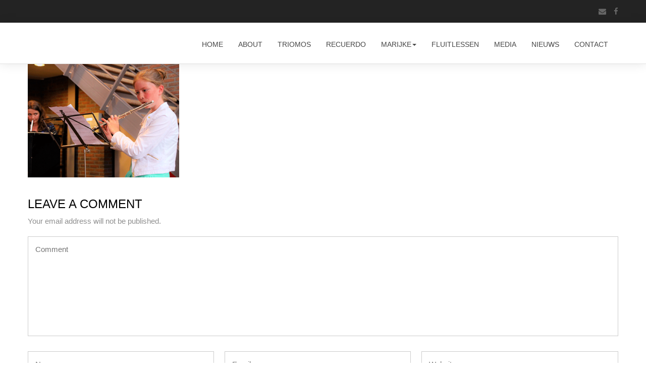

--- FILE ---
content_type: text/html; charset=UTF-8
request_url: https://www.marijkedejongfluitiste.nl/fluitlessen/met-marleen-2/
body_size: 10184
content:
<!DOCTYPE html>
<!--[if IE 7]>
<html class="ie ie7" lang="en-US">
<![endif]-->
<!--[if IE 8]>
<html class="ie ie8" lang="en-US">
<![endif]-->
<!--[if !(IE 7) | !(IE 8)  ]><!-->
<html lang="en-US">
<!--<![endif]-->
<head>
<script>
  (function(i,s,o,g,r,a,m){i['GoogleAnalyticsObject']=r;i[r]=i[r]||function(){
  (i[r].q=i[r].q||[]).push(arguments)},i[r].l=1*new Date();a=s.createElement(o),
  m=s.getElementsByTagName(o)[0];a.async=1;a.src=g;m.parentNode.insertBefore(a,m)
  })(window,document,'script','https://www.google-analytics.com/analytics.js','ga');

  ga('create', 'UA-90780611-1', 'auto');
  ga('send', 'pageview');

</script>
<meta charset="UTF-8" />
<meta name="viewport" content="width=device-width, initial-scale=1, minimum-scale=1, maximum-scale=1">
<title>met-marleen - Marijke de Jong Fluitiste</title>
<link rel="pingback" href="https://www.marijkedejongfluitiste.nl/xmlrpc.php" />
<link rel="shortcut icon" href="" type="image/vnd.microsoft.icon"/>
<link rel="icon" href="" type="image/x-ico"/>
<meta name='robots' content='index, follow, max-image-preview:large, max-snippet:-1, max-video-preview:-1' />
	<style>img:is([sizes="auto" i], [sizes^="auto," i]) { contain-intrinsic-size: 3000px 1500px }</style>
	
	<!-- This site is optimized with the Yoast SEO plugin v26.3 - https://yoast.com/wordpress/plugins/seo/ -->
	<link rel="canonical" href="https://www.marijkedejongfluitiste.nl/fluitlessen/met-marleen-2/" />
	<meta property="og:locale" content="en_US" />
	<meta property="og:type" content="article" />
	<meta property="og:title" content="met-marleen - Marijke de Jong Fluitiste" />
	<meta property="og:url" content="https://www.marijkedejongfluitiste.nl/fluitlessen/met-marleen-2/" />
	<meta property="og:site_name" content="Marijke de Jong Fluitiste" />
	<meta property="og:image" content="https://www.marijkedejongfluitiste.nl/fluitlessen/met-marleen-2" />
	<meta property="og:image:width" content="500" />
	<meta property="og:image:height" content="375" />
	<meta property="og:image:type" content="image/png" />
	<meta name="twitter:card" content="summary_large_image" />
	<script type="application/ld+json" class="yoast-schema-graph">{"@context":"https://schema.org","@graph":[{"@type":"WebPage","@id":"https://www.marijkedejongfluitiste.nl/fluitlessen/met-marleen-2/","url":"https://www.marijkedejongfluitiste.nl/fluitlessen/met-marleen-2/","name":"met-marleen - Marijke de Jong Fluitiste","isPartOf":{"@id":"https://www.marijkedejongfluitiste.nl/#website"},"primaryImageOfPage":{"@id":"https://www.marijkedejongfluitiste.nl/fluitlessen/met-marleen-2/#primaryimage"},"image":{"@id":"https://www.marijkedejongfluitiste.nl/fluitlessen/met-marleen-2/#primaryimage"},"thumbnailUrl":"https://www.marijkedejongfluitiste.nl/wp-content/uploads/2016/09/met-Marleen.png","datePublished":"2016-09-20T10:07:59+00:00","breadcrumb":{"@id":"https://www.marijkedejongfluitiste.nl/fluitlessen/met-marleen-2/#breadcrumb"},"inLanguage":"en-US","potentialAction":[{"@type":"ReadAction","target":["https://www.marijkedejongfluitiste.nl/fluitlessen/met-marleen-2/"]}]},{"@type":"ImageObject","inLanguage":"en-US","@id":"https://www.marijkedejongfluitiste.nl/fluitlessen/met-marleen-2/#primaryimage","url":"https://www.marijkedejongfluitiste.nl/wp-content/uploads/2016/09/met-Marleen.png","contentUrl":"https://www.marijkedejongfluitiste.nl/wp-content/uploads/2016/09/met-Marleen.png","width":500,"height":375},{"@type":"BreadcrumbList","@id":"https://www.marijkedejongfluitiste.nl/fluitlessen/met-marleen-2/#breadcrumb","itemListElement":[{"@type":"ListItem","position":1,"name":"Home","item":"https://www.marijkedejongfluitiste.nl/"},{"@type":"ListItem","position":2,"name":"Fluitlessen","item":"https://www.marijkedejongfluitiste.nl/fluitlessen/"},{"@type":"ListItem","position":3,"name":"met-marleen"}]},{"@type":"WebSite","@id":"https://www.marijkedejongfluitiste.nl/#website","url":"https://www.marijkedejongfluitiste.nl/","name":"Marijke de Jong Fluitiste","description":"","potentialAction":[{"@type":"SearchAction","target":{"@type":"EntryPoint","urlTemplate":"https://www.marijkedejongfluitiste.nl/?s={search_term_string}"},"query-input":{"@type":"PropertyValueSpecification","valueRequired":true,"valueName":"search_term_string"}}],"inLanguage":"en-US"}]}</script>
	<!-- / Yoast SEO plugin. -->


<link rel='dns-prefetch' href='//maps.googleapis.com' />
<link rel="alternate" type="application/rss+xml" title="Marijke de Jong Fluitiste &raquo; Feed" href="https://www.marijkedejongfluitiste.nl/feed/" />
<link rel="alternate" type="application/rss+xml" title="Marijke de Jong Fluitiste &raquo; Comments Feed" href="https://www.marijkedejongfluitiste.nl/comments/feed/" />
<link rel="alternate" type="application/rss+xml" title="Marijke de Jong Fluitiste &raquo; met-marleen Comments Feed" href="https://www.marijkedejongfluitiste.nl/fluitlessen/met-marleen-2/feed/" />
<script type="text/javascript">
/* <![CDATA[ */
window._wpemojiSettings = {"baseUrl":"https:\/\/s.w.org\/images\/core\/emoji\/16.0.1\/72x72\/","ext":".png","svgUrl":"https:\/\/s.w.org\/images\/core\/emoji\/16.0.1\/svg\/","svgExt":".svg","source":{"concatemoji":"https:\/\/www.marijkedejongfluitiste.nl\/wp-includes\/js\/wp-emoji-release.min.js?ver=6.8.3"}};
/*! This file is auto-generated */
!function(s,n){var o,i,e;function c(e){try{var t={supportTests:e,timestamp:(new Date).valueOf()};sessionStorage.setItem(o,JSON.stringify(t))}catch(e){}}function p(e,t,n){e.clearRect(0,0,e.canvas.width,e.canvas.height),e.fillText(t,0,0);var t=new Uint32Array(e.getImageData(0,0,e.canvas.width,e.canvas.height).data),a=(e.clearRect(0,0,e.canvas.width,e.canvas.height),e.fillText(n,0,0),new Uint32Array(e.getImageData(0,0,e.canvas.width,e.canvas.height).data));return t.every(function(e,t){return e===a[t]})}function u(e,t){e.clearRect(0,0,e.canvas.width,e.canvas.height),e.fillText(t,0,0);for(var n=e.getImageData(16,16,1,1),a=0;a<n.data.length;a++)if(0!==n.data[a])return!1;return!0}function f(e,t,n,a){switch(t){case"flag":return n(e,"\ud83c\udff3\ufe0f\u200d\u26a7\ufe0f","\ud83c\udff3\ufe0f\u200b\u26a7\ufe0f")?!1:!n(e,"\ud83c\udde8\ud83c\uddf6","\ud83c\udde8\u200b\ud83c\uddf6")&&!n(e,"\ud83c\udff4\udb40\udc67\udb40\udc62\udb40\udc65\udb40\udc6e\udb40\udc67\udb40\udc7f","\ud83c\udff4\u200b\udb40\udc67\u200b\udb40\udc62\u200b\udb40\udc65\u200b\udb40\udc6e\u200b\udb40\udc67\u200b\udb40\udc7f");case"emoji":return!a(e,"\ud83e\udedf")}return!1}function g(e,t,n,a){var r="undefined"!=typeof WorkerGlobalScope&&self instanceof WorkerGlobalScope?new OffscreenCanvas(300,150):s.createElement("canvas"),o=r.getContext("2d",{willReadFrequently:!0}),i=(o.textBaseline="top",o.font="600 32px Arial",{});return e.forEach(function(e){i[e]=t(o,e,n,a)}),i}function t(e){var t=s.createElement("script");t.src=e,t.defer=!0,s.head.appendChild(t)}"undefined"!=typeof Promise&&(o="wpEmojiSettingsSupports",i=["flag","emoji"],n.supports={everything:!0,everythingExceptFlag:!0},e=new Promise(function(e){s.addEventListener("DOMContentLoaded",e,{once:!0})}),new Promise(function(t){var n=function(){try{var e=JSON.parse(sessionStorage.getItem(o));if("object"==typeof e&&"number"==typeof e.timestamp&&(new Date).valueOf()<e.timestamp+604800&&"object"==typeof e.supportTests)return e.supportTests}catch(e){}return null}();if(!n){if("undefined"!=typeof Worker&&"undefined"!=typeof OffscreenCanvas&&"undefined"!=typeof URL&&URL.createObjectURL&&"undefined"!=typeof Blob)try{var e="postMessage("+g.toString()+"("+[JSON.stringify(i),f.toString(),p.toString(),u.toString()].join(",")+"));",a=new Blob([e],{type:"text/javascript"}),r=new Worker(URL.createObjectURL(a),{name:"wpTestEmojiSupports"});return void(r.onmessage=function(e){c(n=e.data),r.terminate(),t(n)})}catch(e){}c(n=g(i,f,p,u))}t(n)}).then(function(e){for(var t in e)n.supports[t]=e[t],n.supports.everything=n.supports.everything&&n.supports[t],"flag"!==t&&(n.supports.everythingExceptFlag=n.supports.everythingExceptFlag&&n.supports[t]);n.supports.everythingExceptFlag=n.supports.everythingExceptFlag&&!n.supports.flag,n.DOMReady=!1,n.readyCallback=function(){n.DOMReady=!0}}).then(function(){return e}).then(function(){var e;n.supports.everything||(n.readyCallback(),(e=n.source||{}).concatemoji?t(e.concatemoji):e.wpemoji&&e.twemoji&&(t(e.twemoji),t(e.wpemoji)))}))}((window,document),window._wpemojiSettings);
/* ]]> */
</script>
<style id='wp-emoji-styles-inline-css' type='text/css'>

	img.wp-smiley, img.emoji {
		display: inline !important;
		border: none !important;
		box-shadow: none !important;
		height: 1em !important;
		width: 1em !important;
		margin: 0 0.07em !important;
		vertical-align: -0.1em !important;
		background: none !important;
		padding: 0 !important;
	}
</style>
<link rel='stylesheet' id='wp-block-library-css' href='https://www.marijkedejongfluitiste.nl/wp-includes/css/dist/block-library/style.min.css?ver=6.8.3' type='text/css' media='all' />
<style id='classic-theme-styles-inline-css' type='text/css'>
/*! This file is auto-generated */
.wp-block-button__link{color:#fff;background-color:#32373c;border-radius:9999px;box-shadow:none;text-decoration:none;padding:calc(.667em + 2px) calc(1.333em + 2px);font-size:1.125em}.wp-block-file__button{background:#32373c;color:#fff;text-decoration:none}
</style>
<style id='global-styles-inline-css' type='text/css'>
:root{--wp--preset--aspect-ratio--square: 1;--wp--preset--aspect-ratio--4-3: 4/3;--wp--preset--aspect-ratio--3-4: 3/4;--wp--preset--aspect-ratio--3-2: 3/2;--wp--preset--aspect-ratio--2-3: 2/3;--wp--preset--aspect-ratio--16-9: 16/9;--wp--preset--aspect-ratio--9-16: 9/16;--wp--preset--color--black: #000000;--wp--preset--color--cyan-bluish-gray: #abb8c3;--wp--preset--color--white: #ffffff;--wp--preset--color--pale-pink: #f78da7;--wp--preset--color--vivid-red: #cf2e2e;--wp--preset--color--luminous-vivid-orange: #ff6900;--wp--preset--color--luminous-vivid-amber: #fcb900;--wp--preset--color--light-green-cyan: #7bdcb5;--wp--preset--color--vivid-green-cyan: #00d084;--wp--preset--color--pale-cyan-blue: #8ed1fc;--wp--preset--color--vivid-cyan-blue: #0693e3;--wp--preset--color--vivid-purple: #9b51e0;--wp--preset--gradient--vivid-cyan-blue-to-vivid-purple: linear-gradient(135deg,rgba(6,147,227,1) 0%,rgb(155,81,224) 100%);--wp--preset--gradient--light-green-cyan-to-vivid-green-cyan: linear-gradient(135deg,rgb(122,220,180) 0%,rgb(0,208,130) 100%);--wp--preset--gradient--luminous-vivid-amber-to-luminous-vivid-orange: linear-gradient(135deg,rgba(252,185,0,1) 0%,rgba(255,105,0,1) 100%);--wp--preset--gradient--luminous-vivid-orange-to-vivid-red: linear-gradient(135deg,rgba(255,105,0,1) 0%,rgb(207,46,46) 100%);--wp--preset--gradient--very-light-gray-to-cyan-bluish-gray: linear-gradient(135deg,rgb(238,238,238) 0%,rgb(169,184,195) 100%);--wp--preset--gradient--cool-to-warm-spectrum: linear-gradient(135deg,rgb(74,234,220) 0%,rgb(151,120,209) 20%,rgb(207,42,186) 40%,rgb(238,44,130) 60%,rgb(251,105,98) 80%,rgb(254,248,76) 100%);--wp--preset--gradient--blush-light-purple: linear-gradient(135deg,rgb(255,206,236) 0%,rgb(152,150,240) 100%);--wp--preset--gradient--blush-bordeaux: linear-gradient(135deg,rgb(254,205,165) 0%,rgb(254,45,45) 50%,rgb(107,0,62) 100%);--wp--preset--gradient--luminous-dusk: linear-gradient(135deg,rgb(255,203,112) 0%,rgb(199,81,192) 50%,rgb(65,88,208) 100%);--wp--preset--gradient--pale-ocean: linear-gradient(135deg,rgb(255,245,203) 0%,rgb(182,227,212) 50%,rgb(51,167,181) 100%);--wp--preset--gradient--electric-grass: linear-gradient(135deg,rgb(202,248,128) 0%,rgb(113,206,126) 100%);--wp--preset--gradient--midnight: linear-gradient(135deg,rgb(2,3,129) 0%,rgb(40,116,252) 100%);--wp--preset--font-size--small: 13px;--wp--preset--font-size--medium: 20px;--wp--preset--font-size--large: 36px;--wp--preset--font-size--x-large: 42px;--wp--preset--spacing--20: 0.44rem;--wp--preset--spacing--30: 0.67rem;--wp--preset--spacing--40: 1rem;--wp--preset--spacing--50: 1.5rem;--wp--preset--spacing--60: 2.25rem;--wp--preset--spacing--70: 3.38rem;--wp--preset--spacing--80: 5.06rem;--wp--preset--shadow--natural: 6px 6px 9px rgba(0, 0, 0, 0.2);--wp--preset--shadow--deep: 12px 12px 50px rgba(0, 0, 0, 0.4);--wp--preset--shadow--sharp: 6px 6px 0px rgba(0, 0, 0, 0.2);--wp--preset--shadow--outlined: 6px 6px 0px -3px rgba(255, 255, 255, 1), 6px 6px rgba(0, 0, 0, 1);--wp--preset--shadow--crisp: 6px 6px 0px rgba(0, 0, 0, 1);}:where(.is-layout-flex){gap: 0.5em;}:where(.is-layout-grid){gap: 0.5em;}body .is-layout-flex{display: flex;}.is-layout-flex{flex-wrap: wrap;align-items: center;}.is-layout-flex > :is(*, div){margin: 0;}body .is-layout-grid{display: grid;}.is-layout-grid > :is(*, div){margin: 0;}:where(.wp-block-columns.is-layout-flex){gap: 2em;}:where(.wp-block-columns.is-layout-grid){gap: 2em;}:where(.wp-block-post-template.is-layout-flex){gap: 1.25em;}:where(.wp-block-post-template.is-layout-grid){gap: 1.25em;}.has-black-color{color: var(--wp--preset--color--black) !important;}.has-cyan-bluish-gray-color{color: var(--wp--preset--color--cyan-bluish-gray) !important;}.has-white-color{color: var(--wp--preset--color--white) !important;}.has-pale-pink-color{color: var(--wp--preset--color--pale-pink) !important;}.has-vivid-red-color{color: var(--wp--preset--color--vivid-red) !important;}.has-luminous-vivid-orange-color{color: var(--wp--preset--color--luminous-vivid-orange) !important;}.has-luminous-vivid-amber-color{color: var(--wp--preset--color--luminous-vivid-amber) !important;}.has-light-green-cyan-color{color: var(--wp--preset--color--light-green-cyan) !important;}.has-vivid-green-cyan-color{color: var(--wp--preset--color--vivid-green-cyan) !important;}.has-pale-cyan-blue-color{color: var(--wp--preset--color--pale-cyan-blue) !important;}.has-vivid-cyan-blue-color{color: var(--wp--preset--color--vivid-cyan-blue) !important;}.has-vivid-purple-color{color: var(--wp--preset--color--vivid-purple) !important;}.has-black-background-color{background-color: var(--wp--preset--color--black) !important;}.has-cyan-bluish-gray-background-color{background-color: var(--wp--preset--color--cyan-bluish-gray) !important;}.has-white-background-color{background-color: var(--wp--preset--color--white) !important;}.has-pale-pink-background-color{background-color: var(--wp--preset--color--pale-pink) !important;}.has-vivid-red-background-color{background-color: var(--wp--preset--color--vivid-red) !important;}.has-luminous-vivid-orange-background-color{background-color: var(--wp--preset--color--luminous-vivid-orange) !important;}.has-luminous-vivid-amber-background-color{background-color: var(--wp--preset--color--luminous-vivid-amber) !important;}.has-light-green-cyan-background-color{background-color: var(--wp--preset--color--light-green-cyan) !important;}.has-vivid-green-cyan-background-color{background-color: var(--wp--preset--color--vivid-green-cyan) !important;}.has-pale-cyan-blue-background-color{background-color: var(--wp--preset--color--pale-cyan-blue) !important;}.has-vivid-cyan-blue-background-color{background-color: var(--wp--preset--color--vivid-cyan-blue) !important;}.has-vivid-purple-background-color{background-color: var(--wp--preset--color--vivid-purple) !important;}.has-black-border-color{border-color: var(--wp--preset--color--black) !important;}.has-cyan-bluish-gray-border-color{border-color: var(--wp--preset--color--cyan-bluish-gray) !important;}.has-white-border-color{border-color: var(--wp--preset--color--white) !important;}.has-pale-pink-border-color{border-color: var(--wp--preset--color--pale-pink) !important;}.has-vivid-red-border-color{border-color: var(--wp--preset--color--vivid-red) !important;}.has-luminous-vivid-orange-border-color{border-color: var(--wp--preset--color--luminous-vivid-orange) !important;}.has-luminous-vivid-amber-border-color{border-color: var(--wp--preset--color--luminous-vivid-amber) !important;}.has-light-green-cyan-border-color{border-color: var(--wp--preset--color--light-green-cyan) !important;}.has-vivid-green-cyan-border-color{border-color: var(--wp--preset--color--vivid-green-cyan) !important;}.has-pale-cyan-blue-border-color{border-color: var(--wp--preset--color--pale-cyan-blue) !important;}.has-vivid-cyan-blue-border-color{border-color: var(--wp--preset--color--vivid-cyan-blue) !important;}.has-vivid-purple-border-color{border-color: var(--wp--preset--color--vivid-purple) !important;}.has-vivid-cyan-blue-to-vivid-purple-gradient-background{background: var(--wp--preset--gradient--vivid-cyan-blue-to-vivid-purple) !important;}.has-light-green-cyan-to-vivid-green-cyan-gradient-background{background: var(--wp--preset--gradient--light-green-cyan-to-vivid-green-cyan) !important;}.has-luminous-vivid-amber-to-luminous-vivid-orange-gradient-background{background: var(--wp--preset--gradient--luminous-vivid-amber-to-luminous-vivid-orange) !important;}.has-luminous-vivid-orange-to-vivid-red-gradient-background{background: var(--wp--preset--gradient--luminous-vivid-orange-to-vivid-red) !important;}.has-very-light-gray-to-cyan-bluish-gray-gradient-background{background: var(--wp--preset--gradient--very-light-gray-to-cyan-bluish-gray) !important;}.has-cool-to-warm-spectrum-gradient-background{background: var(--wp--preset--gradient--cool-to-warm-spectrum) !important;}.has-blush-light-purple-gradient-background{background: var(--wp--preset--gradient--blush-light-purple) !important;}.has-blush-bordeaux-gradient-background{background: var(--wp--preset--gradient--blush-bordeaux) !important;}.has-luminous-dusk-gradient-background{background: var(--wp--preset--gradient--luminous-dusk) !important;}.has-pale-ocean-gradient-background{background: var(--wp--preset--gradient--pale-ocean) !important;}.has-electric-grass-gradient-background{background: var(--wp--preset--gradient--electric-grass) !important;}.has-midnight-gradient-background{background: var(--wp--preset--gradient--midnight) !important;}.has-small-font-size{font-size: var(--wp--preset--font-size--small) !important;}.has-medium-font-size{font-size: var(--wp--preset--font-size--medium) !important;}.has-large-font-size{font-size: var(--wp--preset--font-size--large) !important;}.has-x-large-font-size{font-size: var(--wp--preset--font-size--x-large) !important;}
:where(.wp-block-post-template.is-layout-flex){gap: 1.25em;}:where(.wp-block-post-template.is-layout-grid){gap: 1.25em;}
:where(.wp-block-columns.is-layout-flex){gap: 2em;}:where(.wp-block-columns.is-layout-grid){gap: 2em;}
:root :where(.wp-block-pullquote){font-size: 1.5em;line-height: 1.6;}
</style>
<link rel='stylesheet' id='flexslider-css' href='https://www.marijkedejongfluitiste.nl/wp-content/plugins/fastwp-shortcodes-v12/assets/css/flexslider.css?ver=6.8.3' type='text/css' media='all' />
<link rel='stylesheet' id='shortcodes-css' href='https://www.marijkedejongfluitiste.nl/wp-content/plugins/fastwp-shortcodes-v12/assets/css/shortcodes.css?ver=6.8.3' type='text/css' media='all' />
<link rel='stylesheet' id='newshortcodes-css' href='https://www.marijkedejongfluitiste.nl/wp-content/plugins/fastwp-shortcodes-v12/assets/css/newshortcodes.css?ver=6.8.3' type='text/css' media='all' />
<link rel='stylesheet' id='newshortcodescolors-css' href='https://www.marijkedejongfluitiste.nl/wp-content/plugins/fastwp-shortcodes-v12/assets/css/newshortcodescolors.css?ver=6.8.3' type='text/css' media='all' />
<link rel='stylesheet' id='font-awesome-css' href='https://www.marijkedejongfluitiste.nl/wp-content/plugins/fastwp-shortcodes-v12/assets/css/font-awesome.css?ver=6.8.3' type='text/css' media='all' />
<link rel='stylesheet' id='reset-css' href='https://www.marijkedejongfluitiste.nl/wp-content/themes/Wisten-v1.3/css/reset.css?ver=6.8.3' type='text/css' media='all' />
<link rel='stylesheet' id='animate.min-css' href='https://www.marijkedejongfluitiste.nl/wp-content/themes/Wisten-v1.3/css/animate.min.css?ver=6.8.3' type='text/css' media='all' />
<link rel='stylesheet' id='bootstrap-css' href='https://www.marijkedejongfluitiste.nl/wp-content/themes/Wisten-v1.3/css/bootstrap.css?ver=6.8.3' type='text/css' media='all' />
<link rel='stylesheet' id='layout-css' href='https://www.marijkedejongfluitiste.nl/wp-content/themes/Wisten-v1.3/css/layout.css?ver=6.8.3' type='text/css' media='all' />
<link rel='stylesheet' id='owl.carousel-css' href='https://www.marijkedejongfluitiste.nl/wp-content/themes/Wisten-v1.3/css/owl.carousel.css?ver=6.8.3' type='text/css' media='all' />
<link rel='stylesheet' id='settings-css' href='https://www.marijkedejongfluitiste.nl/wp-content/themes/Wisten-v1.3/css/settings.css?ver=6.8.3' type='text/css' media='all' />
<link rel='stylesheet' id='prettyPhoto-css' href='https://www.marijkedejongfluitiste.nl/wp-content/themes/Wisten-v1.3/css/prettyPhoto.css?ver=6.8.3' type='text/css' media='all' />
<link rel='stylesheet' id='magnific-popup-css' href='https://www.marijkedejongfluitiste.nl/wp-content/themes/Wisten-v1.3/css/magnific-popup.css?ver=6.8.3' type='text/css' media='all' />
<link rel='stylesheet' id='YTPlayer-css' href='https://www.marijkedejongfluitiste.nl/wp-content/themes/Wisten-v1.3/css/YTPlayer.css?ver=6.8.3' type='text/css' media='all' />
<link rel='stylesheet' id='responsive-css' href='https://www.marijkedejongfluitiste.nl/wp-content/themes/Wisten-v1.3/css/responsive.css?ver=6.8.3' type='text/css' media='all' />
<link rel='stylesheet' id='palette-css' href='https://www.marijkedejongfluitiste.nl/wp-content/themes/Wisten-v1.3/css/palette.css?ver=6.8.3' type='text/css' media='all' />
<link rel='stylesheet' id='fastwp-custom-css-css' href='https://www.marijkedejongfluitiste.nl/wp-content/themes/Wisten-v1.3/cache/custom-fonts.css?ver=6.8.3' type='text/css' media='all' />
<link rel='stylesheet' id='custom_css-css' href='https://www.marijkedejongfluitiste.nl/wp-content/themes/Wisten-v1.3/css/custom.css?ver=6.8.3' type='text/css' media='all' />
<style id='custom_css-inline-css' type='text/css'>

span.red, .nav-menu a:hover, .nav-menu a.active, .main-nav > li.active, .revslide span, .mail-message p.mail-head, .post-texts .tag:hover, .subs .text h1 span, .main-nav > li.active > a, .color, .comment .tools > a:hover { color:#dd9933; }	
.progress-bar, .post-img .zoom-button:hover, .widget_calendar td a:hover, .work-img .button:hover, .subscribe-btn:hover, .form-btn:hover, .package.active .circle, .timeline .note:hover:after, a.p-btn:hover, .wpcf7-submit:hover, .flex-control-paging li a:hover, .flex-control-paging li a.flex-active, ins, mark { background:#dd9933; }  
.form:focus, .package.active .circle:after, .package.active .circle, .timeline .note:hover:after, a.p-btn:hover , .wpcf7 input[type="text"]:focus,.wpcf7 input[type="email"]:focus,.wpcf7 textarea:focus{ 	border-color:#dd9933; } 
.nav-tabs li.active a, .nav-tabs li.active a:hover{ border-top-color:#dd9933; }	  
.owl-item .item:hover { border-bottom-color:#dd9933; }
#submit:hover,
.btn-post:hover{
	background:#dd9933; /* Old browsers */
	background: -moz-linear-gradient(top, #dd9933 0%, #dd9933 100%); /* FF3.6+ */
	background: -webkit-gradient(linear, left top, left bottom, color-stop(0%,#dd9933), color-stop(100%,#dd9933));
	background: -webkit-linear-gradient(top, #dd9933 0%,#dd9933 100%); 
	background: -o-linear-gradient(top, #dd9933 0%,#dd9933 100%);
	background: -ms-linear-gradient(top, #dd9933 0%,#dd9933 100%);
	background: linear-gradient(to bottom, #dd9933 0%,#dd9933 100%);
	filter: progid:DXImageTransform.Microsoft.gradient( startColorstr='#dd9933', endColorstr='#dd9933',GradientType=0 );
}
.twitter-image a:hover,
.twitter-white a:hover { color:#dd9933 ;}

</style>
<link rel='stylesheet' id='media_query_and_custom_css-css' href='https://www.marijkedejongfluitiste.nl/wp-content/themes/Wisten-v1.3/css/custom.css?ver=6.8.3' type='text/css' media='all' />
<style id='media_query_and_custom_css-inline-css' type='text/css'>
@media only screen and (max-width: 720px){ .nav-menu{display:none;}.mobile-drop{display:block;} .dropdown-toggle .sub-menu { display:block !important; }}
</style>
<script type="text/javascript" id="jquery-core-js-extra">
/* <![CDATA[ */
var fastwp_map_settings = {"plugin_dir":"https:\/\/www.marijkedejongfluitiste.nl\/wp-content\/plugins\/fastwp-shortcodes-v12\/assets\/","center":{"lat":"52.013800","lng":"5.546167"},"zoom":"16","style":{"enabled":"0","road":"#000000","landscape":"#141414","label":"#7f8080","label_fill":"#808080","poi":"#161616"},"markers_title":"","marker":{"m_1":{"enable":"1","title":"Marijke de Jong","lat":"52.013800","lng":"5.546167","ct":"Marijke de Jong <br><br \/>Kerkewijk 143 <br \/>3904 JC Veenendaal"},"m_2":{"enable":"0","title":"","lat":"0","lng":"0","ct":""},"m_3":{"enable":"0","title":"","lat":"0","lng":"0","ct":""}}};
var fastwp_menu_breakpoint = "720";
/* ]]> */
</script>
<script type="text/javascript" src="https://www.marijkedejongfluitiste.nl/wp-includes/js/jquery/jquery.min.js?ver=3.7.1" id="jquery-core-js"></script>
<script type="text/javascript" src="https://www.marijkedejongfluitiste.nl/wp-includes/js/jquery/jquery-migrate.min.js?ver=3.4.1" id="jquery-migrate-js"></script>
<link rel="https://api.w.org/" href="https://www.marijkedejongfluitiste.nl/wp-json/" /><link rel="alternate" title="JSON" type="application/json" href="https://www.marijkedejongfluitiste.nl/wp-json/wp/v2/media/3510" /><link rel="EditURI" type="application/rsd+xml" title="RSD" href="https://www.marijkedejongfluitiste.nl/xmlrpc.php?rsd" />
<meta name="generator" content="WordPress 6.8.3" />
<link rel='shortlink' href='https://www.marijkedejongfluitiste.nl/?p=3510' />
<link rel="alternate" title="oEmbed (JSON)" type="application/json+oembed" href="https://www.marijkedejongfluitiste.nl/wp-json/oembed/1.0/embed?url=https%3A%2F%2Fwww.marijkedejongfluitiste.nl%2Ffluitlessen%2Fmet-marleen-2%2F" />
<link rel="alternate" title="oEmbed (XML)" type="text/xml+oembed" href="https://www.marijkedejongfluitiste.nl/wp-json/oembed/1.0/embed?url=https%3A%2F%2Fwww.marijkedejongfluitiste.nl%2Ffluitlessen%2Fmet-marleen-2%2F&#038;format=xml" />
<meta name="generator" content="Powered by WPBakery Page Builder - drag and drop page builder for WordPress."/>
<meta name="generator" content="Powered by Slider Revolution 6.7.21 - responsive, Mobile-Friendly Slider Plugin for WordPress with comfortable drag and drop interface." />
<script>function setREVStartSize(e){
			//window.requestAnimationFrame(function() {
				window.RSIW = window.RSIW===undefined ? window.innerWidth : window.RSIW;
				window.RSIH = window.RSIH===undefined ? window.innerHeight : window.RSIH;
				try {
					var pw = document.getElementById(e.c).parentNode.offsetWidth,
						newh;
					pw = pw===0 || isNaN(pw) || (e.l=="fullwidth" || e.layout=="fullwidth") ? window.RSIW : pw;
					e.tabw = e.tabw===undefined ? 0 : parseInt(e.tabw);
					e.thumbw = e.thumbw===undefined ? 0 : parseInt(e.thumbw);
					e.tabh = e.tabh===undefined ? 0 : parseInt(e.tabh);
					e.thumbh = e.thumbh===undefined ? 0 : parseInt(e.thumbh);
					e.tabhide = e.tabhide===undefined ? 0 : parseInt(e.tabhide);
					e.thumbhide = e.thumbhide===undefined ? 0 : parseInt(e.thumbhide);
					e.mh = e.mh===undefined || e.mh=="" || e.mh==="auto" ? 0 : parseInt(e.mh,0);
					if(e.layout==="fullscreen" || e.l==="fullscreen")
						newh = Math.max(e.mh,window.RSIH);
					else{
						e.gw = Array.isArray(e.gw) ? e.gw : [e.gw];
						for (var i in e.rl) if (e.gw[i]===undefined || e.gw[i]===0) e.gw[i] = e.gw[i-1];
						e.gh = e.el===undefined || e.el==="" || (Array.isArray(e.el) && e.el.length==0)? e.gh : e.el;
						e.gh = Array.isArray(e.gh) ? e.gh : [e.gh];
						for (var i in e.rl) if (e.gh[i]===undefined || e.gh[i]===0) e.gh[i] = e.gh[i-1];
											
						var nl = new Array(e.rl.length),
							ix = 0,
							sl;
						e.tabw = e.tabhide>=pw ? 0 : e.tabw;
						e.thumbw = e.thumbhide>=pw ? 0 : e.thumbw;
						e.tabh = e.tabhide>=pw ? 0 : e.tabh;
						e.thumbh = e.thumbhide>=pw ? 0 : e.thumbh;
						for (var i in e.rl) nl[i] = e.rl[i]<window.RSIW ? 0 : e.rl[i];
						sl = nl[0];
						for (var i in nl) if (sl>nl[i] && nl[i]>0) { sl = nl[i]; ix=i;}
						var m = pw>(e.gw[ix]+e.tabw+e.thumbw) ? 1 : (pw-(e.tabw+e.thumbw)) / (e.gw[ix]);
						newh =  (e.gh[ix] * m) + (e.tabh + e.thumbh);
					}
					var el = document.getElementById(e.c);
					if (el!==null && el) el.style.height = newh+"px";
					el = document.getElementById(e.c+"_wrapper");
					if (el!==null && el) {
						el.style.height = newh+"px";
						el.style.display = "block";
					}
				} catch(e){
					console.log("Failure at Presize of Slider:" + e)
				}
			//});
		  };</script>
		<style type="text/css" id="wp-custom-css">
			#s-tijdlijn > div.fastwp-parallax-bg > div.inner-content > div > div.wpb_column.vc_column_container.vc_col-sm-12 > div > div > div > div > div > div > div.wpb_text_column.wpb_content_element > div > ul > li:nth-child(3) {
    display: none;
}

rs-module-wrap#rev_slider_2_1_wrapper {
    left: 0px!important;
}

		</style>
		<noscript><style> .wpb_animate_when_almost_visible { opacity: 1; }</style></noscript>
</head>

<body data-rsssl=1 data-spy="scroll" data-target=".nav-menu" data-offset="50" class="attachment wp-singular attachment-template-default attachmentid-3510 attachment-png wp-theme-Wisten-v13 jvh-api2 wpb-js-composer js-comp-ver-8.0 vc_responsive">
	<div id="pagetop" class="contain">
		<div class="inner pagetop">
			<div class="col-xs-6 left">
							</div>
			<div class="col-xs-6 right">
				<a href="mailto:info@marijkedejongfluitiste.nl" target="_blank" class=""><i class="fa fa-envelope"></i></a><a href="https://www.facebook.com/marijke.dejong.79" target="_blank" class=""><i class="fa fa-facebook"></i></a>			</div>
			<div class="clear"></div>
		</div>
	</div>
		
<section id="navigation" class="shadow"><div class="inner navigation">
			<div class="logo" style="margin-left:0px;margin-top:0px;">
				<a class="scroll" href="https://www.marijkedejongfluitiste.nl#s-home" data-hash="#s-home"><img src="" alt="" class="logo-image"/></a>
			</div>
		<div class="nav-menu"><ul class="nav main-nav"><li class=" "><a class="scroll" href="https://www.marijkedejongfluitiste.nl/#s-home" data-hash="#s-home" target="">Home</a></li><li class=" "><a class="scroll" href="https://www.marijkedejongfluitiste.nl/#s-about" data-hash="#s-about" target="">About</a></li><li class=" "><a class="scroll" href="https://www.marijkedejongfluitiste.nl/#s-triomos" data-hash="#s-triomos" target="">TRIOMOS</a></li><li class=" "><a class="scroll" href="https://www.marijkedejongfluitiste.nl/#s-recuerdo" data-hash="#s-recuerdo" target="">Recuerdo</a></li><li class="is-parent dropdown-toggle nav-toggle "><a class="scroll" href="https://www.marijkedejongfluitiste.nl/#s-marijke" data-hash="#s-marijke" target="">Marijke<b data-toggle="dropdown" class="caret"></b></a><ul class="sub-menu dropdown-menu" style="display:none"><li class=""><a class="scroll" href="https://www.marijkedejongfluitiste.nl/#s-tijdlijn" data-hash="#s-tijdlijn" target="">Tijdlijn</a></li></ul></li><li class=" "><a class="scroll" href="https://www.marijkedejongfluitiste.nl/#s-fluitlessen" data-hash="#s-fluitlessen" target="">Fluitlessen</a></li><li class=" "><a class="scroll" href="https://www.marijkedejongfluitiste.nl/#s-media" data-hash="#s-media" target="">media</a></li><li class=" "><a class="scroll" href="https://www.marijkedejongfluitiste.nl/#s-nieuws" data-hash="#s-nieuws" target="">Nieuws</a></li><li class=" "><a class="scroll" href="https://www.marijkedejongfluitiste.nl/#s-contact" data-hash="#s-contact" target="">Contact</a></li></ul></div><div class="dropdown mobile-drop"><a data-toggle="dropdown" class="mobile-menu" href="#"><i class="fa fa-bars"></i></a><ul class="nav dropdown-menu fullwidth" role="menu" ><li class=" "><a class="scroll" href="https://www.marijkedejongfluitiste.nl/#s-home" data-hash="#s-home" target="">Home</a></li><li class=" "><a class="scroll" href="https://www.marijkedejongfluitiste.nl/#s-about" data-hash="#s-about" target="">About</a></li><li class=" "><a class="scroll" href="https://www.marijkedejongfluitiste.nl/#s-triomos" data-hash="#s-triomos" target="">TRIOMOS</a></li><li class=" "><a class="scroll" href="https://www.marijkedejongfluitiste.nl/#s-recuerdo" data-hash="#s-recuerdo" target="">Recuerdo</a></li><li class="is-parent dropdown-toggle mobile-toggle "><a class="scroll" href="https://www.marijkedejongfluitiste.nl/#s-marijke" data-hash="#s-marijke" target="">Marijke<b data-toggle="dropdown" class="caret"></b></a><ul class="sub-menu dropdown-menu dr-mobile" style="display:none"><li class=""><a class="scroll" href="https://www.marijkedejongfluitiste.nl/#s-tijdlijn" data-hash="#s-tijdlijn" target="">Tijdlijn</a></li></ul></li><li class=" "><a class="scroll" href="https://www.marijkedejongfluitiste.nl/#s-fluitlessen" data-hash="#s-fluitlessen" target="">Fluitlessen</a></li><li class=" "><a class="scroll" href="https://www.marijkedejongfluitiste.nl/#s-media" data-hash="#s-media" target="">media</a></li><li class=" "><a class="scroll" href="https://www.marijkedejongfluitiste.nl/#s-nieuws" data-hash="#s-nieuws" target="">Nieuws</a></li><li class=" "><a class="scroll" href="https://www.marijkedejongfluitiste.nl/#s-contact" data-hash="#s-contact" target="">Contact</a></li></ul></div><div class="clear"></div></div></section>
	<div id="primary" class="site-content contain">
			<div id="content" class="inner" role="main">

			<p class="attachment"><a href='https://www.marijkedejongfluitiste.nl/wp-content/uploads/2016/09/met-Marleen.png'><img fetchpriority="high" decoding="async" width="300" height="225" src="https://www.marijkedejongfluitiste.nl/wp-content/uploads/2016/09/met-Marleen-300x225.png" class="attachment-medium size-medium" alt="" srcset="https://www.marijkedejongfluitiste.nl/wp-content/uploads/2016/09/met-Marleen-300x225.png 300w, https://www.marijkedejongfluitiste.nl/wp-content/uploads/2016/09/met-Marleen.png 500w" sizes="(max-width: 300px) 100vw, 300px" /></a></p>
<div class="clear"></div>
<div id="comments" class="comments-area">

	
	
	<div id="respond" class="comment-respond">
		<h3 id="reply-title" class="comment-reply-title">Leave a Comment <small><a rel="nofollow" id="cancel-comment-reply-link" href="/fluitlessen/met-marleen-2/#respond" style="display:none;">Cancel Reply</a></small></h3><form action="https://www.marijkedejongfluitiste.nl/wp-comments-post.php" method="post" id="commentform" class="comment-form"><p class="comment-notes">Your email address will not be published.</p><p class="comment-form-comment"><label for="comment">Comment</label><textarea id="comment" name="comment" cols="45" rows="8" aria-required="true" placeholder="Comment"></textarea></p><p class="comment-form-author col-xs-4"><label for="author">Name</label> <span class="required">*</span><input id="author" name="author" type="text" placeholder="Name" value="" size="30" aria-required="true" /></p>
<p class="comment-form-email col-xs-4"><label for="email">Email</label> <span class="required">*</span><input id="email" name="email" type="text" placeholder="Email" value="" size="30" aria-required="true" /></p>
<p class="comment-form-url col-xs-4"><label for="url">Website</label><input id="url" name="url" type="text" placeholder="Website" value="" size="30" /></p>
<p class="comment-form-cookies-consent"><input id="wp-comment-cookies-consent" name="wp-comment-cookies-consent" type="checkbox" value="yes" /> <label for="wp-comment-cookies-consent">Save my name, email, and website in this browser for the next time I comment.</label></p>
<p class="form-submit"><input name="submit" type="submit" id="submit" class="submit" value="Post Comment" /> <input type='hidden' name='comment_post_ID' value='3510' id='comment_post_ID' />
<input type='hidden' name='comment_parent' id='comment_parent' value='0' />
</p><p style="display: none;"><input type="hidden" id="akismet_comment_nonce" name="akismet_comment_nonce" value="01c19d06b5" /></p><p style="display: none !important;" class="akismet-fields-container" data-prefix="ak_"><label>&#916;<textarea name="ak_hp_textarea" cols="45" rows="8" maxlength="100"></textarea></label><input type="hidden" id="ak_js_1" name="ak_js" value="66"/><script>document.getElementById( "ak_js_1" ).setAttribute( "value", ( new Date() ).getTime() );</script></p></form>	</div><!-- #respond -->
	
</div><!-- #comments .comments-area -->		</div><!-- #content -->
	</div><!-- #primary -->



	<!-- Footer Section -->
	<section id="footer">
	
		<div class="inner footer">
		
			<!-- Phone -->
			<div class="col-xs-4 animated footer-box" data-animation="flipInY" data-animation-delay="0">
				<a href="tel:0031 6 50935381" class="footer-links">
					<i class="fa fa-mobile"></i>
				</a>
				
				<p class="footer-text">
					<span>Telefoon</span>:<span>0031 6 50935381</span>
				</p>
			</div>
			
			<!-- Socials and Mail -->
			<div class="col-xs-4 animated footer-box" data-animation="flipInY" data-animation-delay="0">
				<a href="https://www.facebook.com/marijke.dejong.79" target="_blank" class="footer-links"><i class="fa fa-facebook"></i></a>				
				<!-- Mail -->
				<p class="footer-text">
					<span>E-mail</span>:<span><a target="_blank" href="mailto:info@marijkedejongfluitiste.nl">info@marijkedejongfluitiste.nl</a></span>
				</p>
				
				<!-- Copyright -->
				<p class="footer-text copyright">
									</p>
			</div>
			
			<!-- Adress -->
			<div class="col-xs-4 animated footer-box" data-animation="flipInY" data-animation-delay="0">
			
				<!-- Icon -->
				<a class="footer-links">
					<i class="fa fa-map-marker"></i>
				</a>
				
				<p class="footer-text">
					Kerkewijk 143, 3904 JC Veenendaal				</p>
			</div>
			
			<div class="clear"></div>
		</div> <!-- End Footer inner -->
		
	</section><!-- End Footer Section -->
	<section id="back-top" style="display: block;">
		<a href="#home" class="scroll"><i class="fa fa-chevron-up"></i></a>
	</section>
	 

		<script>
			window.RS_MODULES = window.RS_MODULES || {};
			window.RS_MODULES.modules = window.RS_MODULES.modules || {};
			window.RS_MODULES.waiting = window.RS_MODULES.waiting || [];
			window.RS_MODULES.defered = true;
			window.RS_MODULES.moduleWaiting = window.RS_MODULES.moduleWaiting || {};
			window.RS_MODULES.type = 'compiled';
		</script>
		<script type="speculationrules">
{"prefetch":[{"source":"document","where":{"and":[{"href_matches":"\/*"},{"not":{"href_matches":["\/wp-*.php","\/wp-admin\/*","\/wp-content\/uploads\/*","\/wp-content\/*","\/wp-content\/plugins\/*","\/wp-content\/themes\/Wisten-v1.3\/*","\/*\\?(.+)"]}},{"not":{"selector_matches":"a[rel~=\"nofollow\"]"}},{"not":{"selector_matches":".no-prefetch, .no-prefetch a"}}]},"eagerness":"conservative"}]}
</script>
<link rel='stylesheet' id='rs-plugin-settings-css' href='//www.marijkedejongfluitiste.nl/wp-content/plugins/revslider/sr6/assets/css/rs6.css?ver=6.7.21' type='text/css' media='all' />
<style id='rs-plugin-settings-inline-css' type='text/css'>
.stext h3{color:#fff}
</style>
<script type="text/javascript" src="https://www.marijkedejongfluitiste.nl/wp-includes/js/jquery/ui/core.min.js?ver=1.13.3" id="jquery-ui-core-js"></script>
<script type="text/javascript" src="https://www.marijkedejongfluitiste.nl/wp-includes/js/jquery/ui/accordion.min.js?ver=1.13.3" id="jquery-ui-accordion-js"></script>
<script type="text/javascript" src="https://maps.googleapis.com/maps/api/js?key=AIzaSyCJklkYk2eQBKoNOYvkvhidksZ2gLjUDLk&amp;callback=initMap&amp;ver=1.0" id="google-maps-js"></script>
<script type="text/javascript" src="https://www.marijkedejongfluitiste.nl/wp-content/plugins/fastwp-shortcodes-v12/assets/js/jquery.flexslider.js?ver=1.0" id="jquery.flexslider-js"></script>
<script type="text/javascript" src="https://www.marijkedejongfluitiste.nl/wp-content/plugins/fastwp-shortcodes-v12/assets/js/jquery.easypiechart.min.js?ver=1.0" id="jquery.easypiechart.min-js"></script>
<script type="text/javascript" src="https://www.marijkedejongfluitiste.nl/wp-content/plugins/fastwp-shortcodes-v12/assets/js/jquery.doScroll.js?ver=1.0" id="jquery.doScroll-js"></script>
<script type="text/javascript" src="https://www.marijkedejongfluitiste.nl/wp-content/plugins/fastwp-shortcodes-v12/assets/js/shortcodes.js?ver=1.0" id="shortcodes-js"></script>
<script type="text/javascript" src="https://www.marijkedejongfluitiste.nl/wp-content/plugins/fastwp-shortcodes-v12/assets/js/newshortcode.js?ver=1.0" id="newshortcode-js"></script>
<script type="text/javascript" src="//www.marijkedejongfluitiste.nl/wp-content/plugins/revslider/sr6/assets/js/rbtools.min.js?ver=6.7.21" defer async id="tp-tools-js"></script>
<script type="text/javascript" src="//www.marijkedejongfluitiste.nl/wp-content/plugins/revslider/sr6/assets/js/rs6.min.js?ver=6.7.21" defer async id="revmin-js"></script>
<script type="text/javascript" src="https://www.marijkedejongfluitiste.nl/wp-includes/js/comment-reply.min.js?ver=6.8.3" id="comment-reply-js" async="async" data-wp-strategy="async"></script>
<script type="text/javascript" src="https://www.marijkedejongfluitiste.nl/wp-content/themes/Wisten-v1.3/js/bootstrap.js?ver=1.0" id="bootstrap-js"></script>
<script type="text/javascript" src="https://www.marijkedejongfluitiste.nl/wp-content/themes/Wisten-v1.3/js/jquery.appear.js?ver=1.0" id="jquery.appear-js"></script>
<script type="text/javascript" src="https://www.marijkedejongfluitiste.nl/wp-content/themes/Wisten-v1.3/js/waypoints.min.js?ver=1.0" id="waypoints.min-js"></script>
<script type="text/javascript" src="https://www.marijkedejongfluitiste.nl/wp-content/themes/Wisten-v1.3/js/jquery.prettyPhoto.js?ver=1.0" id="jquery.prettyPhoto-js"></script>
<script type="text/javascript" src="https://www.marijkedejongfluitiste.nl/wp-content/themes/Wisten-v1.3/js/modernizr-latest.js?ver=1.0" id="modernizr-latest-js"></script>
<script type="text/javascript" src="https://www.marijkedejongfluitiste.nl/wp-content/themes/Wisten-v1.3/js/jquery.parallax-1.1.3.js?ver=1.0" id="jquery.parallax-1.1.3-js"></script>
<script type="text/javascript" src="https://www.marijkedejongfluitiste.nl/wp-content/themes/Wisten-v1.3/js/jquery.easing.1.3.js?ver=1.0" id="jquery.easing.1.3-js"></script>
<script type="text/javascript" src="https://www.marijkedejongfluitiste.nl/wp-content/themes/Wisten-v1.3/js/jquery.superslides.js?ver=1.0" id="jquery.superslides-js"></script>
<script type="text/javascript" src="https://www.marijkedejongfluitiste.nl/wp-content/themes/Wisten-v1.3/js/jquery.sticky.js?ver=1.0" id="jquery.sticky-js"></script>
<script type="text/javascript" src="https://www.marijkedejongfluitiste.nl/wp-content/themes/Wisten-v1.3/js/owl.carousel.js?ver=1.0" id="owl.carousel-js"></script>
<script type="text/javascript" src="https://www.marijkedejongfluitiste.nl/wp-content/themes/Wisten-v1.3/js/jquery.isotope.js?ver=1.0" id="jquery.isotope-js"></script>
<script type="text/javascript" src="https://www.marijkedejongfluitiste.nl/wp-content/themes/Wisten-v1.3/js/jquery.mb.YTPlayer.js?ver=1.0" id="jquery.mb.YTPlayer-js"></script>
<script type="text/javascript" src="https://www.marijkedejongfluitiste.nl/wp-content/themes/Wisten-v1.3/js/magnific.popup.js?ver=1.0" id="magnific.popup-js"></script>
<script type="text/javascript" src="https://www.marijkedejongfluitiste.nl/wp-content/themes/Wisten-v1.3/js/rainyday.min.js?ver=1.0" id="rainyday.min-js"></script>
<script type="text/javascript" src="https://www.marijkedejongfluitiste.nl/wp-content/themes/Wisten-v1.3/js/plugins.js?ver=1.0" id="plugins-js"></script>
<script type="text/javascript" src="https://www.marijkedejongfluitiste.nl/wp-content/themes/Wisten-v1.3/js/SmoothScroll.js?ver=1.0" id="SmoothScroll-js"></script>
<script defer type="text/javascript" src="https://www.marijkedejongfluitiste.nl/wp-content/plugins/akismet/_inc/akismet-frontend.js?ver=1762969515" id="akismet-frontend-js"></script>

</body>
</html>

--- FILE ---
content_type: text/css
request_url: https://www.marijkedejongfluitiste.nl/wp-content/plugins/fastwp-shortcodes-v12/assets/css/newshortcodes.css?ver=6.8.3
body_size: 2632
content:
/*
 * Some Classes
 */
.tex-align-center {
	text-align: center;
}
.sh-title {
	text-transform: uppercase;
}
.flex-direction-nav a:before {display:none}
.nomargin-bottom{
	margin-bottom: 0px;
}
/*
 * Header Shortcode
 */

.header-title {
	font-weight: 400;
	text-transform: uppercase;
	position: relative;
}
.header-border {
	display: block;
	position: relative;
	max-width: 260px;
	margin: 0 auto 0px auto;
}
.header-border:before {
	content: '';
	display: block;
	position: absolute;
	width: 50%;
	height: 1px;
	margin: auto;
	bottom: 0px;
	left: 0;
	right: -56%;
}
.header-border:after {
	content: '';
	display: block;
	position: absolute;
	width: 50%;
	height: 1px;
	margin: auto;
	bottom: 0px;
	right: 0;
	left: -55%;
}
.header-border span:before {
	content: '';
	display: block;
	position: relative;
	width: 15px;
	height: 15px;
	border-radius: 50%;
	margin: 0 auto;
	bottom: -6.5px;
}
.header-title-container {
	margin-bottom: 55px;
}
.header-title-container .sub-title {
	margin-top: 20px;
	text-align: center;
}
/*
 * Boxes Shortcode
 */
.boxes-container {
	overflow: hidden;
	padding: 20px 0px;
}
.box-item {

	float: left;
	text-align: center;
	margin-bottom: 25px;
}
.box-item .icon-container {
	display: block;
	width: 100px;
	height: 100px;
	margin: 0 auto;
	border-radius: 6px;
	font-size: 26px;
	line-height: 100px;
	-webkit-transition: all 0.3s;
	-moz-transition: all 0.3s;
	-ms-transition: all 0.3s;
	-o-transition: all 0.3s;
	transition: all 0.3s;
	margin-bottom: 5px;
}
.box-item .box-title {
	margin-top: 0px;
	font-size: 20px;
}
.box-item p {
	font-size: 13px;
	line-height: 19px;
}
/*
 * Drop Cap
 */
.drop-cap-item {
	margin-bottom: 25px;
}
.drop-cap-item p {
	font-size: 14px;
}
.drop-cap-item span.introduction {
	float: left;
	margin: 0px;
}
.drop-cap-item span.introduction {
	font-size: 50px;
	line-height: 50px;
	padding: 0px 7px;
	display: block;
	float: left;
	margin-right: 7px;
	margin-bottom: -2px;
}

/*
 * Service
 */
.service-item {
	margin-bottom: 25px;
	margin: 0 auto;
	margin-bottom: 25px;
}
.service-item .service-title {
	font-size: 22px;
	line-height: 26px;
	margin-bottom: 3px;
}
.service-item .service-item-left, .service-item .service-item-right {
	float: left;
}
.service-item .service-item-right {
	width: -webkit-calc(100% - 75px);
	width: calc(100% - 75px);
}

.service-item .service-item-left {
	width: 60px;
	height: 60px;
	margin-right: 12px;
}
.service-item .service-item-left span {
	display: block;
	width: 99%;
	height: auto;
	line-height: 60px;
	border-radius: 6px;
	font-size: 20px;
	text-align: center;
	-webkit-transition: all 0.3s;
	-moz-transition: all 0.3s;
	-ms-transition: all 0.3s;
	-o-transition: all 0.3s;
	transition: all 0.3s;
}
.service-item .service-item-right .service-title {
	padding-top: 0px;
	margin-top: 0px;
}
.service-item .service-item-right p {

	max-width: 100%;
	font-size: 13px;
	line-height: 20px;
}
/*
 * OUR CREATIVE TEAM
 */
.team-member-item {
	margin-bottom: 25px;
	text-align: center;
}
.team-member-item .sh-inner {
	max-width: 370px;
	margin: 0 auto;
}
.team-member-item .team-member-image {
	position: relative;
}
.team-member-item .team-member-image span.border-top {
	position: absolute;
	display: block;
	width: 100%;
	height: 10px;
	top: 0px;
	-webkit-transition: all 0.3s;
	-moz-transition: all 0.3s;
	-ms-transition: all 0.3s;
	-o-transition: all 0.3s;
	transition: all 0.3s;
}
.team-member-item  .team-member-name a {
	text-transform: none !important;
	font-size: 22px;
	font-weight: 400;
	color: #646464;
}

.team-member-item .icons a {
	-webkit-transition: all linear 0.3s;
	-moz-transition: all linear 0.3s;
	-ms-transition: all linear 0.3s;
	-o-transition: all linear 0.3s;
	transition: all linear 0.3s;
}
.team-member-item .team-member-image img {
	max-width: 100%;
	width: 100%;
}
.team-member-item .team-member-details .team-member-name {
	margin-top: 0px;
	margin-bottom: 0px;
}
.team-member-item .team-member-details .team-member-position {
	margin-top: 5px;
}
.team-member-item .team-member-details .team-member-desc {
	font-size: 13px;
	line-height: 20px;
}
.team-member-item .team-member-details .icons {
	padding: 10px 0px 0px 0px;
}
.team-member-item .team-member-details .icons a {
	margin: 0 5px;
	font-size: 14px;
}

/*
 * Posts
 */
.latest-posts-isotope {
	padding-top: 22px;
}
.latest-posts-isotope .work {
	overflow: visible;
	margin-bottom: 40px;
}

.l-post-item {
	text-align: center;
	margin-bottom: 57px;
	overflow: visible;
}
.l-post-item .container {
	width: 100%;
	position: relative;
	overflow: visible;
	padding: 0px;
}
.l-post-item img {
	max-width: 100%;
}

.l-post-item .post-featured-img {
	/*background: transparent !important;*/
	position: relative;
	overflow: hidden;
	padding: 0px;
	margin: 0px;
}
.l-post-item  .contain-logo.br {
	position: absolute;
	top: -32px;
	left: 50%;
	margin-left: -32px;
	z-index: 1;
}
.l-post-item   .contain-logo.br .v-center {
	position: relative;
	top: 50%;
	margin-top: -20px;
}
.l-post-item    .contain-logo.br span {
	display: block;
	clear: both;
	font-size: 24px;
	line-height: 18px;
}
.l-post-item   .contain-logo.br span.post-month {
	font-size: 13px;
}
.l-post-item .post-featured-img .mask .button.detail {
	width: 64px;
	height: 64px;
	right: 50%;
	bottom: 50%;
	margin-right: -34px;
	padding: 0px;
	font-size: 25px;
	line-height: 64px;
}

.last-post .owl-item:hover .work-img .detail {
	bottom: 50%;
	opacity: 1;
	-webkit-transform: translateY(50%);
	-moz-transform: translateY(50%);
	transform: translateY(50%);
}
.last-post .owl-item .work-img > span{
	-webkit-transition: all 0.2s;
-moz-transition: all 0.2s;
transition: all 0.2s;s
}

.last-post .owl-item:hover .work-img > span{
	opacity: 0.2;
}




.l-post-item .post-details {
	padding: 0px 13px;
	text-align: left;
}
.l-post-item .post-details .post-title {
	margin-top: 5px;
	font-weight: 300;
	margin-bottom: 10px;
	font-size: 22px;
	color: #535353;
}
.l-post-item .post-details .post-summary {
	margin-bottom: 10px;
	font-size: 13px;
	line-height: 19px;
}
.l-post-item .post-details .post-title:after {
	content: " ";
	display: block;
	width: 100px;
	height: 5px;
	margin-top: 10px;
}
.l-post-item .post-details p {
	font-size: 13px;
	line-height: 19px;
	color: #6a6969;
}
.l-post-item .post-details .post-comments-likes {
	line-height: 45px;
	margin: 0px -13px;
	text-align: center;
	-webkit-transition: all 0.3s;
	-moz-transition: all 0.3s;
	-ms-transition: all 0.3s;
	-o-transition: all 0.3s;
	transition: all 0.3s;
}
.l-post-item .post-details .post-comments-likes span {
	padding: 0px 2.5px;
}
.l-post-item .post-details .post-comments-likes span:first-of-type {
	padding: 0px;
}
.l-post-item .post-details .post-comments-likes  span {
	font-size: 10px;
	color: #9c9c9c;
}
.l-post-item:hover .post-details .post-comments-likes span {
	color: #fff;
}

.l-post-item .post-details .post-comments-likes  span i {
	margin-right: 1px;
}

.post-featured-img {
	z-index: 0;
}
.owl-item .item h3.post-title {
	text-transform: none !important;
	font-size: 16px;
	margin-top: 0px;
	padding-top: 20px;
}
.l-post-item .post-featured-img .img {
	border: none !important;
	height: 290px !important;
	width: 100%;
	display: block;
	background-size: cover !important;
}
.post-featured-img ul.slides {
	margin: 0px !important;
	list-style: none !important;
}
.latest-post-slider-slider {
	position: relative;
	overflow: hidden;
}
.latest-post-slider-slider .flex-direction-nav {
	position: absolute;
	bottom: 10px;
	z-index: 999;
	list-style: none !important;
	width: 100%;
	text-align: center;
	max-width: 100%;
	margin: 0px !important;
	text-align: center;
}
.latest-post-slider-slider .flex-direction-nav {
	height: 25px;
	padding-left: 10px;
	opacity: 0;
	-webkit-transition: all 0.3s;
	-moz-transition: all 0.3s;
	-ms-transition: all 0.3s;
	-o-transition: all 0.3s;
	transition: all 0.3s;
}
.post-featured-img.work-img:hover .flex-direction-nav {
	opacity: 1;
}

.latest-post-slider-slider .flex-direction-nav li {
	display: block;
	height: 30px;
	float: left;
	min-width: 30px;
	max-width: 30px;
	margin-right: 0px;
}
.latest-post-slider-slider .flex-direction-nav li a {
	position: relative;
	max-width: 30px;
	height: 30px !important;
	font-size: 25px;
	color: #dfdfdf;
	display: block;
	height: 26px;
	background: transparent;
	opacity: 1;
	left: 0px;
	right: 0px;
	text-align: center;
	-webkit-transition: all 0.3s;
	-moz-transition: all 0.3s;
	-ms-transition: all 0.3s;
	-o-transition: all 0.3s;
	transition: all 0.3s;
}
.latest-post-slider-slider .flex-direction-nav li a:hover {
	color: #e70000;
}

/*
 * Testimonials
 */
#s-features-testimonials {
	margin-top: 30px;
	padding-bottom: 30px;
}
.contain-logo {
	display: block;
	top: -32px;
}
.testimonials-v2 .testimonial {
	max-width: 800px;
	margin: 0 auto;
}
.testimonials-v2 .flex-direction-nav {
	margin-left: 0px !important;
}
.testimonials-v2 {
	text-transform: capitalize;
	overflow: hidden;
}
.testimonials-v2 .monial {
	position: relative;
}
.testimonials-v2 .monial span.img {
	border-radius: 50%;
	margin: 0 auto;
	display: block;
	width: 81px;
	height: 81px;
	border-radius: 50%;
	margin: 0 auto;
	text-indent: -99999px;
	position: relative;
}
.testimonials-v2 .monial span.img:before {
	content: " ";
	display: block;
	width: 0;
	height: 0;
	position: absolute;
	left: 50%;
	margin-left: -20px;
	bottom: -10px;
	margin-top: 0px;
	z-index: -4;
}
.testimonials-v2 .monial span.img .img-bg {
	display: block;
	width: 80px;
	height: 80px;
	border-radius: 50%;
	margin: 0 auto;
	text-indent: -99999px;
	overflow: hidden;
	background: url(../images/shortcodes/testimonia.png) no-repeat center center;
	background-size: contain;
}
.testimonials-v2 .img-details .name-ocupation {
	margin: 27px 0 20px 0;
}
.testimonials-v2 .img-details .name-ocupation span{
	 font-style: italic;
	 font-size: 12px;
}

.testimonials-v2 .img-details .name-ocupation .auth-name {
	margin: 0;
	padding-bottom: 8px;
	font-size: 20px;
}
.testimonials-v2 .content {
	font-size: 14px;
	line-height: 22px;
}
.testimonials-v2-sec .testimonial .flex-direction-nav a {
	opacity: 1 !important;
	background: transparent !important;
	width: 30px;
	height: 30px;
	font-size: 30px;
	border-radius: 50%;
	line-height: 30px;
	padding: 0px;
	-webkit-transition: all 0.3s;
	-moz-transition: all 0.3s;
	-ms-transition: all 0.3s;
	-o-transition: all 0.3s;
	transition: all 0.3s;
}
.testimonials-v2-sec .testimonial .flex-direction-nav a span {
	border-radius: 50%;
	height: 29px;
	width: 29px;
}

.testimonials-v2-sec .testimonial .flex-direction-nav a.flex-prev {left:50%;margin-left:-19px;}
.testimonials-v2-sec .testimonial .flex-direction-nav a.flex-next {right:50%;margin-right:-19px;}

.testimonials-v2-sec .testimonial ul.flex-direction-nav {margin-left:0px!important}

.testimonials-v2-sec .testimonial ul.flex-direction-nav li {
	width: 24px;
	height: 28px;
	position: relative;
	display: inline-block;
	margin: 16px auto;
}
/*	.opensans
 {
 font-family: 'Open+Sans' !important;
 }*/

/*
 * Latest Posts Slider
 */
.last-post .owl-item .item:hover, .last-post .owl-item .item {
	background: transparent !important;
	border-bottom: none !important;
}
.last-posts .owl-item .item img {
	border: none;
	max-height: 290px;
}
.last-posts  .post-details {
	padding: 0px 13px;
}
.last-posts  .post-details p {
	font-size: 12px;
	line-height: 17px;
	padding: 10px 0px;
	color: #6a6969;
}

.last-post .owl-buttons > div {
	width: 40px;
	background-image: url(../images/blog/slide-controls-final.png) !important;
	background-repeat: no-repeat;
	/*-webkit-transition: all 0.1s;
	 -moz-transition: all 0.1s;
	 -ms-transition: all 0.1s;
	 -o-transition: all 0.1s;
	 transition: all 0.1s;*/
}
.last-post .owl-prev {
	background-position: 0px 0px;
}
.last-post .owl-next {
	background-position: -41px 0px;
}
.last-post .owl-prev:hover {
	background-position: 0px -41px;
}
.last-post .owl-next:hover {
	background-position: -41px -41px;
}
.owl-item .post-featured-img .img {
	border: none !important;
	height: 200px;
	width: 100%;
	display: block;
	background-size: cover !important;
}
.slide-boxes.last-post {
	border: none !important;
	padding-bottom: 10px;
}
/*
 * Latest Projects
 */
   .featured-projects.vs2 .work-desc p{
   		font-size: 15px !important;
   		text-transform: none !important;
   }   
/*
 * More post loader
 */
.slider-load-more, .load-more-masonry {
	text-align: center;
}
.slider-load-more .load-more, .load-more-masonry .load-more {
	font-size: 18px;
	text-transform: uppercase;
	padding: 8px 10px;
	display: inline-block !important;
}

/*
 * Resposivnes
 */
@media only screen and (min-width: 480px) and (max-width: 767px) {
	.box-item {
		width: 50% !important;
	}
}

@media only screen and (max-width: 990px) {
/*	.service-item .service-item-left {
		width: 18%;
		padding-right: 4%;*/
	}

	.service-item .service-item-right {
	/*	max-width: 82%;*/
	}
}
@media only screen and (max-width: 767px) {

/*	.service-item .service-item-left {
		width: 11%;
		padding-right: 2%;
	}
	.service-item .service-item-right {
		max-width: 89%;
	}*/
}
@media only screen and (max-width: 479px) {
	.box-item {
		float: none !important;
		margin-left: auto;
		margin-right: auto;
/*	}
	.service-item .service-item-left {
		width: 19%;
		padding-right: 4%;
	}
	.service-item .service-item-right {
		max-width: 81%;
	}*/
}
@media only screen and (max-width: 390px) {
	/*.service-item .service-item-left {
		width: 22%;
		padding-right: 4%;
	}
	.service-item .service-item-right {
		max-width: 78%;
	}*/
	.team-member-item {
		width: 100%;
	}
}

--- FILE ---
content_type: text/css
request_url: https://www.marijkedejongfluitiste.nl/wp-content/plugins/fastwp-shortcodes-v12/assets/css/newshortcodescolors.css?ver=6.8.3
body_size: 785
content:

.inner
{
	clear: both !important;
}
/*
 * Header Shortcode
 */	
	.header-border:before , .header-border:after {
		background: #ececec;
	}
	.header-border span:before {
		border: 1px solid #ececec;
	}
/*
 * Boxes Shortcode
 */
	.box-item .icon-container
	{
		border: 1px solid #ececec;
	}
	.box-item:hover .icon-container{
		background: #000;
		color: #fff !important;
	}
	.box-item .title-description-container{
		color: #808080;
	}
/*
 * Drop Cap
 */	
	  .drop-cap-item p
	  {
	  	color: #868686;
	  }
	 .drop-cap-item.drop-cap-ch  .introduction
	 {
	 	color: #626262;
	 	background: #fff;
	 }
	 .drop-cap-item.drop-cap-ch-bg .introduction
	 {
	 	color:#fff;
	 	background: #626262;
	 }
 /*
  * Service
  */
 	
 	.service-item .service-item-left span
 	{
 		border: 1px solid #ededed;
 		color: #a4a4a4;
 	}
 	
 	.service-item:hover .service-item-left span
 	{
 		background: #e70000;
 		border: 1px solid #e70000;
 		color: #FFFFFF;
 	}
 	.service-item .service-item-right .service-title
 	{
 		color: #808080;
 	}
 	.service-item .service-item-right p
 	{
 		color: #949494;
 	}
 /*
  * OUR CREATIVE TEAM
  */
	
	
	
	.team-member-item .team-member-image span.border-top {
		background: #373737;
	}
	
	.team-member-item:hover .team-member-image span.border-top {
		background: #e70000;
	}
	.team-member-item .team-member-details .team-member-name
	{
		color: #646464;
	}
	.team-member-item .team-member-details .team-member-position
	{
		color: #e70000;
	}
	.team-member-item .team-member-details .team-member-desc
	{
		color: #999999;
	}
	.team-member-item .team-member-details .icons a
	{
		color: #999999;
	}
	.team-member-item .team-member-details .icons a:hover
	{
		color: #e70000;
	}

/*
 * Posts
 */
	
	.l-post-item:hover .post-details .post-comments-likes
	{
		background: #e70000;
		color: #FFFFFF;
	}
	.l-post-item .container{
		border: 1px solid #ededed;
	}
	.l-post-item img
	{
		max-width: 100%;
	}
	.l-post-item    .contain-logo.br span
	{
		color: #444444;
	}
	.l-post-item .post-details .post-title:after
	{
		border-top: 1px solid #f0f0f0;
		border-bottom: 1px solid #f0f0f0;
	}
	.l-post-item .post-details p
	{
		color: #6a6969;
	}
	.l-post-item .post-details .post-comments-likes
	{
		background: #fdfdfd;
	}
		
/*
 * Testimonials
 */

	
	.testimonials-v2 .monial span.img:before {
		border-left: 20px solid transparent;
		border-right: 20px solid transparent;
		border-top: 20px solid #FFFFFF;
	}

	.testimonials-v2 .monial span.img .img-bg
	{
		border: 1px solid #ffffff;
		background-size:  contain;
	}
	.testimonials-v2-sec .testimonial .flex-direction-nav a
	{
		color: #FFFFFF;
	}

/*
 * Latest Posts Slider
 */
	.owl-item .item .post-details p{
		color: #6a6969 ;
	}
	.last-post .owl-item .item:hover p {
		color: #6a6969 !important;
	}
	.last-post  .owl-item .item:hover h3 {
		color: #4e4e4e !important;
	}
	.owl-item .item .post-details p:hover
	{
		color: #6a6969;
	}
/*
 * Load More Button
 */

.opensanscondesed {
	font-family: ' Open+Sans+Condensed' !important;
}


--- FILE ---
content_type: text/css
request_url: https://www.marijkedejongfluitiste.nl/wp-content/themes/Wisten-v1.3/css/layout.css?ver=6.8.3
body_size: 12781
content:
/* Fonts */
@import url(http://fonts.googleapis.com/css?family=Roboto+Condensed:400,300,700);

/* Compatibility */ 
.wp-caption { }
.wp-caption-text { }
.sticky { }
.gallery-caption { }
.bypostauthor { }
.alignright { float:right; }
.alignleft { float:left; }
.aligncenter { margin:0 auto; }
/* Main Styles */

	html, body {
		
		width:100%;
		height:100%;
		padding:0;
		font-family: 'Roboto Condensed', sans-serif;
		-webkit-font-smoothing: antialiased;
	}

	body {

		overflow-x: hidden;
	}

	a,
	a:hover,
	a:active,
	a:focus
	{
		text-decoration:none;
		outline:none;
		color: #8f8f8f;
		font-size: 15px;
		font-weight:300;
		font-family: 'Roboto Condensed', sans-serif;
	}

	h1, h2, h3, h4, h5, h6, .h1, .h2, .h3, .h4, .h5, .h6{
		font-family: 'Roboto Condensed', sans-serif;
		font-weight:100;
		color:#000;
	}

	p{
		margin:0 0 5px;
		color: #8f8f8f !important;
		font-size: 15px;
		font-weight:300;
		font-family: 'Roboto Condensed', sans-serif;
	} 

	.clear{
		clear:both;
	}

	ol, ul{
		list-style:none;
		padding:0;
	}

	.group:after { clear:both; content:"."; display:block; width:100%; height:0; line-height:0; visibility:hidden;}
/* Page Animated item Styles */

	.animated{
		visibility:hidden;
	}

	.visible{
		visibility:visible;
	}

/* Page Loading */

	#pageloader {
		width: 100%;
		height: 100%;
		position: fixed;
		
		z-index: 999999;
	}
	.loader-item {
	  position: absolute;
	  width: auto;
	  height:height;
	  margin: -25px 0 0 -25px;
	  top:50%;
	  left:50%;
	  text-align:center;
	}

	.loader-item h2{
		
		margin:0 auto;
		font-size:20px;
	}

/* Containers */

	.contain{
		width:100%;
		position:static;
		height:auto;
	}

	.inner{
		width:100%;
		max-width:1170px;
		margin:0 auto;
		padding:0px 0;
		position:relative;
		z-index:2;
	}

	.contain-logo{
		margin:auto;
		width:64px;
		height:64px;
		
		border:1px solid #bcbcbc;
		padding:18px 0;
		text-align:center;
		position:relative;
		top:-32px;
		border-radius:100px;
		display:block;
	}

	.contain-logo i{
		font-size:30px;
		
		font-weight:light;
	}

/* Page Headers */

	.header{
		margin:auto;
		font-size:40px;
		font-weight:300;
		text-transform:uppercase;
		width:100%;
		text-align:center;
		color:#000!important;
	}

	.page-desc{
		margin:15px auto;
		font-size:18px;
		font-weight:300;
		text-transform:uppercase;
		width:100%;
		max-width:860px;
		text-align:center;
		opacity:0.7;
	}

/* End Main Styles */

/* Home */

	#s-home{
		width:100%;
		height:auto;
		position:relative;
	}

/* Super Slides */

	.fastwp-superslides {
		position: relative;
	}
	.fastwp-superslides .slides-container {
		display: none;
	}
	.fastwp-superslides .slides-container  div,
	.fastwp-superslides .slides-container  img{
		width:100%;
		height:100%;
	}
	.home-pattern{
		background: black;
		opacity:0.4;
	}
	.pattern:after{
		background: url(../images/pattern.png);
		width:100%;
		height:100%;
		bottom:0;
		left:0;
		position:absolute;
		z-index: 1;
		content: "";
	}

	.home-pattern-style{
		background:url(../images/home-pattern.jpg) repeat;
		width:100%;
		height:100%;
	}

	.fastwp-superslides .scrollable {
		*zoom: 1;
		position: relative;
		top: 0;
		left: 0;
		overflow-y: auto;
		-webkit-overflow-scrolling: touch;
		height: 100%;
	}
	.fastwp-superslides .scrollable:after {
		content: "";
		display: table;
		clear: both;
	}

/* Super Slides Navigation */

	.slides-navigation {
		margin: 0 auto;
		position: absolute;
		z-index: 3;
		top: 45%;
		width: 100%;
	}
	.slides-navigation a {
		position: absolute;
		display: block;
		width:74px;
		height:74px;
		background:url(../images/arrows.png);
		opacity:0;
		-webkit-transition: all 0.5s;
		-moz-transition: all 0.5s;
		transition: all 0.5s;
	}

	.slides-navigation a.prev {
		left: 1%;
		background-position:bottom center;
	}
	.slides-navigation a.next {
		right: 1%;
		background-position:top center;
	}

	#s-home:hover .slides-navigation a{
		opacity:0.3;
	}

	.slides-navigation a:hover{
		opacity:1 !important;
	}

/* Super Slides Pager */

	.slides-pagination {
		position: absolute;
		z-index: 3;
		bottom: 0;
		text-align: center;
		width: 100%;
	}
	.slides-pagination a {
		border: 2px solid #222;
		border-radius: 15px;
		width: 10px;
		height: 10px;
		display: -moz-inline-stack;
		display: inline-block;
		vertical-align: middle;
		*vertical-align: auto;
		zoom: 1;
		*display: inline;
		margin: 2px;
		overflow: hidden;
		text-indent: -100%;
	}

/* Main Home Texts - With Flexslider */

	.main{
		position:absolute;
		width:100%;
		top:50%;
		margin:0 auto;
		z-index:2;
		background: transparent;
		height:auto;
		min-height:300px;
		-webkit-transform: translateY(-50%);
		-moz-transform: translateY(-50%);
		transform: translateY(-50%);
		text-align:center;
	}

	.main ul {
		height:auto;
		min-height:160px;
		padding:0;
		margin:0 auto;
		position:relative;
	}

	.main ul li{
		list-style:none;
		font-size:110px;
		text-transform:uppercase;
	}

	.home-slider{
		width:100%;
	}

/* Home Description */

	.home-desc{
		width:100%;
		max-width:670px;
		margin:35px auto;
		position:relative;
		text-align:center;
		font-size:20px;
		font-weight:400;
		text-transform:uppercase;
	}

/* Home Get Started Button */

	.home-button{
		width:170px;
		height:auto;
		padding:10px 23px;
		border:1px solid white;
		background: rgba(43,43,43,0.1);
		
		font-weight:300;
		text-transform:uppercase;
		font-size:20px;
		cursor:pointer;
		margin:35px auto;
		display:block;
		text-align:center;
		-webkit-transition: all 0.5s;
		-moz-transition: all 0.5s;
		transition: all 0.5s;
	}

	.home-button:hover{
		
		
		text-decoration:none;
	}

/* Page Top (only Rev Slider Version) */

	#pagetop{
		
		padding:12px 0;
	}

	.pagetop{
		padding:0;
		
		font-weight:300;
	}

	.pagetop .left{
		text-align:left;
		padding:0;
	}

	.pagetop .right{
		text-align:right;
		padding:0;
	}

	.pagetop a{
		margin-left:15px;
		-webkit-transition: all 0.3s;
		-moz-transition: all 0.3s;
		transition: all 0.3s;
	}


/* Navigation */

	#navigation{
		width:100%;
		border-bottom:1px solid #e2e2e2;
		position:absolute;
		z-index:1041;
		height:82px;
	}

	#navigation .navigation{
		padding:0;
		height:100%;
	}

	.shadow{
		box-shadow:0px 0px 20px rgba(0, 0, 0, 0.1);
	}

/* Logo */

	.navigation .logo{
		float:left;
		position:absolute;
		z-index:999;
	}

	.navigation .logo a{
		width:auto;
		display:block;
		margin:20px 0 0;
	}

/* Nav Menu */

	.nav-menu{
		width:auto;
		float:right;
		height:82px;
		text-align:right;
	}

	.nav-menu ul{
		padding:0;
		margin:0;
	}

	.nav-menu ul li{
		height:82px;
		width:auto;
		display:block;
		float:left;
		list-style:none;
		padding:0;
		margin:0;
	}

	.nav-menu ul li  a{
		height:82px;
		padding:33px 15px;
		display:block;
		text-transform:uppercase;
		font-size:14px;
		text-align:center;
		
	}

	.nav-menu > ul > li:first-child > a{
		padding-left:0;
	}

	.nav-menu > ul > li:last-child > a{
		padding-right:0;
	}
	
	.main-nav > li > a:hover,
	.main-nav > li > a:focus{
		background:none;
	}

/* Mini Navigation For Mobile */

	.mobile-drop{
		height:100%;
		width:100%;
		display:none;
	}

	a.mobile-menu{
		position:absolute;
		top:50%;
		font-size:21px;
		right:30px;
		left:auto;
		-webkit-transform: translateY(-50%);
		-moz-transform: translateY(-50%);
		transform: translateY(-50%);
	}

	.mobile-drop ul.fullwidth{
		width:100%;
		position:relative;
		overflow-y:auto;
	}

	.mobile-drop ul.fullwidth li{
		width:100%;
		height:auto;
		margin:0;
	}

	.mobile-drop ul.fullwidth li a{
		padding:6px;
		margin:0;
		height:auto;
		text-align:left;
		text-transform:uppercase;
		border-bottom:1px solid #ededed;
		-webkit-transition: all 0.3s;
		-moz-transition: all 0.3s;
		transition: all 0.3s;
	}

/* Dropdown Menu */

	.dropdown-menu{
		border: 1px solid #eeeeee;
		border-top:2px solid #373737;
		border-top-right-radius: 0;
		border-top-left-radius: 0;
	}

	.dropdown-toggle .dropdown-menu li{
		display: block;
		width: 100%;
		padding:0;
		float: none;
		margin:0;
		height: auto;
	}

	.dropdown-toggle .dropdown-menu li a{
		display: block;
		width: 100%;
		height: auto;
		padding: 14px 20px;
		text-align: left;
		-webkit-transition: all 0.3s;
		-moz-transition: all 0.3s;
		transition: all 0.3s;
	}

	.dropdown-toggle .dropdown-menu li:first-child a{
		padding-left: 20px;
	}

/* Dropdown Menu For Mobile */

	.dr-mobile{
		position: relative;
		width:100%;
		box-shadow: none;
		border-top: none;
	}

	.dr-mobile li{
		width:100%;
	}

	.dr-mobile li:first-child a{
		padding-left: 20px !important;
	}

	.dr-mobile li a{
		padding-left: 20px !important;
	}

	.dr-mobile li:last-child a{
		border-bottom: none !important;
	}
/* Rev Slider Section */

	.revslide .stext{
		text-transform:uppercase;
		font-weight:400;
		margin:0;
	}

/* Slide 1 */

	.revslide .p1{
		font-size:35px;
		
	}

	.revslide .h1{
		font-size:55px;
		
		margin:5px 0;
	}
	.revslide span{
		
	}

	.revslide .h2{
		font-size:20px;
		
	}

	.revslide .h3{
		font-size:20px;
		
		padding:9px 0;
	}

/* Slide 2 */

	.revslide .h4{
		font-size:85px;
		text-align:center;
		
		padding:0;
	}

	.revslide .h5{
		font-size:30px;
		text-align:center;
		
		padding:0;
		font-weight:300;
	}

/* Slide 3 */

	.revslide .h6{
		font-size:50px;
		
		padding:0;
	}

	.revslide .p5{
		font-size:25px;
		
		padding:0;
	}

	.revslide .p6{
		font-size:15px;
		
		padding:0;
		text-transform:none;
		font-weight:300;
	}

/* Text Area */
	.text-area{
		text-align:center;
		text-transform:uppercase;
		padding:30px 0;
	}

	.text-area h1{
		margin:0;
		font-size:35px;
	}

	.text-area h1 span{
		font-weight:500;
	}

	.text-area a{
		display:inline-block;
		margin:20px 7px 5px;
		padding:6px 18px;
		border:1px solid white;
		background:transparent;
		font-size:20px;
		-webkit-transition: all 0.3s;
		-moz-transition: all 0.3s;
		transition: all 0.3s;
	}

/* About Section */

	#about{
		
		padding:30px 0 30px;
		top:0;
	}

	.about-content{
		width:25%;
		height:auto;
		min-height:276px;
		float:left;
		cursor:pointer;
		-webkit-transition: all 0.3s;
		-moz-transition: all 0.3s;
		transition: all 0.3s;
	}

	.about-content .icon{
		text-align:center;
		margin:19px auto 16px;
	}

	.about-content .top{
		width:70px;
		height:70px;
		background:transparent;
		border:0px solid ;
		border-radius:100px;
		padding:20px 0;
		position:relative;
	}

	.about-content .top:after{
		position:absolute;
		background:transparent;
		content:'';
		left:0;
		top:0;
		width:100%;
		height:100%;
		border-radius:500px;
		-webkit-transition: all 0.4s;
		-moz-transition: all 0.4s;
		transition: all 0.4s;
		
	}

	.about-content .top i{
		font-size:30px;
	}

	.about-content .bottom i{
		width:31px;
		height:31px;
		padding-top:6px;
		font-size:20px;
		background:transparent;
		border:0px solid #;
		border-radius:100px;
	}

	.about-content .text{
		width:95%;
		text-align:center;
		margin:auto;
	}

	.about-content .content-header{
		text-transform:uppercase;
		font-size:20px;
	}

	.vc_row.wpb_row.vc_inner.vc_row-fluid .about-content .content-header{
		font-size: 15px;
	}


	.about-content .content-desc{
		font-size:15px;
		margin-top:10px;
		font-weight:100;
	}

/* About Content Hover Styles */

	.about-content:hover .top{
		border:px solid #;
	}

	.about-content:hover .top:after{
		border:;
		-webkit-transform: scale(1.2);
		-moz-transform: scale(1.2);
		-ms-transform: scale(1.2);
		transform: scale(1.2);
	}

	.about-content:hover .bottom i{
		border:0px solid #;
		
	}

/* Features */
	#features{
		background:url(../images/i1.jpg)top center repeat-x;
		height:962x;
		margin-top:20px;
	}

	.f-iphone{
		width:100%;
		height:606px;
		margin:50px auto 0;
		max-width:1030px;
		background:url(../images/f-iphone.png) center center no-repeat;
	}

/* Features Boxes */

	.f-box{
		float:left;
		text-align:right;
		width:360px;
		position:relative;
		margin:25px 0;
		padding:0 50px 0 0;
		font-weight:300;
	}

	.f-box:after{
		content:'';
		width:108px;
		height:124px;
		right:-85px;
		top:35px;
		position:absolute;
	}

	.f-box:nth-of-type(2n){
		float:right;
		text-align:left;
		padding:0 0 0 50px;
	}

	.f-box:nth-of-type(2n):after{
		left:-85px;
	}

	.f-box:nth-of-type(2n) .f-box-logo {
		margin-left:0;
	}

/* Features Box inners */

	.f-box .f-box-logo{
		width:70px;
		height:70px;
		background:transparent;
		border:1px solid #666666;
		border-radius:200px;
		text-align:center;
		padding-top:21px;
		margin-left:240px;
	}

	.f-box .f-box-logo i{
		font-size:30px;
	}

	.f-box .f-box-head{
		font-size:30px;
		text-transform:uppercase;
		font-weight:300;
		margin:10px 0 0;
	}

	.f-box .f-box-desc{
		font-size:14px;
	}

/* Features Box Strips */

	.f1:after{
		background:url(../images/f1.png) no-repeat;
	}

	.f2:after{
		background:url(../images/f2.png) no-repeat;
	}

	.f3:after{
		background:url(../images/f3.png) no-repeat;
	}

	.f4:after{
		background:url(../images/f4.png) no-repeat;
	}
/* Tabs & Skills */

	#skills{
		margin-top:30px;
	}

	.skills{
		border-top:1px solid #bcbcbc;
	}

/* Top Icon Style */

	.br{
		top:-72px;
	}
	
	section.contain > .contain-logo.br { top:-36px;  position:absolute; left:0; right: 0; z-index:1001}
/*	section { overflow-x:hidden;}
	*/
	/*

	/* Tabs */
/*
	.tabs{
		width:58%;
		float:left;
	}*/

/* Tabs Navigations */

	.nav-tabs{
		border:none;
	}

	.nav-tabs li a{
		font-size:16px;
		font-weight:300;
		padding:12px 30px;
		text-transform:uppercase;
		border-radius:0;
	}

	.nav-tabs li.active a{
		border-top:2px solid #e70000;
	}

	.nav-tabs li.active a:hover{
		border-top:2px solid #e70000;
	}

/* Tabs panes */

	.tab-pane{
		padding:30px 15px;
		border:1px solid #eeeeee;
		font-size:15px;
		font-weight:300;
		
	}
	.tab-pane img { max-width:100%; height:auto; }

	.tab-pane .tab-icon{
		padding:0 15px;
		float:left;
		width:28%;
	}

	.tab-pane .tab-desc{
		padding:0 20px;
		float:left;
		width:72%;
		text-align:justify;
	}

	.tab-pane .only{
		width:100%;
	}

/* Progress */
/*
	.Progress-bars{
		float:right;
		width:40%;
		height:auto;
	}
*/
	.head,
	.Progress-bars .head {
		font-size:30px;
		
		text-transform:uppercase;
		font-weight:300;
	}

	.Progress-content{
		margin:6px 0;
		padding:18px;
		border:1px solid #ededed;
	}

	.progress{
		margin-bottom:8px;
	}

/* Progress Texts */

	.progress-texts span{
		display:block;
		padding:5px 0;
		
		font-size:15px;
	}

	.progress-texts .progress-name{
		float:left;
		text-transform:uppercase;
	}

	.progress-texts .progress-value{
		float:right;
	}

/* History */

	#history{
		margin:60px auto 0;
		min-height:1000px;
		background:url(../images/i2.jpg) top center repeat fixed;
	}

/* Timeline */

	ul.timeline{
		margin:40px auto 0;
		width:100%;
		background:url(../images/timeline-bg.jpg) center center repeat-y;
		height:auto;
		position:relative;
		padding:0 0 80px;
	}

/* Year icon */

	.timeline .year{
		width:75px;
		height:75px;
		border:3px solid #919191;
		border-radius:300px;
		
		clear:both;
		padding:21px 0;
		text-align:center;
		font-weight:300;
		
		font-size:20px;
		margin:0 auto 31px auto;
	}

/* Notes */

	.timeline .note{
		float:left;
		padding:20px;
		width:47.5%;
		background: rgba(242,242,242,0.1);
		border-radius:12px;
		margin:10px 0;
		cursor:pointer;
		position:relative;
		z-index:550;
		-webkit-transition: all 0.5s;
		-moz-transition: all 0.5s;
		transition: all 0.5s;
	}

	.timeline .year + .note{
		margin-top:-20px;
	}

/* Start Icon */

	.timeline .start{
		width:64px;
		height:64px;
		border:3px solid #919191;
		border-radius:300px;
		
		position:absolute;
		clear:both;
		padding:19px 0;
		text-align:center;
		
		font-size:24px;
		bottom:0px;
		left:50%;
		margin-left:-32px;
	}

/* Note inners */

	.timeline .note h4{
		font-size:19px;
		
		text-transform:uppercase;
		font-weight:300;
		
		margin:5px 0;
	}

	.timeline .note p{
		font-size:14px;
		
		margin:8px 0;
	}

	.timeline .note span.date{
		font-size:14px;
		text-transform:uppercase;
		
		line-height:12px;
	}

	.timeline .note .arrow{
		
		position:absolute;
		right:-1.6%;
		left:auto;
		top:20px;
		font-size:12px;
		-webkit-transform: rotate(360deg);
		-moz-transform: rotate(360deg);
		transform: rotate(360deg);
		-webkit-transition: all 0.5s;
		-moz-transition: all 0.5s;
		transition: all 0.5s;
	}

	.timeline .note:after{
		content:'';
		position:absolute;
		right:-6.8%;
		display:block;
		width:18px;
		height:18px;
		
		border:2px solid #d6d6d6;
		border-radius:100px;
		top:18px;
		z-index:20;
	}

	.timeline .note:nth-of-type(2n){
		float:right;
		clear:right;
	}

	.timeline .note:nth-of-type(2n):after{
		left:-6.8%;
	}

	.timeline .note:nth-of-type(2n) .arrow{
		left:-1.6%;
		right:auto;
		-webkit-transform: rotate(180deg);
		-moz-transform: rotate(180deg);
		transform: rotate(180deg);
	}

/* Notes Rollover */
	.timeline .note:hover:after{
		
		border:2px solid #f02d2d;
	}

/* Our Team */

	#team{
		padding:60px 0 0;
	}

	.team-items{
		width:100%;
		height:auto;
		overflow:hidden;
		margin:30px auto;
		position:relative;
	}

	.owl-wrapper-outer{
		text-align:center;
	}

/* Our Team item */

	.owl-item .item{
		height:auto;
		font-weight:300;
		margin:60px 0 0;
		padding:15px;
		cursor:pointer;
		border-bottom:4px solid #fff ;
		-webkit-transition: all 0.2s;
		-moz-transition: all 0.2s;
		transition: all 0.2s;
	}

	.owl-item .item img{
		border:4px solid #f4f4f4;
	}

	.owl-item .item h3{
		font-size:20px;
		
		text-transform:uppercase;
		margin:0px;
	}

	.owl-item .item h4{
		font-size:16px;
		
		text-transform:uppercase;
		line-height:15px;
		margin:5px auto 15px;
	}

	.owl-item .item p{
		font-size:15px;
		
	}

/* Our Team Socials */

	.socials{
		width:100%;
		text-align:center;
	}

	.socials a{
		padding:6px 3px;
		text-align:center;
		
		font-size:17px;
		cursor:pointer;
	}

/* Our Team Control Buttons */

	.owl-buttons{
		position:absolute;
		top:0;
		width:80px;
		left:50%;
		margin-left:-40px;
		
	}

	.owl-buttons>div{
		width:35px;
		height:35px;
		background-image:url(../images/team/controls.png);
		
		cursor:pointer
	}

	.owl-prev{
		float:left;
		background-position:left top;
	}

	.owl-next{
		float:right;
		background-position:right top;
	}

/* Our Team Rollovers */

	.owl-prev:hover{
		background-position:left bottom;
	}

	.owl-next:hover{
		background-position:right bottom;
	}

	.owl-item .item:hover{
		border-bottom:4px solid #e70000 ;
	}

/* Why Wisten */

	#why-wisten{
		margin:50px auto 0;
		background:url(../images/i3.jpg) center fixed;
		padding:0 0 30px;
	}

/* iphone image */

	.w-iphone{
		float:left;
		margin:30px auto 20px;
		margin-left:-40px;
		width:49%;
	}

	.w-iphone img{
		width:100%;
	}

/* accordion menu */

	.accordion{
		float:right;
		text-align:left;
		width:49%;
		font-weight:300;
		font-size:15px;
	}

	.accordion .accordion-head{
		font-size:40px;
		text-transform:uppercase;
	}

	.accordion .accordion-head span{
		
	}

	.accordion .panel{
		width:100%;
		border-bottom:1px solid #b5b5b5;
		padding:20px 0 0;
		background:transparent;
		margin-bottom:0;
	}

	.accordion-heading{
		width:100%;
		margin-bottom:15px;
		text-transform:uppercase;
	}

	.accordion-inner{
		padding:0 15px 15px;
		display:block;
	}

/* Our Works */

	#portfolio{
		font-weight:300;
	}

	.works{
		position:relative;
		height:auto;
	}

/* Filter Menu */

	.filter-menu{
		position:relative;
		z-index:999;
	}

	.filters{
		width:100%;
		text-align:center;
		padding:0;
		margin:40px auto 35px;
	}

	.inline{
		font-size:0px;
	}

	.filters li{
		text-align:center;
		display: inline-block;
		font-size:15px;
	}

	.filters li a{
		padding:13px 20px;
		border:none;
		text-transform:uppercase;
		-webkit-transition: all 0.2s;
		-moz-transition: all 0.2s;
		transition: all 0.2s;
	}

	.filters li a.selected{
		cursor:default;
	}

	.filters li:last-child a{
		border-top-right-radius:60px;
		border-bottom-right-radius:60px;
		padding-right:25px;
	}

	.filters li:first-child a{
		border-top-left-radius:60px;
		border-bottom-left-radius:60px;
		padding-left:25px;
	}

/* Portfolio items */

	.items{
		position:relative;
		height:auto;
	}

	.work{
	/*	width:33%;
	padding:0 9px;*/
		margin:9px 0;
		
		height:auto;
		cursor:pointer;
		overflow:hidden;
	}
.owl-item .work {
	width:100%;
	margin:0;
}
/*
.owl-item .work-img .detail { right:33%;}
.owl-item .work-img .zoom { left:33%;}
*/
	.work-inner{
		border:1px solid #ebebeb;
	}

	.work-img{
		width:100%;
		background:black;
		position:relative;
		overflow:hidden;
	}

	.work-img img{
		width:100%;
		-webkit-transition: all 0.2s;
		-moz-transition: all 0.2s;
		transition: all 0.2s;
	}

	.work-desc{
		width:100%;
		margin:0;
		text-align:center;
		padding:15px 5px;
	}

	.work-desc h4{
		text-transform:uppercase;
		font-size:20px;
		margin:0;
	}

	.work-desc p{
		font-size:15px;
		margin:0;
	}

	.work-img .button{
		width:42px;
		height:42px;
		display:block;
		border-radius:100px;
		position:absolute;
		text-align:center;
		padding:11px 0 0;
		font-size:15px;
		-webkit-transition: all 0.3s;
		-moz-transition: all 0.3s;
		transition: all 0.3s;
	}

	.work-img .zoom{/*
		left:37%;*/
		left:50%;
		margin-left:-45px;
		top:20%;
		opacity:0;
	}

	.work-img .detail{/*
		right:37%;*/
		right:50%;
		margin-right: -45px;
		bottom:20%;
		opacity:0;
	}

	.work:hover .work-img img{
		opacity:0.2;
	}

	.work:hover .work-img .zoom{
		top:50%;
		opacity:1;
		-webkit-transform: translateY(-50%);
		-moz-transform: translateY(-50%);
		transform: translateY(-50%);
	}
	.work:hover .work-img .detail{
		bottom:50%;
		opacity:1;
		-webkit-transform: translateY(50%);
		-moz-transform: translateY(50%);
		transform: translateY(50%);
	}

/* isotope styles */

	.isotope-item {
	  z-index: 2;
	}

	.isotope-hidden.isotope-item {
	  pointer-events: none;
	  z-index: 1;
	}

/**** Isotope CSS3 transitions ****/

	.isotope,
	.isotope .isotope-item {
	  -webkit-transition-duration: 0.8s;
		 -moz-transition-duration: 0.8s;
		  -ms-transition-duration: 0.8s;
		   -o-transition-duration: 0.8s;
			  transition-duration: 0.8s;
	}

	.isotope {
	  -webkit-transition-property: height, width;
		 -moz-transition-property: height, width;
		  -ms-transition-property: height, width;
		   -o-transition-property: height, width;
			  transition-property: height, width;
	}

	.isotope .isotope-item {
	  -webkit-transition-property: -webkit-transform, opacity;
		 -moz-transition-property:    -moz-transform, opacity;
		  -ms-transition-property:     -ms-transform, opacity;
		   -o-transition-property:      -o-transform, opacity;
			  transition-property:         transform, opacity;
	}

/**** disabling Isotope CSS3 transitions ****/

	.isotope.no-transition,
	.isotope.no-transition .isotope-item,
	.isotope .isotope-item.no-transition {
	  -webkit-transition-duration: 0s;
		 -moz-transition-duration: 0s;
		  -ms-transition-duration: 0s;
		   -o-transition-duration: 0s;
			  transition-duration: 0s;
	}

/* End: Recommended Isotope styles */

/* Services */

	#services{
		margin:100px auto;
	}

	#services .bg{
		background:url(../images/i4.jpg) top center fixed;
	}

	.service-contents{
		margin:40px auto;
	}

/* Service items*/

	.service{
		display:block;
		float:left;
		margin:0 20px;
	}

	.box{
		position:relative;
		z-index:10;
	}

	.service a.service-logo{
		display:block;
		width:100px;
		height:100px;
		border:1px solid #494949;
		border-radius:500px;
		margin:15px auto;
		padding:42px 0;
		position:relative;
		-webkit-transition: all 0.3s;
		-moz-transition: all 0.3s;
		transition: all 0.3s;
	}
	.box a:after{
		border:1px solid #494949;
		content:'';
		width:100px;
		height:100px;
		left:0px;
		top:0px;
		border-radius:500px;
		position:absolute;
		-webkit-transform: scale(1);
		-moz-transform: scale(1);
		-ms-transform: scale(1);
		transform: scale(1);
		-webkit-transition: all 0.3s;
		-moz-transition: all 0.3s;
		transition: all 0.3s;
		opacity:0;
	}

	.service a.service-logo i{
		font-size:20px;
		
	}

	.service h3{
		margin:5px auto 15px;
		padding:0;
		text-transform:uppercase;
	}

	.service p{
		font-size:14px;
	}

.inner.services {padding-top:0px;padding-bottom:0px}	

/* Service Control Buttons*/

	.service-contents .owl-buttons{
		width:107%;
		left:0;
		top:45%;
		display:none;
	}

/* Service Hovers*/

	.box:hover a:after{
		left:-1px;
		top:-1px;
		-webkit-transform: scale(1.1);
		-moz-transform: scale(1.1);
		-ms-transform: scale(1.1);
		transform: scale(1.1);
		opacity:1;
	}

/* Services Bottom*/

	#services .bottom-bg,
	.text-carousel-with-bg {
		background: bottom center no-repeat;
		min-height:240px;
		margin:80px auto;
	}

	.service-bottom-text{
		text-align:center;
		font-size:45px;
		font-weight:100;
		text-transform:uppercase;
		
	}

	.service-bottom-text span{
	/* Background Styles */
		background: rgb(46,55,63); /* Old browsers */
	/* IE9 SVG, needs conditional override of 'filter' to 'none' */
		background: -moz-linear-gradient(top,  rgb(46,55,63) 0%, rgb(85,106,132) 100%); /* FF3.6+ */
		background: -webkit-gradient(linear, left top, left bottom, color-stop(0%,rgb(46,55,63)), color-stop(100%,rgb(85,106,132))); /* Chrome,Safari4+ */
		background: -webkit-linear-gradient(top,  rgb(46,55,63) 0%,rgb(85,106,132) 100%); /* Chrome10+,Safari5.1+ */
		background: -o-linear-gradient(top,  rgb(46,55,63) 0%,rgb(85,106,132) 100%); /* Opera 11.10+ */
		background: -ms-linear-gradient(top,  rgb(46,55,63) 0%,rgb(85,106,132) 100%); /* IE10+ */
		background: linear-gradient(to bottom,  rgb(46,55,63) 0%,rgb(85,106,132) 100%); /* W3C */
		filter: progid:DXImageTransform.Microsoft.gradient( startColorstr='#2e373f', endColorstr='#556a84',GradientType=0 ); /* IE6-8 */
		
		border-radius:12px;
		padding:5px 20px;
		position:relative;
		
	}

	.service-bottom-text span:after{
		position:absolute;
		content:'';
		width:170px;
		height:100px;
		top:68px;
		left:-34px;
		background:url(../images/spanbg2.png) center center no-repeat;
	}

	.slide-s{
		width:75%;
		margin:0 auto 30px;
	}

	.service-text .item{
		height:180px;
	}

/* Controls */

	.carousel .s-controls{
		background-image:url(../images/service-icons.png);
		width:30px;
		height:30px;
		margin:20px;
		opacity:0;
		-webkit-transition: all 0.3s;
		-moz-transition: all 0.3s;
		transition: all 0.3s;
	}

	.carousel a.right{
		background-position:right top;
	}

	.carousel a.left{
		background-position:left top;
	}

	.bottom-bg:hover .s-controls,
	.carousel:hover .s-controls {
		opacity:1;
	}

	.carousel a.left:hover{
		background-position:left bottom;
	}

	.carousel a.right:hover{
		background-position:right bottom;
	}

/* video */

	#video{
		height:765px;
		margin:0;
		position:relative;
	}

	.video-logo{
		position:relative;
		z-index:5;
	}

	.video-pattern{
		background: url(../images/pattern.png);
		width:100%;
		height:100%;
		top:0;
		left:0;
		padding:75px 0;
		position:absolute;
		text-align:center;
	}

	.video-text{
		background: url(../images/video-text.png) center center no-repeat;
		width:100%;
		height:100%;
		top:0;
		left:0;
		position:absolute;
		text-align:center;
		z-index:1;
	}


/* Pricing Tables */

	#prices{}

	.packages{
		margin:40px auto;
	}

	.package{
		border:1px solid #e1e1e1;
		height:auto;
		width:23%;
		margin:0 15px;
		float:left;
		background:url(../images/price-top-bg.jpg) top center repeat-x , white;
		text-align:center;
		cursor:default;
		-webkit-transition: all 0.3s;
		-moz-transition: all 0.3s;
		transition: all 0.3s;
	}

	.first{
		margin-left:0 !important;
	}

	.last{
		margin-right:0 !important;
	}

/* Pricing Table Header */

	.package h1{
		text-align:center;
		text-transform:uppercase;
		font-size:25px;
		font-weight:400;
		margin:36px auto 27px;
	}

/* Pricing Table Circle */

	.package .circle{
		width:100px;
		height:100px;
		border:1px solid #e7e7e7;
		border-radius:150px;
		margin:0 auto;
		position:relative;
		z-index:1;
		text-align:center;
		-webkit-transition: all 0.3s;
		-moz-transition: all 0.3s;
		transition: all 0.3s;
	}

	.package .circle:after{
		width:114px;
		height:114px;
		position:absolute;
		content:'';
		left:-8px;
		top:-8px;
		border-radius:150px;
		background:transparent;
		border:8px solid white;
		z-index:2;
		-webkit-transition: all 0.3s;
		-moz-transition: all 0.3s;
		transition: all 0.3s;
	}

	.package .circle h2{
		margin:2px auto 0;
		font-size:30px;
	}

	.package .circle h2 span{
		font-size:20px;
	}

	.package .circle p{
		font-weight:300;
		margin:0 auto;
	}

/* Pricing Table list */

	.package ol{
		text-align:center !important;
		margin:20px auto !important;
		font-weight:300 !important;
	}

	.package ol li {
		display:block;
		width:100%;
		height:auto;
		padding:10px;
		text-transform:uppercase;
		font-size:18px;
		-webkit-transition: all 0.3s;
		-moz-transition: all 0.3s;
		transition: all 0.3s;
	}

	.package ol li span{
		font-weight:700;
	}

	.package a.p-btn{
		display:inline-block;
		padding:8px 34px;
		margin:0 auto 20px;
		text-transform:uppercase;
		border:1px solid #b2b2b2;
		cursor:pointer;
		-webkit-transition: all 0.3s;
		-moz-transition: all 0.3s;
		transition: all 0.3s;
	}

/* Table Active Styles */

	.package.active{
		background:url(../images/price-top-bg.jpg) top center repeat-x, #3d3d3d;
	}

	.package.active .circle{
		border:1px solid #db1d1d;
	}

	.package.active .circle:after{
		border:7px solid #f02d2d;
	}

	a.p-btn:hover{
		border:1px solid #f02d2d;
	}

/* Subscribe */

	.subscribe-wrap {
		border-top:1px solid #f1f1f1;
	}

	.subscribe{
		padding:17px 0;
	}

	.subscribe .subs{
		position:relative;
	}

	.subscribe .left{
		text-align:left;
	}

	.subscribe .right{
		text-align:right;
		top:25px;
	}

/* Left Subscribe icon */
	.left a.left-icon{
		display:block;
		width:100px;
		height:100px;
		border-radius:100%;
		position:relative;
		text-align:center;
		padding:35px 0;
		float:left;
	}

	.left a.left-icon:after{
		content: "";
		position: absolute;
		left: 97%;
		top: 50%;
		border-left: 11px solid black;
		border-left-color: #3d3d3d; 
		border-top: 11px solid transparent;
		border-bottom: 11px solid transparent; 
		-webkit-transform: translateY(-50%);
		-moz-transform: translateY(-50%);
		transform: translateY(-50%);
	}

	.left a.left-icon i{
		font-size:30px;
	}

/* Subscribe Text */

	.subs .text{
		float:left;
		margin:0 17px;
	}

	.subs .text h1{
		margin:20px auto 10px;
		text-transform:uppercase;
		font-size:27px;
		font-weight:400;
	}

	.subs .text p{
		font-size:15px;
		font-weight:300;
		text-transform:uppercase;
	}

/* Subscribe right */

	.subscribe-mail{
		outline:none;
		border:1px solid #e7e7e7;
		border-radius:8px;
		width:250px;
		padding:12px 10px;
		font-weight:300;
		font-size:15px;
		margin-right:6px;
		-webkit-transition: all 0.3s;
		-moz-transition: all 0.3s;
		transition: all 0.3s;
	}

	.subscribe-btn{
		outline:none;
		border:1px solid #e7e7e7;
		border-radius:8px;
		
		text-transform:uppercase;
		padding:8px 15px;
		font-weight:400;
		top:2px;
		font-size:20px;
		
		-webkit-transition: all 0.3s;
		-moz-transition: all 0.3s;
		transition: all 0.3s;
	}

	.subscribe-mail:hover{
		border:1px solid #bcbcbc;
	}

	.subscribe-mail:focus{
		border:1px solid #313131;
	}

/* Contact */

	#contact{
		padding:0;
		height:auto;
		min-height:567px;
	}

	.contact-logo{
		position:absolute;
		z-index:22;
		left:50%;
		-webkit-transform: translateX(-50%);
		-moz-transform: translateX(-50%);
		transform: translateX(-50%);
	}

	#map{
		top:0;
		position:absolute;
		width:100%;
		height:100%;
	}

	.contact{
		margin:0 auto;
		padding:0;
	}

/* Contact Form */

	.contact-form{
		width:400px;
		height:auto;
		min-height:567px;
		position:relative;
		top:0;
		padding:45px 50px;
		z-index:5;
		left:50%;
		-webkit-transform: translateX(-585px);
		-moz-transform: translateX(-585px);
		transform: translateX(-585px);
	}

	.contact-form h1{
		font-size:35px;
		text-transform:uppercase;
	}

/* Form Inputs */

	form#contact-us{
		min-height:400px;
	}
	
	.contact-us {
		text-transform:uppercase;
	}

	
	.form,
	.wpcf7 input[type="text"],
.wpcf7 input[type="email"],
.wpcf7 textarea{
		outline:none;
		border:1px solid #2b2b2b;
		width:100%;
		max-width:100%;
		padding:14px 10px;
		font-weight:300;
		font-size:15px;
		margin:10px auto;
		-webkit-transition: all 0.3s;
		-moz-transition: all 0.3s;
		transition: all 0.3s;
	}

.wpcf7 textarea {
	max-height:100px;
	}


 	.textarea{
		height:100px;
		max-width:100%;
	
	}

	.form-btn,
	.wpcf7-submit{
		outline:none;
		border:1px solid #2b2b2b;
		
		text-transform:uppercase;
		padding:8px 0;
		width:100%;
		margin:10px auto;
		text-align:center;
		font-weight:400;
		top:2px;
		font-size:20px;
		
		-webkit-transition: all 0.3s;
		-moz-transition: all 0.3s;
		transition: all 0.3s;
	}

	.form:hover,
	.wpcf7 input[type="text"]:hover,
.wpcf7 input[type="email"]:hover,
.wpcf7 textarea:hover{
		border:1px solid #4e4e4e;
	}

	.form:focus,
	.wpcf7 input[type="text"]:focus,
.wpcf7 input[type="email"]:focus,
.wpcf7 textarea:focus{
		border:1px solid #e70000;
	}

/* Mail Sent Message */

	.mail-message{
		text-align:center;
		font-size:20px;
		font-weight:300;
		top:185px;
		position:relative;
	}

	.mail-message p.mail-head{
		font-size:35px;
	}

/* Footer */
	.footer{
		text-align:center;
		padding:75px 0;
	}
	#footer .inner.footer {
		padding:75px 0;
	}
	.footer img { max-width:100%; height:auto;}

	.footer a{
		cursor:pointer;
		-webkit-transition: all 0.3s;
		-moz-transition: all 0.3s;
		transition: all 0.3s;
	}

/* Footer Links */

	.footer-links{
		display:inline-block;
		border:1px solid #494949;
		border-radius:100px;
		margin:0 3px;
	}

	.footer-links i{
		font-size:25px;
		display:block;
		width:35px;
		height:35px;
		line-height:38px;
	}

	.footer-text{
		margin:10px 0 0 0;
		font-size:15px;
		font-weight:300;
	}

	.footer-text span{
		margin:0 5px;
	}

	.copyright{
		text-transform:uppercase;
		margin:4px 0 0;
	}

	.footer .footer-links:hover{
		border:1px solid white;
	}

/* Blog */

	#blog{
		margin:0px auto 30px auto;
	}

	.blog.single .post { margin-bottom:0; }
	.single.post img,
 .single.post iframe,
 .single.post embed,
 .single.post object { max-width:100%; }
 
 img.size-full { max-width:100%; height:auto;}
 #content img,
 #content div.wp-caption { max-width: 100%}

/* Post */

	.post{
		margin:100px 0;
		width:100%;
		position:relative;
	}

	.last-post{
		border-bottom:1px solid #e7e7e7;
		margin-bottom:0;
		padding-bottom:20px;
	}

	.post-icon{
		position:absolute;
		left:50%;
		z-index:5;
		padding:8px;
		text-transform:uppercase;
		-webkit-transform: translateX(-50%);
		-moz-transform: translateX(-50%);
		transform: translateX(-50%);
	}
	
/* Post & sider position */

	#blog .left{
		float:left;
	}
	
	#blog .right{
		float:right;
	}

/* Post Image */

	.post .post-img{
		width:100%;
		background:black;
		position:relative;
	}

	.post-img .zoom-button{
		width:52px;
		height:52px;
		display:block;
		border-radius:100px;
		
		position:absolute;
		text-align:center;
		padding:16px 0 0;
		font-size:15px;
		opacity:0;
		top:60%;
		left:50%;
		cursor:pointer;
		z-index:6;
		
		-webkit-transform: translate(-50%, -50%);
		-moz-transform: translate(-50%, -50%);
		transform: translate(-50%, -50%);
	}

	.post-img img{
		width:100%;
		-webkit-transition: all 0.3s;
		-moz-transition: all 0.3s;
		transition: all 0.3s;
	}

	.post-img:hover img{
		opacity:0.3;
	}

	.post-img:hover .zoom-button{
		opacity:1;
		top:50%;
	}

	.post-icon p{
		margin:0;
		padding:0;
	}

	.post-icon p.day{
		font-size:25px;
	}

	.post-icon p.month{
		font-size:13px;
		line-height:0;
	}

/* Post Heads and Texts */

	.post-texts{
		position:relative;
		font-weight:300;
		margin:25px 0;
	}

/* Post Header */

	.post-texts .post-head{
		font-size:30px;
		text-transform:uppercase;
		margin:20px 0 10px;
	}

/* Post Tags */

	.post-texts .post-tags{
		margin:10px 0;
	}

	#blog a{
		-webkit-transition: all 0.3s;
		-moz-transition: all 0.3s;
		transition: all 0.3s;
	}

	.post-tags .tag{
		margin-right:15px;
		cursor:pointer;
	}
	.post-tags .tag .current-tags a {
		padding-right:8px;
	}
	.post-tags .tag .current-tags a:last-child { padding-right:0; 
	}
	.post-tags .tag i{
		margin-right:5px;
	}

/* Post Messages */

	.post-texts p{
		margin:10px 0;
	}

/* Post Button */
	#submit,
	.btn-post{
		
		font-weight:300;
		border-radius:6px;
		margin:5px 0;
		padding:8px 15px;
		text-transform:uppercase;
	/* Gradient Background */
		background: rgb(116,116,116); /* Old browsers */
	/* IE9 SVG, needs conditional override of 'filter' to 'none' */
		background: -moz-linear-gradient(top,  rgb(116,116,116) 0%, rgb(90,90,90) 100%); /* FF3.6+ */
		background: -webkit-gradient(linear, left top, left bottom, color-stop(0%,rgb(116,116,116)), color-stop(100%,rgb(90,90,90))); /* Chrome,Safari4+ */
		background: -webkit-linear-gradient(top,  rgb(116,116,116) 0%,rgb(90,90,90) 100%); /* Chrome10+,Safari5.1+ */
		background: -o-linear-gradient(top,  rgb(116,116,116) 0%,rgb(90,90,90) 100%); /* Opera 11.10+ */
		background: -ms-linear-gradient(top,  rgb(116,116,116) 0%,rgb(90,90,90) 100%); /* IE10+ */
		background: linear-gradient(to bottom,  rgb(116,116,116) 0%,rgb(90,90,90) 100%); /* W3C */
		filter: progid:DXImageTransform.Microsoft.gradient( startColorstr='#747474', endColorstr='#5a5a5a',GradientType=0 ); /* IE6-8 */
	}
	
	#submit:hover,
	.btn-post:hover{
		
	/* Gradient Background */
		background: rgb(224,36,36); /* Old browsers */
	/* IE9 SVG, needs conditional override of 'filter' to 'none' */
		background: -moz-linear-gradient(top,  rgb(224,36,36) 0%, rgb(190,25,25) 100%); /* FF3.6+ */
		background: -webkit-gradient(linear, left top, left bottom, color-stop(0%,rgb(224,36,36)), color-stop(100%,rgb(190,25,25))); /* Chrome,Safari4+ */
		background: -webkit-linear-gradient(top,  rgb(224,36,36) 0%,rgb(190,25,25) 100%); /* Chrome10+,Safari5.1+ */
		background: -o-linear-gradient(top,  rgb(224,36,36) 0%,rgb(190,25,25) 100%); /* Opera 11.10+ */
		background: -ms-linear-gradient(top,  rgb(224,36,36) 0%,rgb(190,25,25) 100%); /* IE10+ */
		background: linear-gradient(to bottom,  rgb(224,36,36) 0%,rgb(190,25,25) 100%); /* W3C */
		filter: progid:DXImageTransform.Microsoft.gradient( startColorstr='#e02424', endColorstr='#be1919',GradientType=0 ); /* IE6-8 */
	}

/* Post Slide */

	.post-slide{
		height:auto;
		position:relative;
	}

	.post-slides .item img{
		width:100%;
	}

/* Blog Pager */

	.blog .right{
		float:right;
	}

	.pagination li.active-page a,
	.pagination li .current {
		
	/*	border-color:#5b5b5b;*/
		
		cursor:pointer;
	}

	.post-texts .post-head{
		font-size:25px;
		margin:0;
	}
	
/* Blog Sidebar */

	#blog .blog1{
		width:75%;
	}

	#blog .sidebar{
		width:25%;
	}
	
	.sidebar{
		text-align:left;
		font-weight:300;
		padding:140px 30px 30px;
	}
	
	.sidebar .element{
		padding-top:20px;
	}
	
	.sidebar h3{
		font-size:20px;
		
		text-transform:uppercase;
		margin:15px 0;
	}

/* Blog Search */
	
	.widget_fastwp_search_widget .search,
	.sidebar .search{
		width:100%;
		height:40px;
		padding:8px;
		border:1px solid #d6d6d6;
		font-weight:300;
		letter-spacing:1px;
		outline:none;
	}
	
	.widget_fastwp_search_widget .search:focus,
	.sidebar .search:focus{
		border:1px solid #aaaaaa;
	}
	
/* Blog Categories */	

	.sidebar ul{
		width:100%;
		padding:0;
	}
	
	.sidebar ul li{
		width:100%;
		height:auto;
	
	}
	/*
	.sidebar ul li a{*/
	.sidebar ul li {
		padding:15px;
		border-bottom:1px solid #ebebeb;
		width:100%;
		display:block;
		
	}
	.sidebar ul ul.children li:last-child,
	.sidebar ul ul.sub-menu li:last-child { border-bottom:none; margin-bottom:0; padding-bottom:0; }
	
	.sidebar ul li a:hover{
		
	}
	.sidebar .widget img { max-width:100%; height:auto;}
	.sidebar .widget form select,
	.sidebar .widget form input { max-width:100%; }
	
	.sidebar .widget_archive select,
	.sidebar .widget_categories select { width:100%; padding:5px; color:#686868; }
/* Blog Tags */	

	.tagcloud a {
		margin:0 7px 7px 0 ;
		padding:5px 8px;
		
		
		display:inline-block;/*
		float:left;*/
	}
	
	.tagcloud a:hover{
		opacity:0.8;
	}


/* Back To Top Button */

	#back-top{
		width:53px;
		height:53px;
		position:fixed;
		right:50px;
		bottom:50px;
		z-index:9999;
	}
	
	#back-top a{
		width:100%;
		height:100%;
		display:block;
		background:url(../images/back-top.png) no-repeat;
		opacity:0.1;
		-webkit-transition: all 0.3s;
		-moz-transition: all 0.3s;
		transition: all 0.3s;
	}
	
	#back-top a:hover{
		opacity:1;
	}

	
.fwp-expander { background:#fcfcfc; }
.fwp-expander.expander-open { padding-bottom:60px;}
.fwp-expander #lang_sel_footer,
.fwp-expander #wpadminbar { display:none; }	
.fwp-expander { padding:15px 10px; display:none; position:relative; }
.fwp-expander .expander-close { z-index:999; position:absolute; top:0; right:0; left:0; margin:auto; width:50px; text-align:center;  font-size:45px;  padding:5px; -webkit-transition: all 0.3s;-moz-transition: all 0.3s;transition: all 0.3s; font-weight:100; } 
.fwp-expander .expander-close:hover {  cursor:pointer; }
.fwp-expander #ajax_body { margin-top:40px; }
/* Plugins */
.center-childs { text-align:center; }
.center-childs > * { display:inline-block; float:none; }


.sub-menu.dropdown-menu { margin-top:0; }

.post-texts img,
.post-texts > * { max-width:100%; }
.form-allowed-tags code { white-space:normal; }

/* Comments */
.bsbb { -moz-box-sizing: border-box; -webkit-box-sizing: border-box; box-sizing: border-box; }
#commentform p>input[type="text"],
#commentform p>textarea { width:97%; padding:14px; -moz-box-sizing: border-box; -webkit-box-sizing: border-box; box-sizing: border-box; border:1px solid #ccc; resize:none;margin-bottom: 25px; }
#commentform label,
#commentform .required { display:none; display:inline\9 !important;}
#respond #comment, #respond #url {width: 100%;}

li.comment,
li.pingback { border-top:1px solid #ccc; padding-top: 23px;}
li.pingback { padding-bottom: 23px; }
.comment { position:relative; min-height:65px;}
.comment > .avatar { position:absolute; left:0px; top:0px; -webkit-border-radius: 50%; -moz-border-radius: 50%; border-radius: 50%; padding:5px; border:1px solid #c00; }
.comment > .avatar img { -webkit-border-radius: 50%; -moz-border-radius: 50%; border-radius: 50%;}

.comment header.comment-meta { padding-left:110px; padding-right:50px; padding-top:20px; }
.comment section.comment-content { padding-left:110px; padding-right:50px; }
.commentlist .children { margin-left:110px; }
.comment header.comment-meta .tools { position:absolute; right:0; top:0; }
.comment header.comment-meta cite span { font-size:0.8em; }
.comment header.comment-meta .tools { z-index:5}
.comment .tools  { text-align:right; margin-bottom:15px; }
.comment .tools > * { vertical-align:middle; display:inline-block; padding:2px 0 2px 10px; margin:0; }
.comment .tools > a > i { padding-right:5px;}
.comment * {
    -moz-transition: all 0.4s ease-in;
    -webkit-transition: all 0.4s ease-in;
    -o-transition: all 0.4s ease-in;
    transition: all 0.4s ease-in;
}

.comments-title { color:#6a6969; }
.comment-meta .fn { font-weight:bold; }
.comment .posted-date { display:block; font-size:15px; padding:5px 0; font-weight: 100;}
#reply-title { text-transform:uppercase; }
.comment-form-author, .comment-form-email, .comment-form-url { padding:0; }
.comment-form-author, .comment-form-email { padding-right:10px; }


.comment-content ul ul,
.comment-content ol ol,
.comment-content ul ol,
.comment-content ol ul { margin-left:10px; }
.comment-content ol {list-style:decimal; }

/* Blog widgets style for wordpress */

.widget_pages ul li a:before,
.widget_nav_menu ul li a:before,
.widget_meta ul li a:before,
.widget_categories ul li a:before,
.widget_recent_entries ul li a:before,
.widget_archive ul li a:before {
	display: inline-block;
	font-family: FontAwesome;
	font-style: normal;
	font-weight: normal;
	line-height: 1;
	-webkit-font-smoothing: antialiased;
	-moz-osx-font-smoothing: grayscale;
	font-size:11px;
}


.widget_pages ul li,
.widget_nav_menu ul li,
.widget_meta ul li,
.widget_categories ul li,
.widget_archive ul li,
.widget_recent_entries ul li { position:relative; }

.widget_pages ul li a:before,
.widget_nav_menu ul li a:before,
.widget_meta ul li a:before,
.widget_categories ul li a:before,
.widget_archive ul li a:before,
.widget_recent_entries ul li a:before  { content: "\f054"; /*content: "\f0da";*/ position:absolute; left:2px; top:20px;}

.widget_calendar tr { border:1px solid #eee; }
.widget_calendar table { width:100%; }
.widget_calendar caption,
.widget_calendar th { font-weight:bold; }
.widget_calendar td,
.widget_calendar th { text-align:center; line-height:25px; height:25px;}
.widget_calendar td a { display:block; }


.widget_wisten-flickr-gallery-widget .fastwp-flickr-item { padding:5px; }
.widget_wisten-flickr-gallery-widget .fastwp-flickr-item a { display:block; }
.widget_wisten-flickr-gallery-widget .fastwp-flickr-item img { max-width:100%; }

form.widget-search .search.abs { -webkit-border-top-right-radius: 6px;
-webkit-border-bottom-right-radius: 6px;
-moz-border-radius-topright: 6px;
-moz-border-radius-bottomright: 6px;
border-top-right-radius: 6px;
border-bottom-right-radius: 6px; 
padding-right:50px; 
}
form.widget-search { position:relative;}
form.widget-search .btn-abs { position:absolute; top:1px; right:1px; margin:0;}


.center-content { text-align:center; }
.logo-image { max-width:250px; }


div.video-wrapper {
    position: relative;
	width: 100%;
    padding-bottom: 75%;
}

div.video-wrapper.wide {
    position: relative;
	width: 100%;
    padding-bottom: 56.25%;
}

div.video-wrapper > div {
    position: absolute;
    top: 0; bottom: 0; left: 0; right: 0;
}
div.video-wrapper > div iframe { width:100%; height:100%; }

.bg.parallax { background-attachment:fixed; }
.top-border { border-top: 1px solid #bcbcbc; }


.team-items .item > img { max-width:100%; }


/* project page and single */
.project-title-nav, .post-title  { background-position:top center; }
.project-title-nav .title > * , .post-title .title > * { margin:6px 0; padding:0;}
.project-title-nav .inner, .post-title .inner { /* padding:25px 0; */ min-height:165px;}
.project-title-nav .nav-single { margin-top:2px;}
.project-title-nav .nav-single a {  }
.project-title-nav .nav-single a:hover {  }
.project-title-nav .post-nav { float:right; padding:20px 0; visibility: hidden;}
.project-title-nav .title { float:left; }
.project-title-nav .title h2, .post-title .title h2 { font-size:42px;  }
.project-title-nav .title h3 { font-size:15px;  }

.project-title-nav .grid-separator,
.project-title-nav .nav-previous a,
.project-title-nav .nav-next a{ background:url('../images/icon-sprite.png') no-repeat; display:inline-block; }
.project-title-nav .grid-separator { width:38px; height:38px; background-position:-35px -38px; }

.project-title-nav .nav-previous a {  background-position:2px -38px; width:24px; height:38px;}
.project-title-nav .nav-previous a:hover {  background-position:2px 0; }

.project-title-nav .nav-next a {  background-position:-81px -38px; width:24px; height:38px;}
.project-title-nav .nav-next a:hover {  background-position:-81px 0; }


.project-title-nav .nav-previous { padding-right:10px; }
.project-title-nav .nav-next { padding-left:5px; }

.project-item {/* width:100%; max-width:100%;*/ padding-top:23px; }
.project-item  > div { position:relative; }
.project-item .content { width:100%; padding-right:295px; min-height:150px; }
.project-item .content p { line-height:20px;margin-bottom: 20px;}
.indent {text-indent: 2em;}
.project-item .content * { max-width:100%; }
.project-item > div > .description { width:270px; font-size:15px; position:absolute; right:0; top:0;}

.project-item  > div > .content, .project-item > div > .description { display:inline-block; vertical-align:top; }

.project-item .description ul li { border-top:1px solid #d2d2d2; padding:9px 0 8px 0;}
.project-item .description ul li:first-child { border-top:0; padding-top: 0}

.project-item .description .share a { text-align:center; width:24px; height: 24px; display:inline-block; vertical-align: middle; margin-right:3px; padding-top:1px;}



.project-item h3.titles { text-transform: uppercase; font-size: 26px; margin-bottom:16px; padding-top:0;}
.project-item .flex-direction-nav > li { display:inline-block; vertical-align: middle; width:35px; height:35px; position:static;}
.project-item .flex-direction-nav { position:absolute; right:0; bottom:0; width:70px; height:35px;  z-index:999; }
.side-by-side .flex-direction-nav  {right:0px;}
.project-item .flex-direction-nav a { margin:0; position:static; background:url('../images/small-arrows.png') no-repeat; display:block; width: 35px; height:35px; opacity: 1;}
.project-item .flex-direction-nav a.flex-next { background-position: -35px 0;}

.side-by-side { width:100%;}

.project-item.side-by-side div.gallery,
.project-item.side-by-side .fastwp-image,
.project-item.side-by-side .fastwp-audio,
.project-item.side-by-side .fastwp-video { position:absolute; top:23px; left:0; padding-right:315px; width:100%; }

.side-by-side .inside-content { width:300px; float:right;}
.project-item.side-by-side .content,
.project-item.side-by-side .description { width: 100%; padding:0; float:none; position:static; }
.project-item.side-by-side .content > .titles { margin-top:0;}


.featured-projects .slide-boxes { padding-top:60px;}

/* Parallax separator */

.fastwp-parallax-bg, .fastwp-parallax-bg .inner-content { position:relative; background-attachment:fixed; 
 background-position: center top;
    background-repeat: no-repeat;
}
.fastwp-parallax-bg .inner-content { z-index:2; }
.fastwp-parallax-bg .overlay { position:absolute; width:100%; height:100%; z-index:1;  }

.video-background-player,
.vimeo-background-player { height:100%; }
.video-background-player-wrapper { position:relative; }

/* Back To Top Button */

	#back-top{
		width:53px;
		height:53px;
		position:fixed;
		right:50px;
		bottom:50px;
		z-index:9999;
	}
	
	#back-top a{
		width:100%;
		height:100%;
		display:block;
		background:url(../images/back-top.png) no-repeat;
		opacity:0.1;
		-webkit-transition: all 0.3s;
		-moz-transition: all 0.3s;
		transition: all 0.3s;
	}
	
	#back-top a:hover{
		opacity:1;
	}

/* Member page */
.member-item { padding:45px 0; }	
.member-item  .team-page-title { padding-top:0; margin-top:0; margin-bottom:13px;text-transform: uppercase; }	
.member-item .member-bio p { line-height:22px; }
.fastwp-member-vcard { border:1px solid #e8e8e8; padding-bottom:13px;margin-bottom: 35px;}
.fastwp-member-vcard .member-name { margin-top: 12px;text-transform: uppercase;font-size: 20px}
.fastwp-member-vcard .member-name,
.fastwp-member-vcard .member-title,
.fastwp-member-vcard .member-description { text-align:center; padding-left:10px; padding-right:10px; font-size: 13px; }
.fastwp-member-vcard .member-title {color:#b0b0b0;}
.fastwp-member-vcard .member-description {color:#8e8e8e;}



.fastwp-member-vcard .socials { margin-top:5px;}
.fastwp-member-vcard .socials > a { font-size:15px;text-align:center; width:24px; height: 24px; display:inline-block; vertical-align: middle; margin-right:3px; padding-top:1px;}

/* Contact form 7 custom style */
.wpcf7 input[type="text"],
.wpcf7 input[type="email"],
.wpcf7 textarea
 { width:100%; }
 
 input.wpcf7-submit { color:#fff; }
 .no-height { height:0; line-height:0; z-index:999;}
section > .no-height .br { top:-36px;  }

#s-home { width: 100%;
height: auto;
position: relative;}


/*Added by VDC*/


.single .post {margin:50px 0;}
.widget-area .tagcloud a {font-size: 14px!important;}
.nav-menu {padding-right: 20px;}
.fastwp-twitter .flex-direction-nav {display:none;}
.post-title .title {padding-top:10px;}
img.alignleft {margin: 5px 20px 5px 0;}
img.alignright {margin: 5px 0 5px 20px;}
.post-slide.flexslider ul,
.post-slide.fwp-flexslider ul {list-style: none;}

/* Content improvements */
.commentlist, ol.children { list-style:none !important; }
/*
#comments ul, #comments li { list-style:none; }*/
.post ul,
#blog ul,
#comments .comment-content ul { list-style:disc; margin-left:30px;}
#content ul.post-slides, .post-slide .flex-direction-nav { margin-left:0px!important;list-style: none!important;}
.post ol, #blog ol, #comments .comment-content ol { list-style:decimal; margin-left:30px; }
#content ol.post-slides, #content .package ul { margin-left:0;} 
#content ul.post-slides .item { float:left;}


#blog .post-texts h1,
#blog .post-texts h2,
#blog .post-texts h3,
#blog .post-texts h4,
#blog .post-texts h5,
#blog .post-texts h6,
#content > h1,
#content > h2,
#content > h3,
#content > h4,
#content > h5,
#content > h6,
.comment-content h1,
.comment-content h2,
.comment-content h3,
.comment-content h4,
.comment-content h5,
.comment-content h6 { color:#000; margin-top:0; padding-top:10px;}

#blog table,
#content table {
 border: 1px solid #EFEFEF;
 border-collapse: collapse;
 border-spacing: 0;
 margin: 0 0 20px 0;
 text-align: left;
 padding: 0 5px;
 width:100%;
}
#blog table .even,
#content table .even {
 background: #DDDDDD;
}
#blog tr,
#content tr {
 border-bottom: 1px solid #EFEFEF;
}
#blog th,
#content th {
 font-weight:bold;
}
#blog th, #blog td,
#content th, #content td {
 padding: 5px;
 vertical-align: middle;
 text-align: center;
}

dfn, cite, em, i, address, q, samp, var {
font-style: italic;
}
dl {
 margin-left: 30px;
}

big {
font-size: 200%;
}

mark, ins {
text-decoration: none;
padding: 3px;
color: #FFFFFF;
}
var, kbd {
background-color: #f5f5f5;
padding: 3px;
}
blockquote cite {
font-size: 11px;
font-style: normal;
display: block;
}
/* Wordpress gallery */
dl.gallery-item { margin-left:0; }


.twitter-tweet-rendered {
	width: 99% !important;
	margin:0 0 20px !important;
}

.wisten-post-thumbnail {margin-bottom: 20px;}

/* Project override for default list style */
#content .project-item .description ul{ list-style:none; margin-left:0; }

/* Rainy shortcode */
.rainy-image-wrap { width:100%; height:100%; position:relative; top:0; left:0; overflow:hidden; }
.rainy-image-wrap > canvas,
.rainy-image-wrap > img { max-width:100%; max-height:100%; width:100%; }
.rainy-image-wrap .rainy-text { height:100%; width:100%; position:absolute; top:0; left:0; z-index:999; }


/*
Cosmin 02.10.2014*/


.single-fwp_portfolio .featured-projects { padding-top:70px;padding-bottom:35px;}
.single-fwp_portfolio .project-item {padding-bottom:95px;}
.project-item .description .details_date {text-transform: uppercase;}
.project-item .description .details_date span {text-transform: none;}
.project-item .description span {color:#575757;}
.project-item .description ul li {color:#8f8f8f;}

@media (max-width: 1170px) {
	.testimonial, .single-fwp_portfolio .project-item, .post, .project-title-nav > .inner, #navigation .inner.navigation, #pagetop .inner.pagetop {padding-left: 10px;padding-right: 10px;}
	}

@media (max-width: 768px) {



#back-top {right: 25px;bottom:25px;}

.inner.project-item .gallery,
.inner.project-item .description,
.inner.project-item .content,
.side-by-side.inner.project-item .gallery,
.side-by-side.inner.project-item .description,
.side-by-side.inner.project-item .content,
.side-by-side .inside-content
 { width:100%; padding:10px; position:relative; float:none;}
.project-title-nav { padding-left:10px; padding-right:10px; }

} 

@media (max-device-width: 1024px) {
.bg.parallax, .fastwp-parallax-bg, .bg.parallax,.fastwp-parallax {background-attachment:scroll!important;background-position: center center!important; }
} 

.single .header {text-transform: none;}
.single .pagination {margin-left: 0px;}
.comment header.comment-meta .fn {font-size: 22px;font-style: normal;}
.comment header.comment-meta cite {font-size: 22px;font-style: normal;font-weight: 100;}
.comment p {font-size: 15px;}
#comments .comments-title {font-size: 20px;padding-bottom: 20px;}
#comments .commentlist {margin-left: 0px;}
#respond .comment-notes, #respond .logged-in-as {margin-bottom: 20px;}
.single .flexslider,
.single .fwp-flexslider  {margin-bottom: 0px;}
.some-slider .owl-wrapper-outer {padding-top: 20px;}
.featured-projects .header  {line-height: 100%}
.featured-projects .page-desc {line-height: 100%;margin-top: 20px;margin-bottom: 25px;}/*
.some-slider .owl-item .work-img .detail {  right:37%; }
.some-slider .work-img .zoom {  left:37%; }*/
.work-desc p {font-weight: 200;}
#back-top i {display: none;}
.project-title-nav .title h2 {line-height: 65px;}
.member-item blockquote p {font-style:italic;font-size: 14px;}
.testimonial .flex-direction-nav .flex-next {right:0px}
.testimonial .flex-direction-nav .flex-prev {left:0px}
.fastwp-member-vcard .socials > a:hover {background-color:#9e9e9e!important;}
.video-background-player-wrapper {background-size: cover;background-position: center center;}
.page-template-default .inner {padding-top:0px;padding-bottom:0px;}
.cover {background-size: cover!important;background-position: center center;}
.inner.project-item .gallery.post-slide {padding-bottom:0px;}


/*
some new buttons
*/



.outline-black {
		padding:7px 16px;
		text-transform: uppercase;
		color:#000;
		display:inline-block;
		margin:20px 7px 5px;
		border:1px solid #9f9f9f;
		background:transparent;
		font-size:20px;
		font-weight: 200;
		-webkit-transition: all 0.3s;
		-moz-transition: all 0.3s;
		transition: all 0.3s;
	}
.outline-black:hover {
		border: 1px solid #313131;
		color:white;
		background:#313131;
		}


.button-color {
		padding:7px 16px;
		text-transform: uppercase;
		color:#fff;
		display:inline-block;
		margin:20px 7px 5px;
		border:1px solid #b2b2b2;
		background:#3d3d3d;
		font-size:20px;
		font-weight: 200;
		-webkit-transition: all 0.3s;
		-moz-transition: all 0.3s;
		transition: all 0.3s;
	}
.button-color:hover {
		border: 1px solid #e70000;
		color:#fff;
		background:#e70000;
		}
/*
 * Grid hover
 */
.grid-separator:hover {
	width: 38px;
	height: 38px;
	background-position: -35px 0px;
}
/*
 * Fix for visual composer
 */
.vc_row .package{
	width: 100%;
	margin: 0px;
	max-width: 400px;
	float: none;
	margin: 0 auto;
}
div.absolute{
	position: absolute;
	top:0;
}

.vc_row .about-content {width: 100%;}
.vc_row .facts {width: 100%;}
.vc_row .w-iphone {width: 100%;}
.vc_row .progress {margin-bottom: 10px;}
.vc_row .wpcf7 textarea {max-height: 120px}
.wpcf7 h1 {
		font-size:35px;
		text-transform:uppercase;
		color: #fff;
	}
div.absolute {max-width:400px!important}

.header.left {text-align: left;}

#content .tabs-shortcode-list.nav.nav-tabs {list-style:none;margin-left:0px;}
.twitter-image a {	
	-webkit-transition: all 0.3s;
	-moz-transition: all 0.3s;
	transition: all 0.3s;}

#blog .inner {clear: initial!important;}

.post-slide.flexslider .flex-direction-nav a  { display: block; width: 55px; height: 55px; margin: -20px 0 0; position: absolute; top: 50%; z-index: 10; overflow: hidden; opacity: 0; cursor: pointer; background:url(../images/blog/controls.png); -webkit-transition: all .3s ease; -moz-transition: all .3s ease; transition: all .3s ease; }
.post-slide.flexslider .flex-direction-nav .flex-prev { left: 2%; background-position:left top;}
.post-slide.flexslider .flex-direction-nav .flex-next { right: 2%; text-align: right; background-position:right top;}
.flexslider:hover .flex-next:hover, .flexslider:hover .flex-prev:hover { opacity: 1; }
.post-slide.flexslider:hover .flex-prev { opacity: 0.7; left: 10px; }
.post-slide.flexslider:hover .flex-next { opacity: 0.7; right: 10px; }
.post-slide.flexslider:hover .flex-next:hover, .flexslider:hover .flex-prev:hover { opacity: 1; }
.post-slide.flexslider {margin: 0 auto;border: none;box-shadow: none;}
.boxed {max-width: 1170px;margin-left: auto;margin-right: auto;}
.vc_row.boxed {margin-left: auto;margin-right: auto;}



/* Direction Nav */

.main .flex-control-nav {width: 100%; position: relative; top:10px; text-align: center;}

.main .flex-control-nav li {margin: 0 6px; display: inline-block; zoom: 1; *display: inline;}

.main .flex-control-paging li a {width: 12px;-webkit-transition: all 0.5s; -moz-transition: all 0.5s; transition: all 0.5s; height: 12px; display: block; background: #fff;  cursor: pointer; text-indent: -9999px; -webkit-border-radius: 20px; -moz-border-radius: 20px; -o-border-radius: 20px; border-radius: 20px; }

.works .full-portfolio {
	padding: 40px 0px;
	position: relative;
	z-index: 2;
	width: 100%;
	margin: 0 auto;
}

--- FILE ---
content_type: text/css
request_url: https://www.marijkedejongfluitiste.nl/wp-content/themes/Wisten-v1.3/css/palette.css?ver=6.8.3
body_size: 3560
content:
	span.red,
	.nav-menu a:hover,
	.nav-menu a.active,
	.main-nav li.active,
	.revslide span,
	.mail-message p.mail-head,
	.post-texts .tag:hover,
	.subs .text h1 span,
	.main-nav li.active a {
		color:#e700cc;
	}	

	.progress-bar,
	.post-img .zoom-button:hover,
	.widget_calendar td a:hover,
	.work-img .button:hover,
	.subscribe-btn:hover,
	.form-btn:hover,
	.wpcf7-submit:hover{
		background:#e700cc;
	}
	.post-img .zoom-button{
		color:#000000;
		background:#ffffff;
	}
	
	.form:focus,
	.wpcf7 input[type="text"]:focus,
.wpcf7 input[type="email"]:focus,
.wpcf7 textarea:focus{
		border-color:#e700cc;
	}
	.nav-tabs li.active a,
	.nav-tabs li.active a:hover{
		border-top-color:#e700cc;
	}	
	
	.owl-item .item:hover{
		border-bottom-color:#e700cc ;
	}

	.package.active .circle{
		background:#f02d2d;
		color:#ffffff;
		border-color:#db1d1d;
	}

	.package.active .circle:after{
		border-color:#f02d2d;
	}

	
	
	::selection {
		background-color: #3c3c3c;
		color: #fff;
	}
	html, body {
		background: #fff;
	}

	a,
	a:hover,
	a:active,
	a:focus
	{
		color:#464646;
	}

/* Page Loading */

	#pageloader {
		background-color: #131313;
	}

	.loader-item h2{
		color:#ccc;
	}

/* Containers */
	.contain-logo{
		background:#ffffff;
		border-color:#bcbcbc;
	}

	.contain-logo i{
		color:#bcbcbc;
	}

/* Page Headers */
	.dark{
		color:#3c3c3c;
	}

	.white{
		color:#ffffff;
	}


/* Super Slides Pager */
	.slides-pagination a {
		border-color:#222;
	}
	.slides-pagination a.current {
		background: #222;
	}

/* Main Home Texts - With Flexslider */
	.main ul li{
		color:#ffffff;
		text-shadow:2px 2px 2px rgba(0,0,0,0.1);
	}

	.main ul li span{
		color:#f02d2d;
	}

/* Home Description */

	.home-desc{
		color:#ffffff;
	}

/* Home Get Started Button */

	.home-button{
		border-color:#ffffff;
		background: rgba(43,43,43,0.1);
		color:#ffffff;
	}

	.home-button:hover{
		background:#ffffff;
		color:#3c3c3c;
	}

/* Page Top (only Rev Slider Version) */

	#pagetop{
		background:#232323;
	}

	.pagetop{
		
		color:#a4a4a4;
		
	}

	.pagetop a{
		color:#666666;
	}

	.pagetop a:hover{
		color:#ffffff;
	}

/* Navigation */

	#navigation{
		border-bottom-color:#e2e2e2;
		background:#fff;
	}

	.shadow{
		box-shadow:0px 0px 20px rgba(0, 0, 0, 0.1);
	}

/* Nav Menu */
	.nav-menu ul li  a{
		color:#464646;
	}

	
	
	.main-nav > li > a:hover,
	.main-nav > li > a:focus{
		background:none;
	}



/* Mini Navigation For Mobile */
	.mobile-drop ul.fullwidth li a{
		border-bottom-color:#ededed;
	}

	.mobile-drop ul.fullwidth li.active a{
		background-color:#383838;
		color:#ffffff;
	}

/* Dropdown Menu */

	.dropdown-menu{
		border-color:#eeeeee;
		border-top-color:#373737;
	}

	.dropdown-toggle .dropdown-menu li a{
		color: #464646;
	}

	.dropdown-toggle .dropdown-menu li a:hover{
		background: #373737;
		color:#ffffff;
	}

/* Slide 1 */
	.revslide .p1,
	.revslide .h1{
		color:#262626;
	}


	.revslide .h2,
	.revslide .h3{
		color:#262626;
	}

/* Slide 2 */

	.revslide .h4,
	.revslide .h5{
		color:#ffffff;
	}

/* Slide 3 */

	.revslide .h6{
		color:#726c64;
	}

	.revslide .p5{
		color:#726c64;
	}

	.revslide .p6{
		color:#726c64;
	}

/* Text Area */

	#text-area{
		background:#3c3c3c;
	}
	.text-area a,
	.text-area{
		color:#ffffff;
	}

	
	.text-area a{
		border-color:#ffffff;
		background:transparent;
	}

	
	.text-area a:hover{
		color:#3c3c3c;
		
	}

	.text-area a:hover,
	#about,
	.about-content,
	.about-content:hover .top
	
	
	{
		background:#;
	}
	
	.about-content .bottom i,
	.about-content .top,
	.about-content:hover .top{
		border-color:#464646;
	}

	.about-content .bottom i,
	.about-content .top,
	.about-content .top:after{
		background:transparent;
	}

	.about-content .bottom i{
		color:#929292;
	}

	.about-content .content-desc{
		color:#717171;
	}

/* About Content Hover Styles */

	.about-content:hover{
		background:#3c3c3c;
		color:#fff;
	}

	.about-content:hover .top:after{
		border-color:#ffffff;
	}

	.about-content:hover .top i{
		color:#464646;
	}

	.about-content:hover .content-desc{
		color:#fff;
	}

	.about-content:hover .bottom i{
		border-color:#fff;
		color:#fff;
	}


/* Features Boxes */

	.f-box{
		color:#747474;
	}

/* Features Box inners */
	.f-box .f-box-logo{
		background:transparent;
		border-color:#666666;
	}

/* Tabs & Skills */
	.skills{
		border-top-color:#bcbcbc;
	}


/* Tabs Navigations */
	.nav-tabs li a{
		color:#727373;
	}



/* Tabs panes */

	.tab-pane{
		border-color:#eeeeee;
		color:#8f8f8f;
	}

/* Progress */

	.head,
	.Progress-bars .head {
		color:#8f8f8f;
	}

	.Progress-content{
		border-color:#ededed;
	}


/* Progress Texts */

	.progress-texts span{
		color:#acacac;
	}

/* Year icon */

	.timeline .year{
		border-color:#919191;
		background:#ffffff;
		color:#000;
	}

/* Notes */

	.timeline .note{
		background: rgba(242,242,242,0.1);
	}

/* Start Icon */
	.timeline .start{
		border-color:#919191;
		background:#ffffff;
		color:#868586;
	}

/* Note inners */

	.timeline .note h4{
		color:#ffffff;
		color:#000;
	}

	.timeline .note p{
		color:#767676;
	}

	.timeline .note span.date{
		color:#a5a5a5;
	}

	.timeline .note .arrow{
		color:rgba(242,242,242,0.1);
	}

	.timeline .note:after{
		background:#343434;
		border-color:#d6d6d6;
	}


/* Notes Rollover */

	.timeline .note:hover{
		background:#f2f2f2;
	}

	.timeline .note:hover h4{
		color:#707070;
	}

	.timeline .note:hover p{
		color:#767676;
	}

	.timeline .note:hover:after{
		background:#f02d2d;
		border-color:#f02d2d;
	}

	.timeline .note:hover .arrow{
		color:#f2f2f2;
	}

/* Our Team item */
	.owl-item .item img{
		border-color:#f4f4f4;
	}

	.owl-item .item h3{
		color:#4e4e4e;
	}

	.owl-item .item h4{
		color:#a2a2a2;
	}

	.owl-item .item p{
		color:#a2a2a2;
	}

/* Our Team Socials */
	.socials a{
		color:#656565;
	}

/* Our Team Control Buttons */
	.owl-buttons>div{
		color:#000000;
	}

/* Our Team Rollovers */



	.owl-item .item:hover{
		background:#3c3c3c;
	}

	.owl-item .item:hover  h3,
	.owl-item .item:hover  h4 ,
	.owl-item .item:hover  p {
		color:#e4e4e4;
	}

	.socials a i.fa-facebook:hover{
		color:#305fa5;
	}

	.socials a i.fa-instagram:hover{
		color:#ae997d;
	}

	.socials a i.fa-pinterest:hover{
		color:#cc2127;
	}

	.socials a i.fa-twitter:hover{
		color:#2daae2;
	}

	.socials a i.fa-google-plus:hover{
		color:#da2713;
	}

/* accordion menu */

	.accordion{
		color:#2a2a2a;
	}

	.accordion .accordion-head{
		color:#565656;
	}

	.accordion .accordion-head span{
		color:#f02d2d;
	}

	.accordion .panel{
		border-bottom-color:#b5b5b5;
		background:transparent;
	}


/* Our Works */


/* Filter Menu */
	.filters li a{
		color:#7a7a7a;
		background:#e9e9e9;
	}

	.filters li a.selected{
		color:#ffffff;
		background:#3c3c3c;
	}

	.filters li:hover a{
		background:#3c3c3c;
		color:#ffffff;
	}

/* Portfolio items */

	.work{
		color:#aaaaaa;
	}

	.work-inner{
		border-color:#ebebeb;
	}

	.work-img{
		background:#000000;
	}

	.work-desc,
	.work-img .button{
		background:#ffffff;
	}

	.work-img .button:hover{
		color:#ffffff;
	}


/* Service items*/
	.service a.service-logo,
	.box a:after{
		border-color:#494949;
	}

	.service a.service-logo i{
		color:#494949;
	}

/* Service Hovers*/
	.box:hover a.service-logo{
		background:#494949;
	}

	.box:hover a.service-logo i{
		color:#ffffff;
	}
	
/* Services Bottom*/
	.service-bottom-text{
		color:#494949;
	}

	.service-bottom-text span{
	/* Background Styles */
		background: rgb(46,55,63); /* Old browsers */
	/* IE9 SVG, needs conditional override of 'filter' to 'none' */
		background: -moz-linear-gradient(top,  rgb(46,55,63) 0%, rgb(85,106,132) 100%); /* FF3.6+ */
		background: -webkit-gradient(linear, left top, left bottom, color-stop(0%,rgb(46,55,63)), color-stop(100%,rgb(85,106,132))); /* Chrome,Safari4+ */
		background: -webkit-linear-gradient(top,  rgb(46,55,63) 0%,rgb(85,106,132) 100%); /* Chrome10+,Safari5.1+ */
		background: -o-linear-gradient(top,  rgb(46,55,63) 0%,rgb(85,106,132) 100%); /* Opera 11.10+ */
		background: -ms-linear-gradient(top,  rgb(46,55,63) 0%,rgb(85,106,132) 100%); /* IE10+ */
		background: linear-gradient(to bottom,  rgb(46,55,63) 0%,rgb(85,106,132) 100%); /* W3C */
		filter: progid:DXImageTransform.Microsoft.gradient( startColorstr='#2e373f', endColorstr='#556a84',GradientType=0 ); /* IE6-8 */
		
		color:#ffffff;
	}

/* Pricing Tables */
	.package{
		border-color:#e1e1e1;
		background-color:#ffffff;
	}


/* Pricing Table Header */
	.package h1{
		color:#ffffff;
	}

/* Pricing Table Circle */
	.package .circle{
		background:#ffffff;
		border-color:#e7e7e7;
		color:#434343;
	}

	.package .circle:after{
		background:transparent;
		border-color:#ffffff;
	}

	.package .circle p{
		color:#a8a8a8;
	}

/* Pricing Table list */
	.package ol li {
		color:#8a8a8a;
	}

	.package ol li:nth-of-type(2n){
		background:#fbfbfb;
	}

	.package a.p-btn{
		background:#3d3d3d;
		color:#ffffff;
		border-color:#b2b2b2;
	}

/* Table Active Styles */

	.package.active{
		background-color:#3d3d3d;
	}

	.package.active ol li{
		color:#c5c5c5;
	}

	.package.active ol li:nth-of-type(2n){
		background:#383838;
	}

	.package.active .circle p{
		color:#ffffff;
	}

	a.p-btn:hover{
		background:#f02d2d;
		border-color:#f02d2d;
	}

/* Subscribe */
	.subscribe-wrap {
		border-top-color:#f1f1f1;
	}

/* Left Subscribe icon */

	.left a.left-icon{
		background:#3d3d3d;
	}

	.left a.left-icon:after{
	   border-left-color:#000000;
	   border-left-color:#3d3d3d; 
	   border-top-color:transparent;
	   border-bottom-color:transparent; 
	}

	.left a.left-icon i{
		color:#ffffff;
	}

/* Subscribe Text */
	.subs .text h1{
		color:#484541;
	}


	.subs .text p{
		color:#484541;
	}

/* Subscribe right */
	.subscribe-mail{
		border-color:#e7e7e7;
		color:#d0d0d0;
	}

	.subscribe-btn{
		border-color:#e7e7e7;
		color:#ffffff;
		background-color: #313131;
	}

	.subscribe-mail:hover{
		border-color:#bcbcbc;
	}

	.subscribe-mail:focus{
		border-color:#313131;
	}

	.subscribe-btn:active{
		background:#313131;
	}

/* Contact */
	.contact-logo i{
		color:#444444;
	}

/* Contact Form */
	.contact-form{
		background:rgba(0,0,0,0.7);
	}

	.contact-form h1{
		color:#9c9c9c;
	}

/* Form Inputs */
	.form,
	.wpcf7 input[type="text"],
.wpcf7 input[type="email"],
.wpcf7 textarea{
		border-color:#2b2b2b;
		color:#9c9c9c;
		background:#080808;
	}

		.contact-us {
		color:#9c9c9c;
	}


	.form-btn,
	.wpcf7-submit{
		border-color:#2b2b2b;
		color:#000000;
		background:#313131;
	}

	.form:hover,
	.wpcf7 input[type="text"]:hover,
.wpcf7 input[type="email"]:hover,
.wpcf7 textarea:hover {
		border-color:#4e4e4e;
	}


	.form-btn:active,
	.wpcf7-submit:active{
		background-color:#313131;
	}

/* Mail Sent Message */

	.mail-message{
		color:#ffffff;
	}



/* Footer */

	#footer{
		background:#131313;
	}

/* Footer Links */

	.footer-links{
		border-color:#494949;
	}

	.footer-links i{
		color:#494949;
	}

	.footer-text{
		color:#868686;
	}
	
	.footer-text a{
		color:#868686;
	}

	.footer .footer-links:hover{
		border-color:#ffffff;
	}

	.footer a:hover{
		color:#ffffff;
	}

	.footer a:hover i{
		color:#ffffff;
	}


/* Post */

	.last-post{
		border-bottom-color:#e7e7e7;
	}

	.post-icon{
		color:#444444;
	}


/* Post Image */



	.post-img .zoom-button:hover{
		color:#ffffff;
	}

/* Post Heads and Texts */

	.post-texts{
		color:#6a6969;
	}



/* Post Tags */



/* Post Button */
	#submit,
	.btn-post{
		color:#ffffff;
	/* Gradient Background */
		background: rgb(116,116,116); /* Old browsers */
	/* IE9 SVG, needs conditional override of 'filter' to 'none' */
		background: -moz-linear-gradient(top,  rgb(116,116,116) 0%, rgb(90,90,90) 100%); /* FF3.6+ */
		background: -webkit-gradient(linear, left top, left bottom, color-stop(0%,rgb(116,116,116)), color-stop(100%,rgb(90,90,90))); /* Chrome,Safari4+ */
		background: -webkit-linear-gradient(top,  rgb(116,116,116) 0%,rgb(90,90,90) 100%); /* Chrome10+,Safari5.1+ */
		background: -o-linear-gradient(top,  rgb(116,116,116) 0%,rgb(90,90,90) 100%); /* Opera 11.10+ */
		background: -ms-linear-gradient(top,  rgb(116,116,116) 0%,rgb(90,90,90) 100%); /* IE10+ */
		background: linear-gradient(to bottom,  rgb(116,116,116) 0%,rgb(90,90,90) 100%); /* W3C */
		filter: progid:DXImageTransform.Microsoft.gradient( startColorstr='#747474', endColorstr='#5a5a5a',GradientType=0 ); /* IE6-8 */
	}
	
	#submit:hover,
	.btn-post:hover{
		color:#ffffff;
	/* Gradient Background */
		background: rgb(224,36,36); /* Old browsers */
	/* IE9 SVG, needs conditional override of 'filter' to 'none' */
		background: -moz-linear-gradient(top,  rgb(224,36,36) 0%, rgb(190,25,25) 100%); /* FF3.6+ */
		background: -webkit-gradient(linear, left top, left bottom, color-stop(0%,rgb(224,36,36)), color-stop(100%,rgb(190,25,25))); /* Chrome,Safari4+ */
		background: -webkit-linear-gradient(top,  rgb(224,36,36) 0%,rgb(190,25,25) 100%); /* Chrome10+,Safari5.1+ */
		background: -o-linear-gradient(top,  rgb(224,36,36) 0%,rgb(190,25,25) 100%); /* Opera 11.10+ */
		background: -ms-linear-gradient(top,  rgb(224,36,36) 0%,rgb(190,25,25) 100%); /* IE10+ */
		background: linear-gradient(to bottom,  rgb(224,36,36) 0%,rgb(190,25,25) 100%); /* W3C */
		filter: progid:DXImageTransform.Microsoft.gradient( startColorstr='#e02424', endColorstr='#be1919',GradientType=0 ); /* IE6-8 */
	}

/* Post Slide */



/* Blog Pager */

	.pagination li.active-page a,
	.pagination li .current {
		background-color:#5b5b5b;
		color:#ffffff;
		
	}

	
/* Blog Sidebar */

	
	.sidebar h3{
		color:#8a8a8a;
	}

/* Blog Search */
	
	.widget_fastwp_search_widget .search,
	.sidebar .search{
		border-color:#d6d6d6;
	}
	
	.widget_fastwp_search_widget .search:focus,
	.sidebar .search:focus{
		border-color:#aaaaaa;
	}

	
	.sidebar ul li a{
		border-bottom-color:#ebebeb;
		color:#8a8a8a;
	}
	
	.sidebar ul li a:hover{
		color:#000000;
	}
	
/* Blog Tags */	

	.tagcloud a {
		background:#4a4a4a;
		color:#ffffff;
	}


.fwp-expander .expander-close { color:#efefef; } 
.fwp-expander .expander-close:hover { color:#aeaeae; }

/* Comments */
#commentform p>input[type="text"],
#commentform p>textarea { border-color:#ccc; }

/* TODO: Change */
li.comment,
li.pingback { border-top-color:#ececec; color:#7f7f7f; }
.comment > .avatar { border-color:#ececec; }


.comment-meta .fn { color:#c6c6c6;}


.widget_calendar tr { border-color:#eee; }
.widget_calendar td a { background:#ccc;  }
.widget_calendar td a:hover { color:#FFF; }


.top-border { border-top: 1px solid #bcbcbc; }

/* project page */
.project-title-nav  { background-color:#f3f3f3; }
.project-title-nav .nav-single a { color:#999; }
.project-title-nav .nav-single a:hover { color:#333; }
.project-title-nav .title h2 { color:#575757; }
.project-title-nav .title h3 { color:#898989; }

.project-item .description ul li { border-top:1px solid #d2d2d2;}
.project-item .description .share a:hover { color:#fff; background: #000;}
.project-item .flex-direction-nav a { background-color:rgba(0,0,0,0.5); }
.project-item .flex-direction-nav a:hover {background-color:rgba(0,0,0,0.9);}

/* Member page */
.member-item { color:#575757;}
.fastwp-member-vcard .socials > a:hover {background: #000;color:#fff;}

.fastwp-member-vcard .socials a i.fa-facebook:hover{
		color:#fff;
	}

.fastwp-member-vcard .socials a i.fa-instagram:hover{
		color:#fff;
	}

.fastwp-member-vcard .socials a i.fa-pinterest:hover{
		color:#fff;
	}

.fastwp-member-vcard .socials a i.fa-twitter:hover{
		color:#fff;
	}

.fastwp-member-vcard .socials a i.fa-google-plus:hover{
		color:#fff;
	}


--- FILE ---
content_type: text/css
request_url: https://www.marijkedejongfluitiste.nl/wp-content/themes/Wisten-v1.3/css/custom.css?ver=6.8.3
body_size: -36
content:
/* Used to enqueue dynamic style. Do not edit */

--- FILE ---
content_type: text/javascript
request_url: https://www.marijkedejongfluitiste.nl/wp-content/plugins/fastwp-shortcodes-v12/assets/js/newshortcode.js?ver=1.0
body_size: 771
content:
jQuery(window).load(function() {

	jQuery('.testimonial').flexslider({
		animation : "fade",
		selector : ".testimonials-v2 .monial",
		controlNav : false,
		directionNav : true,
		prevText : '<span><i class=" fa fa-chevron-circle-left " /></span>',
		nextText : '<span><i class=" fa fa-chevron-circle-right " /></span>',
		slideshowSpeed : 7000,
		direction : "horizontal",
		start : function(slider) {
			jQuery('body').removeClass('loading');
		}
	});
	//$("#owl-example").owlCarousel();

	jQuery('.latest-post-slider-slider').each(function(index) {
		jQuery(this).flexslider({
			selector : ".slides li",
			controlNav : false,
			prevText : '<span><i class=" fa fa-chevron-circle-left " /></span>',
			nextText : '<span><i class=" fa fa-chevron-circle-right " /></span>',
			slideshowSpeed : 7000,
			start: function(){
			var $container = $('.items');
				$container.each(function(e){
		
				   var me = $(this);
					me.isotope({
						resizable : false,
						masonry : {
							columnWidth : $(this).width() / isotope_num_columns()
						},
						itemSelector : '.work'
					});
					me.imagesLoaded(function() {
						me.isotope('layout');
					});
					});
					if (typeof smartresize == 'function') { 
	  					$(window).smartresize(function() {
							$container.each(function(e) {
								$(this).isotope({
									resizable : false,
									masonry : {
										columnWidth : $(this).width() / isotope_num_columns()
									},
									itemSelector : '.work'
								});
							});
						}); 
					}
				

			}
		});
	});

}); 
jQuery(document).ready(function(){
	jQuery('.some-slider').each(function(){
		jQuery(this).owlCarousel({
			items: 3,
			itemsDesktop : [1000,3], 
			itemsDesktopSmall: [900,3],
			stopOnHover:true
		});
	})
	
});
jQuery(function ($) {
    if (fastwp_owl_loaded == false && typeof $('body').owlCarousel == 'function') {
        if (fastwp_debug == true) {
            console.warn('OWL Sliders loaded from plugin.');
        }
		// $(".some-slider").each(function(){
			// var cfg = $(this).data('config');
			// if(typeof cfg != 'undefined'){
			// cfg = eval('('+cfg+')');
			// console.log(cfg);
				// $(this).owlCarousel(cfg);
			// }else {
				// $(this).owlCarousel({
					// items: 3
				// });
			// }
		// });
		
		
        fastwp_owl_loaded = true;
    }
});

--- FILE ---
content_type: text/javascript
request_url: https://www.marijkedejongfluitiste.nl/wp-content/themes/Wisten-v1.3/js/rainyday.min.js?ver=1.0
body_size: 4331
content:
/*!
 * rainyday.js v0.1.2 - https://github.com/maroslaw/rainyday.js
 * Copyright (c) 2014 Marek Brodziak
 * Licensed under the GPLv2 license
 */
function RainyDay(a,b){if(this===window)return new RainyDay(a);this.img=a.image;var c={opacity:1,blur:10,crop:[0,0,this.img.naturalWidth,this.img.naturalHeight],enableSizeChange:!0,parentElement:document.getElementsByTagName("body")[0],fps:30,fillStyle:"#8ED6FF",enableCollisions:!0,gravityThreshold:3,gravityAngle:Math.PI/2,gravityAngleVariance:0,reflectionScaledownFactor:5,reflectionDropMappingWidth:200,reflectionDropMappingHeight:200,width:this.img.clientWidth,height:this.img.clientHeight,position:"absolute",top:0,left:0};for(var d in c)"undefined"==typeof a[d]&&(a[d]=c[d]);this.options=a,this.drops=[],this.canvas=b||this.prepareCanvas(),this.prepareBackground(),this.prepareGlass(),this.reflection=this.REFLECTION_MINIATURE,this.trail=this.TRAIL_DROPS,this.gravity=this.GRAVITY_NON_LINEAR,this.collision=this.COLLISION_SIMPLE,this.setRequestAnimFrame()}function Drop(a,b,c,d,e){this.x=Math.floor(b),this.y=Math.floor(c),this.r=Math.random()*e+d,this.rainyday=a,this.context=a.context,this.reflection=a.reflected}function BlurStack(){this.r=0,this.g=0,this.b=0,this.next=null}function CollisionMatrix(a,b,c){this.resolution=c,this.xc=a,this.yc=b,this.matrix=new Array(a);for(var d=0;a+5>=d;d++){this.matrix[d]=new Array(b);for(var e=0;b+5>=e;++e)this.matrix[d][e]=new DropItem(null)}}function DropItem(a){this.drop=a,this.next=null}RainyDay.prototype.prepareCanvas=function(){var a=document.createElement("canvas");return a.style.position=this.options.position,a.style.top=this.options.top,a.style.left=this.options.left,a.width=this.options.width,a.height=this.options.height,this.options.parentElement.appendChild(a),this.options.enableSizeChange&&this.setResizeHandler(),a},RainyDay.prototype.setResizeHandler=function(){null!==window.onresize?window.setInterval(this.checkSize.bind(this),100):(window.onresize=this.checkSize.bind(this),window.onorientationchange=this.checkSize.bind(this))},RainyDay.prototype.checkSize=function(){var a=this.img.clientWidth,b=this.img.clientHeight,c=this.img.offsetLeft,d=this.img.offsetTop,e=this.canvas.width,f=this.canvas.height,g=this.canvas.offsetLeft,h=this.canvas.offsetTop;(e!==a||f!==b)&&(this.canvas.width=a,this.canvas.height=b,this.prepareBackground(),this.glass.width=this.canvas.width,this.glass.height=this.canvas.height,this.prepareReflections()),(g!==c||h!==d)&&(this.canvas.offsetLeft=c,this.canvas.offsetTop=d)},RainyDay.prototype.animateDrops=function(){this.addDropCallback&&this.addDropCallback();for(var a=this.drops.slice(),b=[],c=0;c<a.length;++c)a[c].animate()&&b.push(a[c]);this.drops=b,window.requestAnimFrame(this.animateDrops.bind(this))},RainyDay.prototype.setRequestAnimFrame=function(){var a=this.options.fps;window.requestAnimFrame=function(){return window.requestAnimationFrame||window.webkitRequestAnimationFrame||window.mozRequestAnimationFrame||function(b){window.setTimeout(b,1e3/a)}}()},RainyDay.prototype.prepareReflections=function(){this.reflected=document.createElement("canvas"),this.reflected.width=this.canvas.width/this.options.reflectionScaledownFactor,this.reflected.height=this.canvas.height/this.options.reflectionScaledownFactor;var a=this.reflected.getContext("2d");a.drawImage(this.img,this.options.crop[0],this.options.crop[1],this.options.crop[2],this.options.crop[3],0,0,this.reflected.width,this.reflected.height)},RainyDay.prototype.prepareGlass=function(){this.glass=document.createElement("canvas"),this.glass.width=this.canvas.width,this.glass.height=this.canvas.height,this.context=this.glass.getContext("2d")},RainyDay.prototype.rain=function(a,b){if(this.reflection!==this.REFLECTION_NONE&&this.prepareReflections(),this.animateDrops(),this.presets=a,this.PRIVATE_GRAVITY_FORCE_FACTOR_Y=.001*this.options.fps/25,this.PRIVATE_GRAVITY_FORCE_FACTOR_X=.001*(Math.PI/2-this.options.gravityAngle)*this.options.fps/50,this.options.enableCollisions){for(var c=0,d=0;d<a.length;d++)a[d][0]+a[d][1]>c&&(c=Math.floor(a[d][0]+a[d][1]));if(c>0){var e=Math.ceil(this.canvas.width/c),f=Math.ceil(this.canvas.height/c);this.matrix=new CollisionMatrix(e,f,c)}else this.options.enableCollisions=!1}for(var d=0;d<a.length;d++)a[d][3]||(a[d][3]=-1);var g=0;this.addDropCallback=function(){var c=(new Date).getTime();if(!(b>c-g)){g=c;var d=this.canvas.getContext("2d");d.clearRect(0,0,this.canvas.width,this.canvas.height),d.drawImage(this.background,0,0,this.canvas.width,this.canvas.height);for(var e,f=0;f<a.length;f++)if(a[f][2]>1||-1===a[f][3]){if(0!==a[f][3]){a[f][3]--;for(var h=0;h<a[f][2];++h)this.putDrop(new Drop(this,Math.random()*this.canvas.width,Math.random()*this.canvas.height,a[f][0],a[f][1]))}}else if(Math.random()<a[f][2]){e=a[f];break}e&&this.putDrop(new Drop(this,Math.random()*this.canvas.width,Math.random()*this.canvas.height,e[0],e[1])),d.save(),d.globalAlpha=this.opacity,d.drawImage(this.glass,0,0,this.canvas.width,this.canvas.height),d.restore()}}.bind(this)},RainyDay.prototype.putDrop=function(a){a.draw(),this.gravity&&a.r>this.options.gravityThreshold&&(this.options.enableCollisions&&this.matrix.update(a),this.drops.push(a))},RainyDay.prototype.clearDrop=function(a,b){var c=a.clear(b);if(c){var d=this.drops.indexOf(a);d>=0&&this.drops.splice(d,1)}return c},Drop.prototype.draw=function(){this.context.save(),this.context.beginPath();var a=this.r;if(this.r=.95*this.r,this.r<3)this.context.arc(this.x,this.y,this.r,0,2*Math.PI,!0),this.context.closePath();else if(this.colliding||this.yspeed>2){if(this.colliding){var b=this.colliding;this.r=1.001*(this.r>b.r?this.r:b.r),this.x+=b.x-this.x,this.colliding=null}var c=1+.1*this.yspeed;this.context.moveTo(this.x-this.r/c,this.y),this.context.bezierCurveTo(this.x-this.r,this.y-2*this.r,this.x+this.r,this.y-2*this.r,this.x+this.r/c,this.y),this.context.bezierCurveTo(this.x+this.r,this.y+c*this.r,this.x-this.r,this.y+c*this.r,this.x-this.r/c,this.y)}else this.context.arc(this.x,this.y,.9*this.r,0,2*Math.PI,!0),this.context.closePath();this.context.clip(),this.r=a,this.rainyday.reflection&&this.rainyday.reflection(this),this.context.restore()},Drop.prototype.clear=function(a){return this.context.clearRect(this.x-this.r-1,this.y-this.r-2,2*this.r+2,2*this.r+2),a?(this.terminate=!0,!0):this.y-this.r>this.rainyday.h||this.x-this.r>this.rainyday.w||this.x+this.r<0?!0:!1},Drop.prototype.animate=function(){if(this.terminate)return!1;var a=this.rainyday.gravity(this);if(!a&&this.rainyday.trail&&this.rainyday.trail(this),this.rainyday.options.enableCollisions){var b=this.rainyday.matrix.update(this,a);b&&this.rainyday.collision(this,b)}return!a||this.terminate},RainyDay.prototype.TRAIL_NONE=function(){},RainyDay.prototype.TRAIL_DROPS=function(a){(!a.trailY||a.y-a.trailY>=100*Math.random()*a.r)&&(a.trailY=a.y,this.putDrop(new Drop(this,a.x+(2*Math.random()-1)*Math.random(),a.y-a.r-5,Math.ceil(a.r/5),0)))},RainyDay.prototype.TRAIL_SMUDGE=function(a){var b=a.y-a.r-3,c=a.x-a.r/2+2*Math.random();0>b||0>c||this.context.drawImage(this.clearbackground,c,b,a.r,2,c,b,a.r,2)},RainyDay.prototype.GRAVITY_NONE=function(){return!0},RainyDay.prototype.GRAVITY_LINEAR=function(a){return this.clearDrop(a)?!0:(a.yspeed?(a.yspeed+=this.PRIVATE_GRAVITY_FORCE_FACTOR_Y*Math.floor(a.r),a.xspeed+=this.PRIVATE_GRAVITY_FORCE_FACTOR_X*Math.floor(a.r)):(a.yspeed=this.PRIVATE_GRAVITY_FORCE_FACTOR_Y,a.xspeed=this.PRIVATE_GRAVITY_FORCE_FACTOR_X),a.y+=a.yspeed,a.draw(),!1)},RainyDay.prototype.GRAVITY_NON_LINEAR=function(a){return this.clearDrop(a)?!0:(a.collided?(a.collided=!1,a.seed=Math.floor(a.r*Math.random()*this.options.fps),a.skipping=!1,a.slowing=!1):(!a.seed||a.seed<0)&&(a.seed=Math.floor(a.r*Math.random()*this.options.fps),a.skipping=a.skipping===!1?!0:!1,a.slowing=!0),a.seed--,a.yspeed?a.slowing?(a.yspeed/=1.1,a.xspeed/=1.1,a.yspeed<this.PRIVATE_GRAVITY_FORCE_FACTOR_Y&&(a.slowing=!1)):a.skipping?(a.yspeed=this.PRIVATE_GRAVITY_FORCE_FACTOR_Y,a.xspeed=this.PRIVATE_GRAVITY_FORCE_FACTOR_X):(a.yspeed+=1*this.PRIVATE_GRAVITY_FORCE_FACTOR_Y*Math.floor(a.r),a.xspeed+=1*this.PRIVATE_GRAVITY_FORCE_FACTOR_X*Math.floor(a.r)):(a.yspeed=this.PRIVATE_GRAVITY_FORCE_FACTOR_Y,a.xspeed=this.PRIVATE_GRAVITY_FORCE_FACTOR_X),0!==this.options.gravityAngleVariance&&(a.xspeed+=(2*Math.random()-1)*a.yspeed*this.options.gravityAngleVariance),a.y+=a.yspeed,a.x+=a.xspeed,a.draw(),!1)},RainyDay.prototype.positiveMin=function(a,b){var c=0;return c=b>a?0>=a?b:a:0>=b?a:b,0>=c?1:c},RainyDay.prototype.REFLECTION_NONE=function(){this.context.fillStyle=this.options.fillStyle,this.context.fill()},RainyDay.prototype.REFLECTION_MINIATURE=function(a){var b=Math.max((a.x-this.options.reflectionDropMappingWidth)/this.options.reflectionScaledownFactor,0),c=Math.max((a.y-this.options.reflectionDropMappingHeight)/this.options.reflectionScaledownFactor,0),d=this.positiveMin(2*this.options.reflectionDropMappingWidth/this.options.reflectionScaledownFactor,this.reflected.width-b),e=this.positiveMin(2*this.options.reflectionDropMappingHeight/this.options.reflectionScaledownFactor,this.reflected.height-c),f=Math.max(a.x-1.1*a.r,0),g=Math.max(a.y-1.1*a.r,0);this.context.drawImage(this.reflected,b,c,d,e,f,g,2*a.r,2*a.r)},RainyDay.prototype.COLLISION_SIMPLE=function(a,b){for(var c,d=b;null!=d;){var e=d.drop;if(Math.sqrt(Math.pow(a.x-e.x,2)+Math.pow(a.y-e.y,2))<a.r+e.r){c=e;break}d=d.next}if(c){var f,g;a.y>c.y?(f=a,g=c):(f=c,g=a),this.clearDrop(g),this.clearDrop(f,!0),this.matrix.remove(f),g.draw(),g.colliding=f,g.collided=!0}},RainyDay.prototype.prepareBackground=function(){this.background=document.createElement("canvas"),this.background.width=this.canvas.width,this.background.height=this.canvas.height,this.clearbackground=document.createElement("canvas"),this.clearbackground.width=this.canvas.width,this.clearbackground.height=this.canvas.height;var a=this.background.getContext("2d");a.clearRect(0,0,this.canvas.width,this.canvas.height),a.drawImage(this.img,this.options.crop[0],this.options.crop[1],this.options.crop[2],this.options.crop[3],0,0,this.canvas.width,this.canvas.height),a=this.clearbackground.getContext("2d"),a.clearRect(0,0,this.canvas.width,this.canvas.height),a.drawImage(this.img,this.options.crop[0],this.options.crop[1],this.options.crop[2],this.options.crop[3],0,0,this.canvas.width,this.canvas.height),!isNaN(this.options.blur)&&this.options.blur>=1&&this.stackBlurCanvasRGB(this.canvas.width,this.canvas.height,this.options.blur)},RainyDay.prototype.stackBlurCanvasRGB=function(a,b,c){var d=[[0,9],[1,11],[2,12],[3,13],[5,14],[7,15],[11,16],[15,17],[22,18],[31,19],[45,20],[63,21],[90,22],[127,23],[181,24]],e=[512,512,456,512,328,456,335,512,405,328,271,456,388,335,292,512,454,405,364,328,298,271,496,456,420,388,360,335,312,292,273,512,482,454,428,405,383,364,345,328,312,298,284,271,259,496,475,456,437,420,404,388,374,360,347,335,323,312,302,292,282,273,265,512,497,482,468,454,441,428,417,405,394,383,373,364,354,345,337,328,320,312,305,298,291,284,278,271,265,259,507,496,485,475,465,456,446,437,428,420,412,404,396,388,381,374,367,360,354,347,341,335,329,323,318,312,307,302,297,292,287,282,278,273,269,265,261,512,505,497,489,482,475,468,461,454,447,441,435,428,422,417,411,405,399,394,389,383,378,373,368,364,359,354,350,345,341,337,332,328,324,320,316,312,309,305,301,298,294,291,287,284,281,278,274,271,268,265,262,259,257,507,501,496,491,485,480,475,470,465,460,456,451,446,442,437,433,428,424,420,416,412,408,404,400,396,392,388,385,381,377,374,370,367,363,360,357,354,350,347,344,341,338,335,332,329,326,323,320,318,315,312,310,307,304,302,299,297,294,292,289,287,285,282,280,278,275,273,271,269,267,265,263,261,259];c|=0;var f,g,h,i,j,k,l,m,n,o,p,q,r,s,t,u,v,w,x,y,z=this.background.getContext("2d"),A=z.getImageData(0,0,a,b),B=A.data,C=c+1,D=C*(C+1)/2,E=new BlurStack,F=new BlurStack,G=E;for(h=1;2*c+1>h;h++)G=G.next=new BlurStack,h===C&&(F=G);G.next=E;var H=null,I=null;l=k=0;for(var J,K=e[c],L=0;L<d.length;++L)if(c<=d[L][0]){J=d[L-1][1];break}for(g=0;b>g;g++){for(s=t=u=m=n=o=0,p=C*(v=B[k]),q=C*(w=B[k+1]),r=C*(x=B[k+2]),m+=D*v,n+=D*w,o+=D*x,G=E,h=0;C>h;h++)G.r=v,G.g=w,G.b=x,G=G.next;for(h=1;C>h;h++)i=k+((h>a-1?a-1:h)<<2),m+=(G.r=v=B[i])*(y=C-h),n+=(G.g=w=B[i+1])*y,o+=(G.b=x=B[i+2])*y,s+=v,t+=w,u+=x,G=G.next;for(H=E,I=F,f=0;a>f;f++)B[k]=m*K>>J,B[k+1]=n*K>>J,B[k+2]=o*K>>J,m-=p,n-=q,o-=r,p-=H.r,q-=H.g,r-=H.b,i=l+((i=f+c+1)<a-1?i:a-1)<<2,s+=H.r=B[i],t+=H.g=B[i+1],u+=H.b=B[i+2],m+=s,n+=t,o+=u,H=H.next,p+=v=I.r,q+=w=I.g,r+=x=I.b,s-=v,t-=w,u-=x,I=I.next,k+=4;l+=a}for(f=0;a>f;f++){for(t=u=s=n=o=m=0,k=f<<2,p=C*(v=B[k]),q=C*(w=B[k+1]),r=C*(x=B[k+2]),m+=D*v,n+=D*w,o+=D*x,G=E,h=0;C>h;h++)G.r=v,G.g=w,G.b=x,G=G.next;for(j=a,h=1;C>h;h++)k=j+f<<2,m+=(G.r=v=B[k])*(y=C-h),n+=(G.g=w=B[k+1])*y,o+=(G.b=x=B[k+2])*y,s+=v,t+=w,u+=x,G=G.next,b-1>h&&(j+=a);for(k=f,H=E,I=F,g=0;b>g;g++)i=k<<2,B[i]=m*K>>J,B[i+1]=n*K>>J,B[i+2]=o*K>>J,m-=p,n-=q,o-=r,p-=H.r,q-=H.g,r-=H.b,i=f+((i=g+C)<b-1?i:b-1)*a<<2,m+=s+=H.r=B[i],n+=t+=H.g=B[i+1],o+=u+=H.b=B[i+2],H=H.next,p+=v=I.r,q+=w=I.g,r+=x=I.b,s-=v,t-=w,u-=x,I=I.next,k+=a}z.putImageData(A,0,0)},CollisionMatrix.prototype.update=function(a,b){if(a.gid){if(!this.matrix[a.gmx]||!this.matrix[a.gmx][a.gmy])return null;if(this.matrix[a.gmx][a.gmy].remove(a),b)return null;if(a.gmx=Math.floor(a.x/this.resolution),a.gmy=Math.floor(a.y/this.resolution),!this.matrix[a.gmx]||!this.matrix[a.gmx][a.gmy])return null;this.matrix[a.gmx][a.gmy].add(a);var c=this.collisions(a);if(c&&null!=c.next)return c.next}else{if(a.gid=Math.random().toString(36).substr(2,9),a.gmx=Math.floor(a.x/this.resolution),a.gmy=Math.floor(a.y/this.resolution),!this.matrix[a.gmx]||!this.matrix[a.gmx][a.gmy])return null;this.matrix[a.gmx][a.gmy].add(a)}return null},CollisionMatrix.prototype.collisions=function(a){var b=new DropItem(null),c=b;return b=this.addAll(b,a.gmx-1,a.gmy+1),b=this.addAll(b,a.gmx,a.gmy+1),b=this.addAll(b,a.gmx+1,a.gmy+1),c},CollisionMatrix.prototype.addAll=function(a,b,c){if(b>0&&c>0&&b<this.xc&&c<this.yc)for(var d=this.matrix[b][c];null!=d.next;)d=d.next,a.next=new DropItem(d.drop),a=a.next;return a},CollisionMatrix.prototype.remove=function(a){this.matrix[a.gmx][a.gmy].remove(a)},DropItem.prototype.add=function(a){for(var b=this;null!=b.next;)b=b.next;b.next=new DropItem(a)},DropItem.prototype.remove=function(a){for(var b=this,c=null;null!=b.next;)c=b,b=b.next,b.drop.gid===a.gid&&(c.next=b.next)};

--- FILE ---
content_type: text/plain
request_url: https://www.google-analytics.com/j/collect?v=1&_v=j102&a=516795475&t=pageview&_s=1&dl=https%3A%2F%2Fwww.marijkedejongfluitiste.nl%2Ffluitlessen%2Fmet-marleen-2%2F&ul=en-us%40posix&dt=met-marleen%20-%20Marijke%20de%20Jong%20Fluitiste&sr=1280x720&vp=1280x720&_u=IEBAAEABAAAAACAAI~&jid=1387477488&gjid=1272441871&cid=199532364.1768638574&tid=UA-90780611-1&_gid=1011488106.1768638574&_r=1&_slc=1&z=2005417313
body_size: -454
content:
2,cG-8SLHYS43FS

--- FILE ---
content_type: text/javascript
request_url: https://www.marijkedejongfluitiste.nl/wp-content/themes/Wisten-v1.3/js/plugins.js?ver=1.0
body_size: 6703
content:
if(typeof $ == 'undefined'){
	var $ = jQuery;
}
if(typeof $f == 'undefined'){
	var $f = jQuery;
}

if(typeof fastwp_debug == 'undefined'){
	fastwp_debug = false;
}
if(typeof fastwp_owl_loaded == 'undefined'){
	var fastwp_owl_loaded = false;
}

/* Toggle theme function */
var scrollable_sections = 1;

 /* ==============================================
Home Super Slider (images)
=============================================== */
jQuery('#slides, .fastwp-superslides').superslides({
      animation: 'fade',
    });
	
/* ==============================================
Flex Slider Home Main
=============================================== */	
	
jQuery(function(){
 
	'use strict';
	if(typeof $('body').flexslider == 'function'){	
      $('.fwp-flexslider').flexslider({
        animation: "slide",
		selector: ".home-slides > li",
		controlNav: true,
		directionNav: false ,
		direction: "vertical",
        start: function(slider){
          $('body').removeClass('loading'); 
        }
      });
}else { if(fastwp_debug == true) console.warn('FlexSlider not loaded... '); }
 });
	

/* ==============================================
Flex Slider Blog
=============================================== */	
	
jQuery(window).load(function(){
	 'use strict';
	fastwp_init_flex();
 });

 function fastwp_init_flex(){
 if(typeof $('body').flexslider == 'function'){	
      $('.post-slide').flexslider({
        animation: "fade",
		selector: ".post-slides > .item",
		controlNav: false,
		directionNav: true ,
		direction: "vertical",
		slideshow:true,
		slideshowSpeed:7000,
		animationSpeed:1000,
		smoothHeight: false,
        start: function(slider){
        	$(document).trigger('FastWPProjectLoaded');
          $('body').removeClass('loading'); 
        }
      });
}else { if(fastwp_debug == true) console.warn('FlexSlider not loaded... ');}
 }

/* ==============================================
Drop Down Menu Fade Effect
=============================================== */	

$('.nav-toggle').hover(function() {
		var windowWidth = window.innerWidth | document.documentElement.clientWidth || document.body.clientWidth;
		if(fastwp_menu_breakpoint < windowWidth && parseInt(fastwp_menu_breakpoint) > 0)
   	 	$(this).find('.dropdown-menu').first().stop(true, true).fadeIn(400);
    }, function() {
    	var windowWidth = window.innerWidth | document.documentElement.clientWidth || document.body.clientWidth;
    	if(fastwp_menu_breakpoint < windowWidth && parseInt(fastwp_menu_breakpoint) > 0)
    	$(this).find('.dropdown-menu').first().stop(true, true).fadeOut(400);
    });

/* ==============================================
Drop Down Menu For Mobile
=============================================== */	
/*
$('.mobile-toggle').hover(function() {
		var windowWidth = $(window).width();
		if(fastwp_menu_breakpoint < windowWidth && parseInt(fastwp_menu_breakpoint) > 0)
    		$(this).find('.dr-mobile').first().stop(true, true).slideToggle(400);
    }, function() {
    	var windowWidth = $(window).width();
    	if(fastwp_menu_breakpoint < windowWidth && parseInt(fastwp_menu_breakpoint) > 0)
    $(this).find('.dr-mobile').first().stop(true, true).slideToggle(400);
    });*/
	 
/* ==============================================
Pretty Photo
=============================================== */	
	
	jQuery(document).ready(function(){
    jQuery("a[data-rel^='prettyPhoto']").prettyPhoto({
        theme: "light_square"
    });
  });

/* ==============================================
Scroll Navigation
=============================================== */	

jQuery(function($) {
		$('.scroll').bind('click', function(event) {
			var $anchor = $(this);
			if(typeof $anchor.data('hash') == 'string' && $anchor.data('hash').length > 2){
				var hash 	= $anchor.data('hash');
				var headerH = $('#navigation').outerHeight();
				$('html, body').stop().animate({
					scrollTop : $(hash).offset().top - headerH + "px"
				}, 1200, 'easeInOutExpo');
				event.preventDefault();
			}
		});
	});

/* ==============================================
Our Works / isotope Scripts
===============================================	*/
	function isotope_num_columns(is_box, item_width){
		
		if (typeof item_width == 'undefined'){
			var item_width = 4;	
		}
		
		var max_items = parseInt(12 / item_width);
		var _total_width = $('body').width();
		if(_total_width > 1000){
			return max_items;
		} else if(_total_width > 625){
			return 3;
		} else if(_total_width > 465){
			return 2;
		} else {
			return 1;
		}
	}

    jQuery(function($){
      var $container = $('.items');
		$container.each(function(e){
			
			var me = $(this);
			var item_width = me.data('itemwidth');
			var colnum = isotope_num_columns(false, item_width);
			var items = me.find('.work');
			items.removeClass('col-xs-1').removeClass('col-xs-2').removeClass('col-xs-3').removeClass('col-xs-4').removeClass('col-xs-6').removeClass('col-xs-12');
			items.addClass('col-xs-' + parseInt(12/colnum) );
			me.isotope({
				isResizeBound: false, 
				masonry: { columnWidth: '.work' },
				itemSelector : '.work'
			});

			me.imagesLoaded(function() {
			    me.isotope('layout');
			});
		});

		$(window).resize(function(){
			 $container.each(function(e){
			 	var me = $(this);
				var item_width = $(this).data('itemwidth');
				var colnum = isotope_num_columns(false, item_width);
				var items = $(this).find('.work');
				items.removeClass('col-xs-1').removeClass('col-xs-2').removeClass('col-xs-3').removeClass('col-xs-4').removeClass('col-xs-6').removeClass('col-xs-12');
				items.addClass('col-xs-' + parseInt(12/colnum) );
				$(this).isotope({
					isResizeBound: false, 
					masonry: { columnWidth: '.work' },
					itemSelector : '.work'
				});
			});
		});
      
      
      var $optionSets = $('.isotope-options .option-set'),
          $optionLinks = $optionSets.find('a');

      $optionLinks.click(function(){
        var $this = $(this);
        /* don't proceed if already selected */
        if ( $this.hasClass('selected') ) {
          return false;
        }
        var $optionSet = $this.parents('.option-set');
        $optionSet.find('.selected').removeClass('selected');
        $this.addClass('selected');
  
		var $this_container = $this.parents('.fwp-isotope').find('.items');
        /*  make option object dynamically, i.e. { filter: '.my-filter-class' }*/
        var options = {},
            key = $optionSet.attr('data-option-key'),
            value = $this.attr('data-option-value');
        /*  parse 'false' as false boolean*/
        value = value === 'false' ? false : value;
        options[ key ] = value;
        if ( key === 'layoutMode' && typeof changeLayoutMode === 'function' ) {
          /* changes in layout modes need extra logic*/
          changeLayoutMode( $this, options )
        } else {
          /*  otherwise, apply new options*/
          $this_container.isotope( options );
        }
        
        return false;
      });

      $('a[data-rel="zoom-image"]').magnificPopup({type:'image'});

	  $('a[data-rel="expander"]').on('click', function(e){
		e.preventDefault();
		e.stopPropagation();
		var expander_wrap = $(this).parents('.fwp-isotope').find('.fwp-expander');
		var project_url = $(this).attr('href');
		if(typeof expander_wrap.html() != 'string') { if(fastwp_debug == true) console.warn('Expander unable to open: Root element is missing.'); return; }
		if(typeof project_url != 'string' || project_url.length < 3) { if(fastwp_debug == true) console.warn('Expander unable to open: Project url is not correct.'); return; }
		
		if(expander_wrap.css('display') == 'block'){
			expander_wrap.stop().animate({opacity: 0}, 800, function(){ $(this).slideUp().removeClass('expander-open'); });
		}
		$.get(project_url, function(data){
			var data = data.replace('<body', '<body><div id="ajax_body"').replace('</body>','</div></body>');
			var project_data = $(data);
			var project_body = project_data.filter('#ajax_body');
			expander_wrap.html(project_body);
			fastwp_init_flex();
			expander_wrap.stop().delay(300).slideDown( function(){ 
				var new_position = expander_wrap.offset();
				$('body,html').delay(100).animate({scrollTop:new_position.top - 85});
				$(this).animate({opacity: 1}, 800).addClass('expander-open'); 
			});
			$('<div class="expander-close" onClick="closeExpander(this)">X</div>').css({opacity:0}).appendTo('.fwp-expander').animate({opacity:1});
		});
		

	  });

    });
	function closeExpander(t){
		var expander_wrap = $(t).parents('.fwp-expander');
		if(typeof expander_wrap.html() == 'string' && expander_wrap.css('display') == 'block'){
			var new_position = expander_wrap.parents('.works').offset();
			expander_wrap.stop().animate({opacity: 0}, 800, function(){ $(this).slideUp(); });
			$('body,html').delay(200).animate({scrollTop:new_position.top - 100});
		}
	}

 /* ==============================================
Page Loader
=============================================== */

'use strict';

$(window).load(function() {
$("#pageloader").hide();
	$(".loader-item").delay(700).fadeOut();
	$("#pageloader").delay(1200).fadeOut("slow");
});


$(document).ready(function(){
	set_parallax_overlay_height();
	set_mobile_menu_maxheight();
	$(window).resize(function(){
		set_parallax_overlay_height();
		set_mobile_menu_maxheight();
	});
});

function set_parallax_overlay_height(){
	var page_parallax = $('section > .fastwp-parallax-bg');	
	if(page_parallax.length >= 1){
		page_parallax.each(function(e){
			var overlay = $('.relative > .overlay', this);
			if(typeof overlay.html() == 'string'){
				var height = $(this).outerHeight();
				overlay.height(height);
			}
		});
	}

}

function set_mobile_menu_maxheight(){
	var maxHeight = jQuery(window).height() - jQuery('#navigation').outerHeight() - jQuery('#navigation').position().top - 5;
	jQuery('.nav.dropdown-menu.fullwidth').css('max-height', maxHeight);
}
/* ==============================================
Parallax Calling
=============================================== */


( function ( $ ) {
'use strict';
$(document).ready(function(){
	$(window).bind('load', function () {
		parallaxInit();						  
	});
	function parallaxInit() {
		testMobile = isMobile.any();
		if (testMobile == null)
		{
			$('.fastwp-parallax-bg, .fastwp-parallax').each(function(e){ 
				var speed = $(this).data('speed');
				if(parseInt(speed) < 1 || speed == '') return;
				var spd = parseFloat(speed / 100);
				if($(this).parent().hasClass('slides-container')){ $(this).parallax("-50%", spd); return; }
				$(this).css({backgroundAttachment:'fixed', backgroundRepeat: 'repeat', position: 'static',backgroundSize:'cover'});
				$(this).parallax("-50%", spd);
			});
	
		}
	}	
});	
//Mobile Detect
var testMobile;
var isMobile = {
    Android: function() {
        return navigator.userAgent.match(/Android/i);
    },
    BlackBerry: function() {
        return navigator.userAgent.match(/BlackBerry/i);
    },
    iOS: function() {
        return navigator.userAgent.match(/iPhone|iPad|iPod/i);
    },
    Opera: function() {
        return navigator.userAgent.match(/Opera Mini/i);
    },
    Windows: function() {
        return navigator.userAgent.match(/IEMobile/i);
    },
    any: function() {
        return (isMobile.Android() || isMobile.BlackBerry() || isMobile.iOS() || isMobile.Opera() || isMobile.Windows());
    }
};


if(isMobile.any() != null){ jQuery('.animated').addClass('visible'); }
}( jQuery ));
	
	
/* ==============================================
Carousel Slider
=============================================== */		
    // $(document).ready(function($) {
		// 'use strict';
		// if(fastwp_owl_loaded == false){
			// if(fastwp_debug == true){ if(fastwp_debug == true) console.warn('OWL Sliders loaded from theme.'); }
			// $(".slide-boxes").owlCarousel();
// 		
			// fastwp_owl_loaded = true;
		// } 
    // });


/* ==============================================
Navigation Menu, Sticky
=============================================== */

	$(window).load(function(){
		'use strict';
		var spacing = 0;
		if($('#wpadminbar').is(':visible')){
			spacing = $('#wpadminbar').height();
		}
		$("#navigation").sticky({ topSpacing: spacing });
    });
	
/* ==============================================
Load Project
=============================================== */
	$('.carousel').on('slide.bs.carousel', function () {
		'use strict';
		$('.carousel').carousel({
		  interval: 3000
		})
	})

/* ==============================================
Video Script
=============================================== */



jQuery(function(){
	if(typeof $('body').mb_YTPlayer == 'function'){
    jQuery(".player").mb_YTPlayer();
  }
});
	
 /* ==============================================
Contact Form
=============================================== */	

$(document).ready(function() {

		'use strict';
		
		$('form#contact-us').submit(function() {
			$('form#contact-us .error').remove();
			var hasError = false;
			$('.requiredField').each(function() {
				if($.trim($(this).val()) == '') {
					var labelText = $(this).prev('label').text();
					$(this).parent().append('<span class="error">Your forgot to enter your '+labelText+'.</span>');
					$(this).addClass('inputError');
					hasError = true;
				} else if($(this).hasClass('email')) {
					var emailReg = /^([\w-\.]+@([\w-]+\.)+[\w-]{2,4})?$/;
					if(!emailReg.test($.trim($(this).val()))) {
						var labelText = $(this).prev('label').text();
						$(this).parent().append('<span class="error">Sorry! You\'ve entered an invalid '+labelText+'.</span>');
						$(this).addClass('inputError');
						hasError = true;
					}
				}
			});
			if(!hasError) {
				var formInput = $(this).serialize();
				$.post($(this).attr('action'),formInput, function(data){
					$('form#contact-us').fadeOut("slow", function() {				   
						$(this).before('<div class="mail-message"><p class="mail-head">Thank You!</p><p>Your email has been delivered.</p></div>');
					});
				});
			}
			
			return false;	
		});
	});
	
 /* ==============================================
Animated Items
=============================================== */	
	jQuery(document).ready(function($) {
	
	if(typeof $('body').appear == 'function'){
	
	
	'use strict';
	$(document).bind('FastWPLoaderCompleted', function(){
		/* console.log('FastWPLoaderCompleted triggered');
		*/
		$('.animated').appear();
        $('.animated').on('appear', function () {
        	var elem = $(this);
	       	animateElement(elem);
        });

        $.force_appear();
	});
	     $('.team-items .item, .slide-boxes .service').on('appear', function(ev, appeared) {
	     	$('.team-items .item, .slide-boxes .service').not('.visible').not('.animating').each(function(){
	     		animateElement($(this));
	     	});
	     });
	 }
});
	function animateElement(elem){
		var animation = elem.data('animation');
	    if ( !elem.hasClass('visible') ) {
	    	elem.addClass('animating')
	       	var animationDelay = elem.data('animation-delay');
	        if ( animationDelay ) {
	            setTimeout(function(){
	                elem.addClass( animation + " visible" );
	                elem.removeClass('animating');
	            }, animationDelay);
	        } else {
	            elem.addClass( animation + " visible" );
	            elem.removeClass('animating');
	        }
	    }
	}

 /* ==============================================
Revolution Slider
=============================================== */
/*
var revapi;

		jQuery(document).ready(function() {
			if(typeof jQuery('.tp-banner').revolution == 'function'){
			   revapi = jQuery('.tp-banner').revolution(
				{
					delay:9000,
					startwidth:1170,
					startheight:550,
					hideThumbs:10,
					fullWidth:"on",
					forceFullWidth:"on"
				});
			}
		});	*/
		
 /* ==============================================
Fit Videos
=============================================== */
jQuery(document).ready(function() {	
	if(typeof $('<div>').fitVids == 'function'){
		$(".fit-vids").fitVids();
	}else {
		if(fastwp_debug == true)
			console.warn('Fit vids class is not loaded.');
	}
});


/* =============================================== *
scrollable_sections
 * =============================================== */
jQuery(document).ready(function($) {	
	jQuery('.scroll-here').on('click', function(e){
		e.preventDefault();
		e.stopPropagation();
		var _href = $(this).attr('href');
		if(_href.charAt(0) == '#'){
			var _element = $(_href);
			if(typeof _element.html() == 'string'){
				var _navi = $('#navigation');
				var _navi_height = 0;
				if(typeof _navi.html() == 'string'){
					_navi_height = _navi.outerHeight();
				}
				var _position = _element.offset().top - _navi_height;
				jQuery('body,html').stop().animate({scrollTop: _position});
			}
		}
	});
});


/* Pair container heights */
jQuery(function($){
	fastwp_pair_containers();
	$(window).resize(function(){
		fastwp_pair_containers();
	});
});

function queue_container_equalization(){
	setTimeout(function(){ fastwp_pair_containers(); }, 1000);
}

function fastwp_pair_containers(){
	jQuery('.fastwp-pair').each(function(){
		var pair_with = jQuery(this).data('pairwith');
		if(typeof pair_with == 'string' && typeof jQuery(pair_with).html() == 'string'){
			if(window.innerWidth > 640){
				jQuery(pair_with).css({minHeight: jQuery(this).height()});
			}else {
				jQuery(pair_with).css({minHeight: 0});
			}
		}
	})
}

/* ==============================================
Back To Top Button
=============================================== */	
jQuery(document).ready(function($){
	$("#back-top").hide();
	$(function () {
		$(window).scroll(function () {
			if ($(this).scrollTop() > 100) {
				$('#back-top').fadeIn();
			} else {
				$('#back-top').fadeOut();
			}
		});

		$('#back-top a').click(function () {
			$('body,html').animate({
				scrollTop: 0
			}, 800);
			return false;
		});
	});

});

 /* ==============================================
Count Factors
 =============================================== */	
jQuery(function($) {
/*	$(".facts").appear(function(){console.log(this); */
	var globalLoaderInterval = null;
	var i = 0;
	globalLoaderInterval = setInterval(function(){
		if (!$('#pageloader').is(':visible') || $('#pageloader').length == 0) {
			/*console.log(i+' Loaded');*/
			clearInterval(globalLoaderInterval);
			$(document).trigger('FastWPLoaderCompleted');
		}else {
			/*console.log(i+' Loading');*/
		}
		i++;
	},250);
	$('.facts').on('appear', function(){
		$('.facts').each(function(){
			if($(this).attr('data-animated')){
				return;
			}
	        var dataperc = $(this).attr('data-perc');
			$(this).find('.factor').countTo({
	            from: 50,
	            to: dataperc,
	            speed: 3000,
	            refreshInterval: 50,
	            
        	});  
        	$(this).attr('data-animated', true);
		});
	});
		
/*	}); */
});

(function($) {
    $.fn.countTo = function(options) {
        // merge the default plugin settings with the custom options
        options = $.extend({}, $.fn.countTo.defaults, options || {});

        // how many times to update the value, and how much to increment the value on each update
        var loops = Math.ceil(options.speed / options.refreshInterval),
            increment = (options.to - options.from) / loops;

        return $(this).each(function() {
            var _this = this,
                loopCount = 0,
                value = options.from,
                interval = setInterval(updateTimer, options.refreshInterval);

            function updateTimer() {
                value += increment;
                loopCount++;
                $(_this).html(value.toFixed(options.decimals));

                if (typeof(options.onUpdate) == 'function') {
                    options.onUpdate.call(_this, value);
                }

                if (loopCount >= loops) {
                    clearInterval(interval);
                    value = options.to;

                    if (typeof(options.onComplete) == 'function') {
                        options.onComplete.call(_this, value);
                    }
                }
            }
        });
    };

    $.fn.countTo.defaults = {
        from: 0,  // the number the element should start at
        to: 100,  // the number the element should end at
        speed: 1000,  // how long it should take to count between the target numbers
        refreshInterval: 100,  // how often the element should be updated
        decimals: 0,  // the number of decimal places to show
        onUpdate: null,  // callback method for every time the element is updated,
        onComplete: null,  // callback method for when the element finishes updating
    };

    $.fn.setAllToMaxHeight = function(){
	return this.height( Math.max.apply(this, $.map( this , function(e){ return $(e).height() }) ) );
	}
})(jQuery);

jQuery(function($){
	if(typeof $(".video-background-player").mb_YTPlayer != 'undefined'){
		$(".video-background-player").mb_YTPlayer();
	}
});

jQuery('.project-item .share a').click(function(e) {
	e.preventDefault();
});

var share_on = {
	twitter: 	function(){
		window.open( 'http://twitter.com/intent/tweet?text='+jQuery(".project-title-nav h2").text() +' '+window.location, "twitterWindow", "width=650,height=350" );
	},
	facebook: 	function(){
		window.open( 'https://www.facebook.com/sharer/sharer.php?u='+encodeURIComponent(location.href), 'facebookWindow', 'width=650,height=350');
	},
	pinterest: 	function(){
		window.open( 'http://pinterest.com/pin/create/bookmarklet/?media='+ jQuery('.project-item img').first().attr('src') + '&description='+jQuery('.project-title-nav h2').text()+' '+encodeURIComponent(location.href), 'pinterestWindow', 'width=750,height=430, resizable=1');
	},
	google: 	function(){
		window.open( 'https://plus.google.com/share?url='+encodeURIComponent(location.href), 'googleWindow', 'width=500,height=500');
	},
	delicious: 	function(){
		window.open( 'http://delicious.com/save?url='+encodeURIComponent(location.href)+'?title='+jQuery(".project-title-nav h2").text(), 'deliciousWindow', 'width=550,height=550, resizable=1');
	},
	linkedin: 	function(){
		window.open( 'http://www.linkedin.com/shareArticle?mini=true&url='+encodeURIComponent(location.href)+'$title='+jQuery(".project-title-nav h2").text(), 'linkedinWindow', 'width=650,height=450, resizable=1');
	}
}

jQuery(function($) {
    
    $.belowthefold = function(element, settings) {
        var fold = $(window).height() + $(window).scrollTop();
        return fold <= $(element).offset().top - settings.threshold;
    };

    $.abovethetop = function(element, settings) {
        var top = $(window).scrollTop();
        return top >= $(element).offset().top + $(element).height() - settings.threshold;
    };
    
    $.rightofscreen = function(element, settings) {
        var fold = $(window).width() + $(window).scrollLeft();
        return fold <= $(element).offset().left - settings.threshold;
    };
    
    $.leftofscreen = function(element, settings) {
        var left = $(window).scrollLeft();
        return left >= $(element).offset().left + $(element).width() - settings.threshold;
    };
    
    $.inviewport = function(element, settings) {
        return !$.rightofscreen(element, settings) && !$.leftofscreen(element, settings) && !$.belowthefold(element, settings) && !$.abovethetop(element, settings);
    };
    
    $.extend($.expr[':'], {
        "below-the-fold": function(a, i, m) {
            return $.belowthefold(a, {threshold : 0});
        },
        "above-the-top": function(a, i, m) {
            return $.abovethetop(a, {threshold : 0});
        },
        "left-of-screen": function(a, i, m) {
            return $.leftofscreen(a, {threshold : 0});
        },
        "right-of-screen": function(a, i, m) {
            return $.rightofscreen(a, {threshold : 0});
        },
        "in-viewport": function(a, i, m) {
            return $.inviewport(a, {threshold : 0});
        }
    });

    
});

jQuery(function($){
	if(typeof RainyDay == 'function'){
		var elements = $('img.raindrop');
		if(elements.length > 0){
			elements.each(function(){
				var engine = new RainyDay({
                       image: this,
					   parentElement: document.getElementsByClassName('rainy-image-wrap')[0]
                });
                engine.rain([ [1, 2, 8000] ]);
                engine.rain([ [3, 3, 0.88], [5, 5, 0.9], [6, 2, 1] ], 100);
			});
		}
	}

//	$('.side-by-side > *').setAllToMaxHeight();
	$(document).bind('FastWPProjectLoaded', function(){
		$('.side-by-side > *').setAllToMaxHeight();
	});
	setTimeout(function(){ $(document).trigger('FastWPProjectLoaded')}, 2000);
});

jQuery(document).ready(function($){
	
	 // $("a[href^='#']").on('click',function(){
	 	// alert();
	 	 // $(document.body).animate({scrollTop: $($(this).attr("href")).offset().top});
	 // });
});
function scroll_to(s,new_tab){
	//alert(s);
	s = String(s).split("#");
	if(s.length> 1)
	{
		jQuery(document.body).animate({scrollTop: jQuery('#'+s[1]).offset().top},1000,"easeInOutCubic");
	}
	else{
		if(new_tab=="yes"){
			window.open(s,'_blank');
			
		}else{
			window.location = s;
		}
		
		
	}
}
